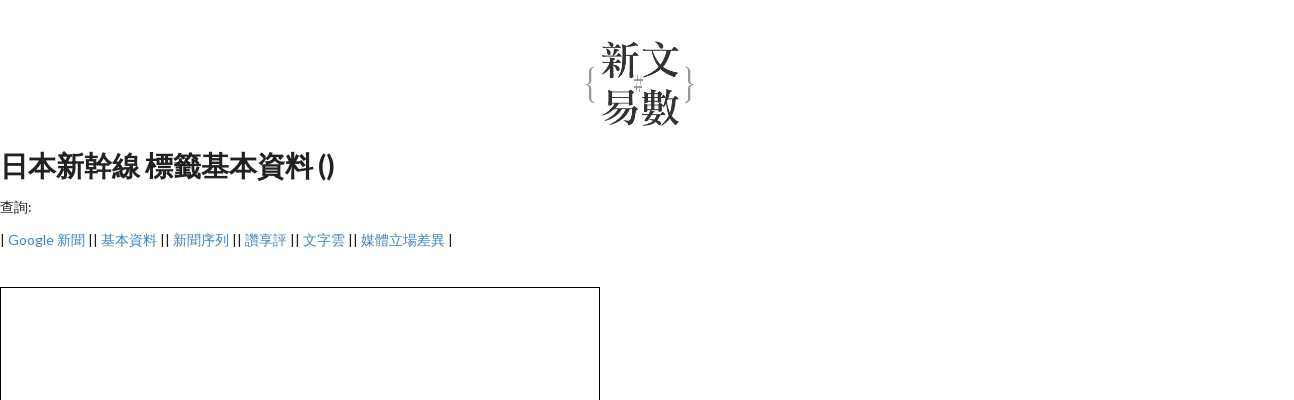

--- FILE ---
content_type: text/html; charset=UTF-8
request_url: https://tag.analysis.tw/tag/%E6%97%A5%E6%9C%AC%E6%96%B0%E5%B9%B9%E7%B7%9A/
body_size: 2291
content:
<html>
<head>
<meta http-equiv="Content-Type" content="text/html; charset=utf-8" />
<meta name="viewport" content="width=device-width, initial-scale=1.0">
<title>日本新幹線 標籤基本資料 () - 新文易數</title>
<meta property="og:description" content="觀察 日本新幹線 這標籤的狀況"><meta property="og:title" content="日本新幹線 標籤基本資料 ()"><meta property="og:image" content="http://tag.analysis.tw/img/tag.png">

<link rel="stylesheet" href="https://page.board.tw/css/bootstrap.css">
<link rel="stylesheet" type="text/css" href="//cdnjs.cloudflare.com/ajax/libs/semantic-ui/2.2.6/semantic.min.css">
<link rel="stylesheet" href="https://cdn.datatables.net/1.10.15/css/dataTables.semanticui.min.css">
<link rel="stylesheet" href="/css/style.css">
<link href="//maxcdn.bootstrapcdn.com/font-awesome/4.2.0/css/font-awesome.min.css" rel="stylesheet">

<script src="//code.jquery.com/jquery-1.12.4.js"></script>
<script src="https://cdn.datatables.net/1.10.16/js/jquery.dataTables.min.js"></script>
<script src="https://cdn.datatables.net/1.10.16/js/dataTables.semanticui.min.js"></script>
<script src="//cdnjs.cloudflare.com/ajax/libs/semantic-ui/2.2.13/semantic.min.js"></script>
    <link rel="icon"  type="image/png"  href="img/favicon.png">

<script src="/js/d3.min.js"></script>
<script src="/js/cloud.min.js"></script>

</head><body id="tag">
<script>
  (function(i,s,o,g,r,a,m){i['GoogleAnalyticsObject']=r;i[r]=i[r]||function(){
  (i[r].q=i[r].q||[]).push(arguments)},i[r].l=1*new Date();a=s.createElement(o),
  m=s.getElementsByTagName(o)[0];a.async=1;a.src=g;m.parentNode.insertBefore(a,m)
  })(window,document,'script','//www.google-analytics.com/analytics.js','ga');

  ga('create', 'UA-6631483-11', 'auto');
  ga('send', 'pageview');

</script>

<script>
  $(function(){
    $('.datatable').DataTable({
//        "paging":   false,
        "language": {
            "lengthMenu": "每頁顯示 _MENU_ 筆",
            "zeroRecords": "目前沒有資料",
            "info": " _PAGE_ / _PAGES_ 頁",
            "search": "搜尋",
            "infoEmpty": "沒有資料",
            "infoFiltered": "(filtered from _MAX_ total records)",
            paginate: {
                first:    '«',
                previous: '‹',
                next:     '›',
                last:     '»'
            }
        },
        "pagingType": "simple"
    });
  });
</script>

<header>
    <a href="/"><img src="/img/logo.png" ></a>
</header>

<div class="container"><h1>日本新幹線 標籤基本資料 ()</h1><div class="anaBox"><nav class="tab"><p>查詢: </p>| <a href="https://www.google.com.tw/search?q=%E6%97%A5%E6%9C%AC%E6%96%B0%E5%B9%B9%E7%B7%9A&source=lnms&tbm=nws">Google 新聞</a> || <a class="active" href="/tag/%E6%97%A5%E6%9C%AC%E6%96%B0%E5%B9%B9%E7%B7%9A/">基本資料</a> || <a  href="/tag/%E6%97%A5%E6%9C%AC%E6%96%B0%E5%B9%B9%E7%B7%9A/series/">新聞序列</a> || <a  href="/tag/%E6%97%A5%E6%9C%AC%E6%96%B0%E5%B9%B9%E7%B7%9A/fb/">讚享評</a> || <a  href="/tag/%E6%97%A5%E6%9C%AC%E6%96%B0%E5%B9%B9%E7%B7%9A/cloud/">文字雲</a> || <a  href="/tag/%E6%97%A5%E6%9C%AC%E6%96%B0%E5%B9%B9%E7%B7%9A/view/">媒體立場差異</a> |</nav>
  <br />
  <br />
 <div id="tagcloud"
    style="width: 600px; height: 600px; border: 1px solid #000"></div>
  <script>
    (function() {
      var fill = d3.scale.category20();
 var data = [];
      d3.layout.cloud().size([ 600, 600 ]).words(data).padding(3).rotate(
          0).font('"微軟正黑體",Impact').fontSize(function(d) {
        return d.size;
      }).on("end", draw).start();

      function draw(words) {
        d3.select("#tagcloud") //要插入標籤雲的tag id
        .append("svg").attr("width", 600).attr("height", 600)
        .append("g").attr("transform", "translate(300,300)") //這裡的值要對應到繪圖區域的寬、高的一半，針對不同的瀏覽器要設可以使用的值，如Chrome為-webkit-transform
        .selectAll("text").data(words).enter().append("text")
        .style("font-size", function(d) {
              return d.size + "px";
            })
        .style("font-family", '"微軟正黑體",Impact')
        .style("cursor", 'pointer')
        .style("fill", function(d, i) {
          return fill(i);
        }).attr("text-anchor", "middle")
        .attr("transform",//跟上面的transform一樣，需依不同的瀏覽器設定對應的值
            function(d) {
              return "translate(" + [ d.x, d.y ] + ")rotate(" + d.rotate + ")";
            })
        .text(function(d) {
          return d.text;
        }).on('click', function(d) {
          window.open(d.url);
        });
      }
    }());
  </script>
<table class='ui celled table datatable'><thead><tr><th>名次</th><th>關鍵字</th><th>指數</th></tr></thead><tbody></tbody></table><script defer src="https://static.cloudflareinsights.com/beacon.min.js/vcd15cbe7772f49c399c6a5babf22c1241717689176015" integrity="sha512-ZpsOmlRQV6y907TI0dKBHq9Md29nnaEIPlkf84rnaERnq6zvWvPUqr2ft8M1aS28oN72PdrCzSjY4U6VaAw1EQ==" data-cf-beacon='{"version":"2024.11.0","token":"fe3d884e208e438399bbbabda7aead55","r":1,"server_timing":{"name":{"cfCacheStatus":true,"cfEdge":true,"cfExtPri":true,"cfL4":true,"cfOrigin":true,"cfSpeedBrain":true},"location_startswith":null}}' crossorigin="anonymous"></script>
</body>
</html>


--- FILE ---
content_type: text/css
request_url: https://tag.analysis.tw/css/style.css
body_size: -105
content:
header{
  padding:20px 0 0;
  text-align: center;
}
header img{
  height: 128px;
}
.tag_list span{
  display: inline-block;
  margin: 0 4px 4px 0;
}
.tag_list span a, .tag_list span a:link{
  color:#fff;
  text-decoration: none;
}
.tag_type{
  margin-bottom: 10px;
}
.table figure{
  width:72px;
  height:72px;
  overflow: hidden;
}
.table figure img{
  width:100%;
  height: 100%;
  object-fit:cover;
}
.media ul{
  margin:0;
  padding:0;
}
.media ul li{
  list-style: none;
  margin:0 10px 4px 0;
  float: left;
}
.media ul li img{
  margin-right: 4px;
}

--- FILE ---
content_type: application/javascript
request_url: https://tag.analysis.tw/js/cloud.min.js
body_size: 5542
content:
function flatten(t,e){if("string"==typeof t)return t;var n=[];for(e in t){var a=flatten(t[e],e);a&&n.push(a)}return n.join(" ")}function parseText(t){tags={};var e={},n=d3.select("#per-line").property("checked");t.split(n?/\n/g:wordSeparators).forEach(function(t){discard.test(t)||(n||(t=t.replace(punctuation,"")),stopWords.test(t.toLowerCase())||(t=t.substr(0,maxLength),e[t.toLowerCase()]=t,tags[t=t.toLowerCase()]=(tags[t]||0)+1))}),tags=d3.entries(tags).sort(function(t,e){return e.value-t.value}),tags.forEach(function(t){t.key=e[t.key]}),generate()}function generate(){layout.font(d3.select("#font").property("value")).spiral(d3.select("input[name=spiral]:checked").property("value")),fontSize=d3.scale[d3.select("input[name=scale]:checked").property("value")]().range([10,100]),tags.length&&fontSize.domain([+tags[tags.length-1].value||1,+tags[0].value]),complete=0,statusText.style("display",null),words=[],layout.stop().words(tags.slice(0,max=Math.min(tags.length,+d3.select("#max").property("value")))).start()}function progress(t){statusText.text(++complete+"/"+max)}function draw(t,e){statusText.style("display","none"),scale=e?Math.min(w/Math.abs(e[1].x-w/2),w/Math.abs(e[0].x-w/2),h/Math.abs(e[1].y-h/2),h/Math.abs(e[0].y-h/2))/2:1,words=t;var n=vis.selectAll("text").data(words,function(t){return t.text.toLowerCase()});n.transition().duration(1e3).attr("transform",function(t){return"translate("+[t.x,t.y]+")rotate("+t.rotate+")"}).style("font-size",function(t){return t.size+"px"}),n.enter().append("text").attr("text-anchor","middle").attr("transform",function(t){return"translate("+[t.x,t.y]+")rotate("+t.rotate+")"}).style("font-size","1px").transition().duration(1e3).style("font-size",function(t){return t.size+"px"}),n.style("font-family",function(t){return t.font}).style("fill",function(t){return fill(t.text.toLowerCase())}).text(function(t){return t.text});var a=background.append("g").attr("transform",vis.attr("transform")),r=a.node();n.exit().each(function(){r.appendChild(this)}),a.transition().duration(1e3).style("opacity",1e-6).remove(),vis.transition().delay(1e3).duration(750).attr("transform","translate("+[w>>1,h>>1]+")scale("+scale+")")}function downloadPNG(){d3.event.preventDefault();var t=document.createElement("canvas"),e=t.getContext("2d");t.width=w,t.height=h,e.translate(w>>1,h>>1),e.scale(scale,scale),words.forEach(function(t,n){e.save(),e.translate(t.x,t.y),e.rotate(t.rotate*Math.PI/180),e.textAlign="center",e.fillStyle=fill(t.text.toLowerCase()),e.font=t.size+"px "+t.font,e.fillText(t.text,0,0),e.restore()}),echoContentType.attr("value","image/png"),echoInput.attr("value",t.toDataURL("image/png")),echoForm.node().submit()}function downloadSVG(){d3.event.preventDefault(),echoContentType.attr("value","image/svg+xml;charset=utf-8"),echoInput.attr("value",svg.attr("version","1.1").attr("xmlns","http://www.w3.org/2000/svg").node().parentNode.innerHTML),echoForm.node().submit()}!function(t){function e(){function t(t,n,a){for(var r,o,s,l=([{x:0,y:0},{x:e[0],y:e[1]}],n.x),i=n.y,d=Math.sqrt(e[0]*e[0]+e[1]*e[1]),h=m(e),f=Math.random()<.5?1:-1,p=-f;(r=h(p+=f))&&(o=~~r[0],s=~~r[1],!(Math.min(o,s)>d));)if(n.x=l+o,n.y=i+s,!(n.x+n.x0<0||n.y+n.y0<0||n.x+n.x1>e[0]||n.y+n.y1>e[1])&&(!a||!u(n,t,e[0]))&&(!a||c(n,a))){for(var y,g=n.sprite,v=n.width>>5,x=e[0]>>5,w=n.x-(v<<4),M=127&w,b=32-M,z=n.y1-n.y0,k=(n.y+n.y0)*x+(w>>5),T=0;z>T;T++){y=0;for(var A=0;v>=A;A++)t[k+A]|=y<<b|(v>A?(y=g[T*v+A])>>>M:0);k+=x}return delete n.sprite,!0}return!1}var e=[256,256],h=n,p=a,y=r,g=o,v=s,m=d,x=[],w=1/0,b=d3.dispatch("word","end"),z=null,k={};return k.start=function(){function n(){for(var n,s=+new Date;+new Date-s<w&&++u<o&&z;)n=d[u],n.x=e[0]*(Math.random()+.5)>>1,n.y=e[1]*(Math.random()+.5)>>1,l(n,d,u),t(a,n,r)&&(c.push(n),b.word(n),r?i(r,n):r=[{x:n.x+n.x0,y:n.y+n.y0},{x:n.x+n.x1,y:n.y+n.y1}],n.x-=e[0]>>1,n.y-=e[1]>>1);u>=o&&(k.stop(),b.end(c,r))}var a=f((e[0]>>5)*e[1]),r=null,o=x.length,u=-1,c=[],d=x.map(function(t,e){return{text:h.call(this,t,e),font:p.call(this,t,e),rotate:g.call(this,t,e),size:~~y.call(this,t,e),padding:s.call(this,t,e)}}).sort(function(t,e){return e.size-t.size});return z&&clearInterval(z),z=setInterval(n,0),n(),k},k.stop=function(){return z&&(clearInterval(z),z=null),k},k.timeInterval=function(t){return arguments.length?(w=null==t?1/0:t,k):w},k.words=function(t){return arguments.length?(x=t,k):x},k.size=function(t){return arguments.length?(e=[+t[0],+t[1]],k):e},k.font=function(t){return arguments.length?(p=d3.functor(t),k):p},k.rotate=function(t){return arguments.length?(g=d3.functor(t),k):g},k.text=function(t){return arguments.length?(h=d3.functor(t),k):h},k.spiral=function(t){return arguments.length?(m=M[t+""]||t,k):m},k.fontSize=function(t){return arguments.length?(y=d3.functor(t),k):y},k.padding=function(t){return arguments.length?(v=d3.functor(t),k):v},d3.rebind(k,b,"on")}function n(t){return t.text}function a(){return"serif"}function r(t){return Math.sqrt(t.value)}function o(){return 30*(~~(6*Math.random())-3)}function s(){return 1}function l(t,e,n){if(!t.sprite){w.clearRect(0,0,(g<<5)/m,v/m);var a=0,r=0,o=0,s=e.length;for(n--;++n<s;){t=e[n],w.save(),w.font=~~((t.size+1)/m)+"px "+t.font;var l=w.measureText(t.text+"m").width*m,u=t.size<<1;if(t.rotate){var i=Math.sin(t.rotate*y),c=Math.cos(t.rotate*y),d=l*c,h=l*i,f=u*c,p=u*i;l=Math.max(Math.abs(d+p),Math.abs(d-p))+31>>5<<5,u=~~Math.max(Math.abs(h+f),Math.abs(h-f))}else l=l+31>>5<<5;if(u>o&&(o=u),a+l>=g<<5&&(a=0,r+=o,o=0),r+u>=v)break;w.translate((a+(l>>1))/m,(r+(u>>1))/m),t.rotate&&w.rotate(t.rotate*y),w.fillText(t.text,0,0),w.restore(),t.width=l,t.height=u,t.xoff=a,t.yoff=r,t.x1=l>>1,t.y1=u>>1,t.x0=-t.x1,t.y0=-t.y1,a+=l}for(var x=w.getImageData(0,0,(g<<5)/m,v/m).data,M=[];--n>=0;){t=e[n];for(var l=t.width,b=l>>5,u=t.y1-t.y0,z=t.padding,k=0;u*b>k;k++)M[k]=0;if(a=t.xoff,null==a)return;r=t.yoff;for(var T=0,A=-1,C=0;u>C;C++){for(var k=0;l>k;k++){var S=b*C+(k>>5),I=x[(r+C)*(g<<5)+(a+k)<<2]?1<<31-k%32:0;z&&(C&&(M[S-b]|=I),l-1>C&&(M[S+b]|=I),I|=I<<1|I>>1),M[S]|=I,T|=I}T?A=C:(t.y0++,u--,C--,r++)}t.y1=t.y0+A,t.sprite=M.slice(0,(t.y1-t.y0)*b)}}}function u(t,e,n){n>>=5;for(var a,r=t.sprite,o=t.width>>5,s=t.x-(o<<4),l=127&s,u=32-l,i=t.y1-t.y0,c=(t.y+t.y0)*n+(s>>5),d=0;i>d;d++){a=0;for(var h=0;o>=h;h++)if((a<<u|(o>h?(a=r[d*o+h])>>>l:0))&e[c+h])return!0;c+=n}return!1}function i(t,e){var n=t[0],a=t[1];e.x+e.x0<n.x&&(n.x=e.x+e.x0),e.y+e.y0<n.y&&(n.y=e.y+e.y0),e.x+e.x1>a.x&&(a.x=e.x+e.x1),e.y+e.y1>a.y&&(a.y=e.y+e.y1)}function c(t,e){return t.x+t.x1>e[0].x&&t.x+t.x0<e[1].x&&t.y+t.y1>e[0].y&&t.y+t.y0<e[1].y}function d(t){var e=t[0]/t[1];return function(t){return[e*(t*=.1)*Math.cos(t),t*Math.sin(t)]}}function h(t){var e=4,n=e*t[0]/t[1],a=0,r=0;return function(t){var o=0>t?-1:1;switch(Math.sqrt(1+4*o*t)-o&3){case 0:a+=n;break;case 1:r+=e;break;case 2:a-=n;break;default:r-=e}return[a,r]}}function f(t){for(var e=[],n=-1;++n<t;)e[n]=0;return e}var p,y=Math.PI/180,g=64,v=2048,m=1;if("undefined"!=typeof document)p=document.createElement("canvas"),p.width=1,p.height=1,m=Math.sqrt(p.getContext("2d").getImageData(0,0,1,1).data.length>>2),p.width=(g<<5)/m,p.height=v/m;else{var x=require("canvas");p=new x(g<<5,v)}var w=p.getContext("2d"),M={archimedean:d,rectangular:h};w.fillStyle="red",w.textAlign="center",t.cloud=e}("undefined"==typeof exports?d3.layout||(d3.layout={}):exports);var unicodePunctuationRe="!-#%-*,-/:;?@\\[-\\]_{}\xa1\xa7\xab\xb6\xb7\xbb\xbf\u037e\u0387\u055a-\u055f\u0589\u058a\u05be\u05c0\u05c3\u05c6\u05f3\u05f4\u0609\u060a\u060c\u060d\u061b\u061e\u061f\u066a-\u066d\u06d4\u0700-\u070d\u07f7-\u07f9\u0830-\u083e\u085e\u0964\u0965\u0970\u0af0\u0df4\u0e4f\u0e5a\u0e5b\u0f04-\u0f12\u0f14\u0f3a-\u0f3d\u0f85\u0fd0-\u0fd4\u0fd9\u0fda\u104a-\u104f\u10fb\u1360-\u1368\u1400\u166d\u166e\u169b\u169c\u16eb-\u16ed\u1735\u1736\u17d4-\u17d6\u17d8-\u17da\u1800-\u180a\u1944\u1945\u1a1e\u1a1f\u1aa0-\u1aa6\u1aa8-\u1aad\u1b5a-\u1b60\u1bfc-\u1bff\u1c3b-\u1c3f\u1c7e\u1c7f\u1cc0-\u1cc7\u1cd3\u2010-\u2027\u2030-\u2043\u2045-\u2051\u2053-\u205e\u207d\u207e\u208d\u208e\u2329\u232a\u2768-\u2775\u27c5\u27c6\u27e6-\u27ef\u2983-\u2998\u29d8-\u29db\u29fc\u29fd\u2cf9-\u2cfc\u2cfe\u2cff\u2d70\u2e00-\u2e2e\u2e30-\u2e3b\u3001-\u3003\u3008-\u3011\u3014-\u301f\u3030\u303d\u30a0\u30fb\ua4fe\ua4ff\ua60d-\ua60f\ua673\ua67e\ua6f2-\ua6f7\ua874-\ua877\ua8ce\ua8cf\ua8f8-\ua8fa\ua92e\ua92f\ua95f\ua9c1-\ua9cd\ua9de\ua9df\uaa5c-\uaa5f\uaade\uaadf\uaaf0\uaaf1\uabeb\ufd3e\ufd3f\ufe10-\ufe19\ufe30-\ufe52\ufe54-\ufe61\ufe63\ufe68\ufe6a\ufe6b\uff01-\uff03\uff05-\uff0a\uff0c-\uff0f\uff1a\uff1b\uff1f\uff20\uff3b-\uff3d\uff3f\uff5b\uff5d\uff5f-\uff65",fill=d3.scale.category20b(),w=960,h=600,words=[],max,scale=1,complete=0,keyword="",tags,fontSize,maxLength=30,fetcher,statusText=d3.select("#status"),layout=d3.layout.cloud().timeInterval(10).size([w,h]).fontSize(function(t){return fontSize(+t.value)}).text(function(t){return t.key}).on("word",progress).on("end",draw),echoForm=d3.select("body").append("form").attr("action","https://www.jasondavies.com/echo").attr("target","_blank").attr("method","POST"),echoContentType=echoForm.append("input").attr("type","hidden").attr("name","content-type"),echoInput=echoForm.append("input").attr("type","hidden").attr("name","echo"),svg=d3.select("#vis").append("svg").attr("width",w).attr("height",h),background=svg.append("g"),vis=svg.append("g").attr("transform","translate("+[w>>1,h>>1]+")");d3.select("#download-svg").on("click",downloadSVG),d3.select("#download-png").on("click",downloadPNG);var form=d3.select("#form").on("submit",function(){parseText(d3.select("#text").property("value")),d3.event.preventDefault()});form.selectAll("input[type=number]").on("click.refresh",function(){this.value!==this.defaultValue&&(generate(),this.defaultValue=this.value)}),form.selectAll("input[type=radio], #font").on("change",generate);var stopWords=/^(i|me|my|myself|we|us|our|ours|ourselves|you|your|yours|yourself|yourselves|he|him|his|himself|she|her|hers|herself|it|its|itself|they|them|their|theirs|themselves|what|which|who|whom|whose|this|that|these|those|am|is|are|was|were|be|been|being|have|has|had|having|do|does|did|doing|will|would|should|can|could|ought|i'm|you're|he's|she's|it's|we're|they're|i've|you've|we've|they've|i'd|you'd|he'd|she'd|we'd|they'd|i'll|you'll|he'll|she'll|we'll|they'll|isn't|aren't|wasn't|weren't|hasn't|haven't|hadn't|doesn't|don't|didn't|won't|wouldn't|shan't|shouldn't|can't|cannot|couldn't|mustn't|let's|that's|who's|what's|here's|there's|when's|where's|why's|how's|a|an|the|and|but|if|or|because|as|until|while|of|at|by|for|with|about|against|between|into|through|during|before|after|above|below|to|from|up|upon|down|in|out|on|off|over|under|again|further|then|once|here|there|when|where|why|how|all|any|both|each|few|more|most|other|some|such|no|nor|not|only|own|same|so|than|too|very|say|says|said|shall)$/,punctuation=new RegExp("["+unicodePunctuationRe+"]","g"),wordSeparators=/[ \f\n\r\t\v\u1680\u180e\u2000\u2001\u2002\u2003\u2004\u2005\u2006\u2007\u2008\u2009\u200a\u2028\u2029\u202f\u205f\u3000\u3031-\u3035\u309b\u309c\u30a0\u30fc\uff70]+/g,discard=/^(@|https?:|\/\/)/,htmlTags=/(<[^>]*?>|<script.*?<\/script>|<style.*?<\/style>|<head.*?><\/head>)/g,matchTwitter=/^https?:\/\/([^\.]*\.)?twitter\.com/;d3.select("#random-palette").on("click",function(){paletteJSON("http://www.colourlovers.com/api/palettes/random",{},function(t){fill.range(t[0].colors),vis.selectAll("text").style("fill",function(t){return fill(t.text.toLowerCase())})}),d3.event.preventDefault()}),function(){function t(){c=+d3.select("#angle-count").property("value"),u=Math.max(-90,Math.min(90,+d3.select("#angle-from").property("value"))),i=Math.max(-90,Math.min(90,+d3.select("#angle-to").property("value"))),e()}function e(){h.domain([0,c-1]).range([u,i]);var t=l.selectAll("path.angle").data([{startAngle:u*d,endAngle:i*d}]);t.enter().insert("path","circle").attr("class","angle").style("fill","#fc0"),t.attr("d",f);var o=l.selectAll("line.angle").data(d3.range(c).map(h));o.enter().append("line").attr("class","angle"),o.exit().remove(),o.attr("transform",function(t){return"rotate("+(90+t)+")"}).attr("x2",function(t,e){return e&&e!==c-1?-r:-r-5});var s=l.selectAll("path.drag").data([u,i]);s.enter().append("path").attr("class","drag").attr("d","M-9.5,0L-3,3.5L-3,-3.5Z").call(d3.behavior.drag().on("drag",function(t,o){t=(o?i:u)+90;var s=[-r*Math.cos(t*d),-r*Math.sin(t*d)],l=[d3.event.x,d3.event.y],c=~~(Math.atan2(n(s,l),a(s,l))/d);t=Math.max(-90,Math.min(90,t+c-90)),c=i-u,o?(i=t,c>360?u+=c-360:0>c&&(u=i)):(u=t,c>360?i+=360-c:0>c&&(i=u)),e()}).on("dragend",generate)),s.attr("transform",function(t){return"rotate("+(t+90)+")translate(-"+r+")"}),layout.rotate(function(){return h(~~(Math.random()*c))}),d3.select("#angle-count").property("value",c),d3.select("#angle-from").property("value",u),d3.select("#angle-to").property("value",i)}function n(t,e){return t[0]*e[1]-t[1]*e[0]}function a(t,e){return t[0]*e[0]+t[1]*e[1]}var r=40.5,o=35,s=20,l=d3.select("#angles").append("svg").attr("width",2*(r+o)).attr("height",r+1.5*s).append("g").attr("transform","translate("+[r+o,r+s]+")");l.append("path").style("fill","none").attr("d",["M",-r,0,"A",r,r,0,0,1,r,0].join(" ")),l.append("line").attr("x1",-r-7).attr("x2",r+7),l.append("line").attr("y2",-r-7),l.selectAll("text").data([-90,0,90]).enter().append("text").attr("dy",function(t,e){return 1===e?null:".3em"}).attr("text-anchor",function(t,e){return["end","middle","start"][e]}).attr("transform",function(t){return t+=90,"rotate("+t+")translate("+-(r+10)+")rotate("+-t+")translate(2)"}).text(function(t){return t+"\xb0"});var u,i,c,d=Math.PI/180,h=d3.scale.linear(),f=d3.svg.arc().innerRadius(0).outerRadius(r);d3.selectAll("#angle-count, #angle-from, #angle-to").on("change",t).on("mouseup",t),t(),parseText(d3.select("#text").property("value"))}();

--- FILE ---
content_type: application/javascript
request_url: https://tag.analysis.tw/js/d3.min.js
body_size: 52876
content:
!function(){function n(n,t){return t>n?-1:n>t?1:n>=t?0:0/0}function t(n){return null!=n&&!isNaN(n)}function r(n){return{left:function(t,r,e,u){for(arguments.length<3&&(e=0),arguments.length<4&&(u=t.length);u>e;){var i=e+u>>>1;n(t[i],r)<0?e=i+1:u=i}return e},right:function(t,r,e,u){for(arguments.length<3&&(e=0),arguments.length<4&&(u=t.length);u>e;){var i=e+u>>>1;n(t[i],r)>0?u=i:e=i+1}return e}}}function e(n){return n.length}function u(n){for(var t=1;n*t%1;)t*=10;return t}function i(n,t){try{for(var r in t)Object.defineProperty(n.prototype,r,{value:t[r],enumerable:!1})}catch(e){n.prototype=t}}function o(){}function a(n){return _a+n in this}function c(n){return n=_a+n,n in this&&delete this[n]}function l(){var n=[];return this.forEach(function(t){n.push(t)}),n}function s(){var n=0;for(var t in this)t.charCodeAt(0)===ba&&++n;return n}function f(){for(var n in this)if(n.charCodeAt(0)===ba)return!1;return!0}function h(){}function g(n,t,r){return function(){var e=r.apply(t,arguments);return e===t?n:e}}function p(n,t){if(t in n)return t;t=t.charAt(0).toUpperCase()+t.substring(1);for(var r=0,e=wa.length;e>r;++r){var u=wa[r]+t;if(u in n)return u}}function v(){}function d(){}function m(n){function t(){for(var t,e=r,u=-1,i=e.length;++u<i;)(t=e[u].on)&&t.apply(this,arguments);return n}var r=[],e=new o;return t.on=function(t,u){var i,o=e.get(t);return arguments.length<2?o&&o.on:(o&&(o.on=null,r=r.slice(0,i=r.indexOf(o)).concat(r.slice(i+1)),e.remove(t)),u&&r.push(e.set(t,{on:u})),n)},t}function y(){oa.event.preventDefault()}function x(){for(var n,t=oa.event;n=t.sourceEvent;)t=n;return t}function M(n){for(var t=new d,r=0,e=arguments.length;++r<e;)t[arguments[r]]=m(t);return t.of=function(r,e){return function(u){try{var i=u.sourceEvent=oa.event;u.target=n,oa.event=u,t[u.type].apply(r,e)}finally{oa.event=i}}},t}function _(n){return ka(n,La),n}function b(n){return"function"==typeof n?n:function(){return Ea(n,this)}}function w(n){return"function"==typeof n?n:function(){return Na(n,this)}}function S(n,t){function r(){this.removeAttribute(n)}function e(){this.removeAttributeNS(n.space,n.local)}function u(){this.setAttribute(n,t)}function i(){this.setAttributeNS(n.space,n.local,t)}function o(){var r=t.apply(this,arguments);null==r?this.removeAttribute(n):this.setAttribute(n,r)}function a(){var r=t.apply(this,arguments);null==r?this.removeAttributeNS(n.space,n.local):this.setAttributeNS(n.space,n.local,r)}return n=oa.ns.qualify(n),null==t?n.local?e:r:"function"==typeof t?n.local?a:o:n.local?i:u}function k(n){return n.trim().replace(/\s+/g," ")}function E(n){return new RegExp("(?:^|\\s+)"+oa.requote(n)+"(?:\\s+|$)","g")}function N(n){return n.trim().split(/^|\s+/)}function A(n,t){function r(){for(var r=-1;++r<u;)n[r](this,t)}function e(){for(var r=-1,e=t.apply(this,arguments);++r<u;)n[r](this,e)}n=N(n).map(C);var u=n.length;return"function"==typeof t?e:r}function C(n){var t=E(n);return function(r,e){if(u=r.classList)return e?u.add(n):u.remove(n);var u=r.getAttribute("class")||"";e?(t.lastIndex=0,t.test(u)||r.setAttribute("class",k(u+" "+n))):r.setAttribute("class",k(u.replace(t," ")))}}function L(n,t,r){function e(){this.style.removeProperty(n)}function u(){this.style.setProperty(n,t,r)}function i(){var e=t.apply(this,arguments);null==e?this.style.removeProperty(n):this.style.setProperty(n,e,r)}return null==t?e:"function"==typeof t?i:u}function q(n,t){function r(){delete this[n]}function e(){this[n]=t}function u(){var r=t.apply(this,arguments);null==r?delete this[n]:this[n]=r}return null==t?r:"function"==typeof t?u:e}function T(n){return"function"==typeof n?n:(n=oa.ns.qualify(n)).local?function(){return this.ownerDocument.createElementNS(n.space,n.local)}:function(){return this.ownerDocument.createElementNS(this.namespaceURI,n)}}function z(n){return{__data__:n}}function R(n){return function(){return Ca(this,n)}}function D(t){return arguments.length||(t=n),function(n,r){return n&&r?t(n.__data__,r.__data__):!n-!r}}function P(n,t){for(var r=0,e=n.length;e>r;r++)for(var u,i=n[r],o=0,a=i.length;a>o;o++)(u=i[o])&&t(u,o,r);return n}function U(n){return ka(n,Ta),n}function j(n){var t,r;return function(e,u,i){var o,a=n[i].update,c=a.length;for(i!=r&&(r=i,t=0),u>=t&&(t=u+1);!(o=a[t])&&++t<c;);return o}}function H(){var n=this.__transition__;n&&++n.active}function F(n,t,r){function e(){var t=this[o];t&&(this.removeEventListener(n,t,t.$),delete this[o])}function u(){var u=c(t,ca(arguments));e.call(this),this.addEventListener(n,this[o]=u,u.$=r),u._=t}function i(){var t,r=new RegExp("^__on([^.]+)"+oa.requote(n)+"$");for(var e in this)if(t=e.match(r)){var u=this[e];this.removeEventListener(t[1],u,u.$),delete this[e]}}var o="__on"+n,a=n.indexOf("."),c=O;a>0&&(n=n.substring(0,a));var l=Ra.get(n);return l&&(n=l,c=I),a?t?u:e:t?v:i}function O(n,t){return function(r){var e=oa.event;oa.event=r,t[0]=this.__data__;try{n.apply(this,t)}finally{oa.event=e}}}function I(n,t){var r=O(n,t);return function(n){var t=this,e=n.relatedTarget;e&&(e===t||8&e.compareDocumentPosition(t))||r.call(t,n)}}function Y(){var n=".dragsuppress-"+ ++Pa,t="click"+n,r=oa.select(fa).on("touchmove"+n,y).on("dragstart"+n,y).on("selectstart"+n,y);if(Da){var e=sa.style,u=e[Da];e[Da]="none"}return function(i){function o(){r.on(t,null)}r.on(n,null),Da&&(e[Da]=u),i&&(r.on(t,function(){y(),o()},!0),setTimeout(o,0))}}function Z(n,t){t.changedTouches&&(t=t.changedTouches[0]);var r=n.ownerSVGElement||n;if(r.createSVGPoint){var e=r.createSVGPoint();return e.x=t.clientX,e.y=t.clientY,e=e.matrixTransform(n.getScreenCTM().inverse()),[e.x,e.y]}var u=n.getBoundingClientRect();return[t.clientX-u.left-n.clientLeft,t.clientY-u.top-n.clientTop]}function V(){return oa.event.changedTouches[0].identifier}function $(){return oa.event.target}function X(){return fa}function B(n){return n>0?1:0>n?-1:0}function J(n,t,r){return(t[0]-n[0])*(r[1]-n[1])-(t[1]-n[1])*(r[0]-n[0])}function W(n){return n>1?0:-1>n?Ua:Math.acos(n)}function G(n){return n>1?Ha:-1>n?-Ha:Math.asin(n)}function K(n){return((n=Math.exp(n))-1/n)/2}function Q(n){return((n=Math.exp(n))+1/n)/2}function nt(n){return((n=Math.exp(2*n))-1)/(n+1)}function tt(n){return(n=Math.sin(n/2))*n}function rt(){}function et(n,t,r){return new ut(n,t,r)}function ut(n,t,r){this.h=n,this.s=t,this.l=r}function it(n,t,r){function e(n){return n>360?n-=360:0>n&&(n+=360),60>n?i+(o-i)*n/60:180>n?o:240>n?i+(o-i)*(240-n)/60:i}function u(n){return Math.round(255*e(n))}var i,o;return n=isNaN(n)?0:(n%=360)<0?n+360:n,t=isNaN(t)?0:0>t?0:t>1?1:t,r=0>r?0:r>1?1:r,o=.5>=r?r*(1+t):r+t-r*t,i=2*r-o,yt(u(n+120),u(n),u(n-120))}function ot(n,t,r){return new at(n,t,r)}function at(n,t,r){this.h=n,this.c=t,this.l=r}function ct(n,t,r){return isNaN(n)&&(n=0),isNaN(t)&&(t=0),lt(r,Math.cos(n*=Ia)*t,Math.sin(n)*t)}function lt(n,t,r){return new st(n,t,r)}function st(n,t,r){this.l=n,this.a=t,this.b=r}function ft(n,t,r){var e=(n+16)/116,u=e+t/500,i=e-r/200;return u=gt(u)*Qa,e=gt(e)*nc,i=gt(i)*tc,yt(vt(3.2404542*u-1.5371385*e-.4985314*i),vt(-.969266*u+1.8760108*e+.041556*i),vt(.0556434*u-.2040259*e+1.0572252*i))}function ht(n,t,r){return n>0?ot(Math.atan2(r,t)*Ya,Math.sqrt(t*t+r*r),n):ot(0/0,0/0,n)}function gt(n){return n>.206893034?n*n*n:(n-4/29)/7.787037}function pt(n){return n>.008856?Math.pow(n,1/3):7.787037*n+4/29}function vt(n){return Math.round(255*(.00304>=n?12.92*n:1.055*Math.pow(n,1/2.4)-.055))}function dt(n){return yt(n>>16,255&n>>8,255&n)}function mt(n){return dt(n)+""}function yt(n,t,r){return new xt(n,t,r)}function xt(n,t,r){this.r=n,this.g=t,this.b=r}function Mt(n){return 16>n?"0"+Math.max(0,n).toString(16):Math.min(255,n).toString(16)}function _t(n,t,r){var e,u,i,o=0,a=0,c=0;if(e=/([a-z]+)\((.*)\)/i.exec(n))switch(u=e[2].split(","),e[1]){case"hsl":return r(parseFloat(u[0]),parseFloat(u[1])/100,parseFloat(u[2])/100);case"rgb":return t(kt(u[0]),kt(u[1]),kt(u[2]))}return(i=uc.get(n))?t(i.r,i.g,i.b):(null==n||"#"!==n.charAt(0)||isNaN(i=parseInt(n.substring(1),16))||(4===n.length?(o=(3840&i)>>4,o=o>>4|o,a=240&i,a=a>>4|a,c=15&i,c=c<<4|c):7===n.length&&(o=(16711680&i)>>16,a=(65280&i)>>8,c=255&i)),t(o,a,c))}function bt(n,t,r){var e,u,i=Math.min(n/=255,t/=255,r/=255),o=Math.max(n,t,r),a=o-i,c=(o+i)/2;return a?(u=.5>c?a/(o+i):a/(2-o-i),e=n==o?(t-r)/a+(r>t?6:0):t==o?(r-n)/a+2:(n-t)/a+4,e*=60):(e=0/0,u=c>0&&1>c?0:e),et(e,u,c)}function wt(n,t,r){n=St(n),t=St(t),r=St(r);var e=pt((.4124564*n+.3575761*t+.1804375*r)/Qa),u=pt((.2126729*n+.7151522*t+.072175*r)/nc),i=pt((.0193339*n+.119192*t+.9503041*r)/tc);return lt(116*u-16,500*(e-u),200*(u-i))}function St(n){return(n/=255)<=.04045?n/12.92:Math.pow((n+.055)/1.055,2.4)}function kt(n){var t=parseFloat(n);return"%"===n.charAt(n.length-1)?Math.round(2.55*t):t}function Et(n){return"function"==typeof n?n:function(){return n}}function Nt(n){return n}function At(n){return function(t,r,e){return 2===arguments.length&&"function"==typeof r&&(e=r,r=null),Ct(t,r,n,e)}}function Ct(n,t,r,e){function u(){var n,t=c.status;if(!t&&c.responseText||t>=200&&300>t||304===t){try{n=r.call(i,c)}catch(e){return o.error.call(i,e),void 0}o.load.call(i,n)}else o.error.call(i,c)}var i={},o=oa.dispatch("beforesend","progress","load","error"),a={},c=new XMLHttpRequest,l=null;return!fa.XDomainRequest||"withCredentials"in c||!/^(http(s)?:)?\/\//.test(n)||(c=new XDomainRequest),"onload"in c?c.onload=c.onerror=u:c.onreadystatechange=function(){c.readyState>3&&u()},c.onprogress=function(n){var t=oa.event;oa.event=n;try{o.progress.call(i,c)}finally{oa.event=t}},i.header=function(n,t){return n=(n+"").toLowerCase(),arguments.length<2?a[n]:(null==t?delete a[n]:a[n]=t+"",i)},i.mimeType=function(n){return arguments.length?(t=null==n?null:n+"",i):t},i.responseType=function(n){return arguments.length?(l=n,i):l},i.response=function(n){return r=n,i},["get","post"].forEach(function(n){i[n]=function(){return i.send.apply(i,[n].concat(ca(arguments)))}}),i.send=function(r,e,u){if(2===arguments.length&&"function"==typeof e&&(u=e,e=null),c.open(r,n,!0),null==t||"accept"in a||(a.accept=t+",*/*"),c.setRequestHeader)for(var s in a)c.setRequestHeader(s,a[s]);return null!=t&&c.overrideMimeType&&c.overrideMimeType(t),null!=l&&(c.responseType=l),null!=u&&i.on("error",u).on("load",function(n){u(null,n)}),o.beforesend.call(i,c),c.send(null==e?null:e),i},i.abort=function(){return c.abort(),i},oa.rebind(i,o,"on"),null==e?i:i.get(Lt(e))}function Lt(n){return 1===n.length?function(t,r){n(null==t?r:null)}:n}function qt(){var n=Tt(),t=zt()-n;t>24?(isFinite(t)&&(clearTimeout(cc),cc=setTimeout(qt,t)),ac=0):(ac=1,sc(qt))}function Tt(){var n=Date.now();for(lc=ic;lc;)n>=lc.t&&(lc.f=lc.c(n-lc.t)),lc=lc.n;return n}function zt(){for(var n,t=ic,r=1/0;t;)t.f?t=n?n.n=t.n:ic=t.n:(t.t<r&&(r=t.t),t=(n=t).n);return oc=n,r}function Rt(n,t){return t-(n?Math.ceil(Math.log(n)/Math.LN10):1)}function Dt(n,t){var r=Math.pow(10,3*Ma(8-t));return{scale:t>8?function(n){return n/r}:function(n){return n*r},symbol:n}}function Pt(n){var t=n.decimal,r=n.thousands,e=n.grouping,u=n.currency,i=e?function(n){for(var t=n.length,u=[],i=0,o=e[0];t>0&&o>0;)u.push(n.substring(t-=o,t+o)),o=e[i=(i+1)%e.length];return u.reverse().join(r)}:Nt;return function(n){var r=hc.exec(n),e=r[1]||" ",o=r[2]||">",a=r[3]||"",c=r[4]||"",l=r[5],s=+r[6],f=r[7],h=r[8],g=r[9],p=1,v="",d="",m=!1;switch(h&&(h=+h.substring(1)),(l||"0"===e&&"="===o)&&(l=e="0",o="=",f&&(s-=Math.floor((s-1)/4))),g){case"n":f=!0,g="g";break;case"%":p=100,d="%",g="f";break;case"p":p=100,d="%",g="r";break;case"b":case"o":case"x":case"X":"#"===c&&(v="0"+g.toLowerCase());case"c":case"d":m=!0,h=0;break;case"s":p=-1,g="r"}"$"===c&&(v=u[0],d=u[1]),"r"!=g||h||(g="g"),null!=h&&("g"==g?h=Math.max(1,Math.min(21,h)):("e"==g||"f"==g)&&(h=Math.max(0,Math.min(20,h)))),g=gc.get(g)||Ut;var y=l&&f;return function(n){var r=d;if(m&&n%1)return"";var u=0>n||0===n&&0>1/n?(n=-n,"-"):a;if(0>p){var c=oa.formatPrefix(n,h);n=c.scale(n),r=c.symbol+d}else n*=p;n=g(n,h);var x=n.lastIndexOf("."),M=0>x?n:n.substring(0,x),_=0>x?"":t+n.substring(x+1);!l&&f&&(M=i(M));var b=v.length+M.length+_.length+(y?0:u.length),w=s>b?new Array(b=s-b+1).join(e):"";return y&&(M=i(w+M)),u+=v,n=M+_,("<"===o?u+n+w:">"===o?w+u+n:"^"===o?w.substring(0,b>>=1)+u+n+w.substring(b):u+(y?n:w+n))+r}}}function Ut(n){return n+""}function jt(){this._=new Date(arguments.length>1?Date.UTC.apply(this,arguments):arguments[0])}function Ht(n,t,r){function e(t){var r=n(t),e=i(r,1);return e-t>t-r?r:e}function u(r){return t(r=n(new vc(r-1)),1),r}function i(n,r){return t(n=new vc(+n),r),n}function o(n,e,i){var o=u(n),a=[];if(i>1)for(;e>o;)r(o)%i||a.push(new Date(+o)),t(o,1);else for(;e>o;)a.push(new Date(+o)),t(o,1);return a}function a(n,t,r){try{vc=jt;var e=new jt;return e._=n,o(e,t,r)}finally{vc=Date}}n.floor=n,n.round=e,n.ceil=u,n.offset=i,n.range=o;var c=n.utc=Ft(n);return c.floor=c,c.round=Ft(e),c.ceil=Ft(u),c.offset=Ft(i),c.range=a,n}function Ft(n){return function(t,r){try{vc=jt;var e=new jt;return e._=t,n(e,r)._}finally{vc=Date}}}function Ot(n){function t(n){function t(t){for(var r,u,i,o=[],a=-1,c=0;++a<e;)37===n.charCodeAt(a)&&(o.push(n.substring(c,a)),null!=(u=mc[r=n.charAt(++a)])&&(r=n.charAt(++a)),(i=A[r])&&(r=i(t,null==u?"e"===r?" ":"0":u)),o.push(r),c=a+1);return o.push(n.substring(c,a)),o.join("")}var e=n.length;return t.parse=function(t){var e={y:1900,m:0,d:1,H:0,M:0,S:0,L:0,Z:null},u=r(e,n,t,0);if(u!=t.length)return null;"p"in e&&(e.H=e.H%12+12*e.p);var i=null!=e.Z&&vc!==jt,o=new(i?jt:vc);return"j"in e?o.setFullYear(e.y,0,e.j):"w"in e&&("W"in e||"U"in e)?(o.setFullYear(e.y,0,1),o.setFullYear(e.y,0,"W"in e?(e.w+6)%7+7*e.W-(o.getDay()+5)%7:e.w+7*e.U-(o.getDay()+6)%7)):o.setFullYear(e.y,e.m,e.d),o.setHours(e.H+Math.floor(e.Z/100),e.M+e.Z%100,e.S,e.L),i?o._:o},t.toString=function(){return n},t}function r(n,t,r,e){for(var u,i,o,a=0,c=t.length,l=r.length;c>a;){if(e>=l)return-1;if(u=t.charCodeAt(a++),37===u){if(o=t.charAt(a++),i=C[o in mc?t.charAt(a++):o],!i||(e=i(n,r,e))<0)return-1}else if(u!=r.charCodeAt(e++))return-1}return e}function e(n,t,r){b.lastIndex=0;var e=b.exec(t.substring(r));return e?(n.w=w.get(e[0].toLowerCase()),r+e[0].length):-1}function u(n,t,r){M.lastIndex=0;var e=M.exec(t.substring(r));return e?(n.w=_.get(e[0].toLowerCase()),r+e[0].length):-1}function i(n,t,r){E.lastIndex=0;var e=E.exec(t.substring(r));return e?(n.m=N.get(e[0].toLowerCase()),r+e[0].length):-1}function o(n,t,r){S.lastIndex=0;var e=S.exec(t.substring(r));return e?(n.m=k.get(e[0].toLowerCase()),r+e[0].length):-1}function a(n,t,e){return r(n,A.c.toString(),t,e)}function c(n,t,e){return r(n,A.x.toString(),t,e)}function l(n,t,e){return r(n,A.X.toString(),t,e)}function s(n,t,r){var e=x.get(t.substring(r,r+=2).toLowerCase());return null==e?-1:(n.p=e,r)}var f=n.dateTime,h=n.date,g=n.time,p=n.periods,v=n.days,d=n.shortDays,m=n.months,y=n.shortMonths;t.utc=function(n){function r(n){try{vc=jt;var t=new vc;return t._=n,e(t)}finally{vc=Date}}var e=t(n);return r.parse=function(n){try{vc=jt;var t=e.parse(n);return t&&t._}finally{vc=Date}},r.toString=e.toString,r},t.multi=t.utc.multi=ar;var x=oa.map(),M=Yt(v),_=Zt(v),b=Yt(d),w=Zt(d),S=Yt(m),k=Zt(m),E=Yt(y),N=Zt(y);p.forEach(function(n,t){x.set(n.toLowerCase(),t)});var A={a:function(n){return d[n.getDay()]},A:function(n){return v[n.getDay()]},b:function(n){return y[n.getMonth()]},B:function(n){return m[n.getMonth()]},c:t(f),d:function(n,t){return It(n.getDate(),t,2)},e:function(n,t){return It(n.getDate(),t,2)},H:function(n,t){return It(n.getHours(),t,2)},I:function(n,t){return It(n.getHours()%12||12,t,2)},j:function(n,t){return It(1+pc.dayOfYear(n),t,3)},L:function(n,t){return It(n.getMilliseconds(),t,3)},m:function(n,t){return It(n.getMonth()+1,t,2)},M:function(n,t){return It(n.getMinutes(),t,2)},p:function(n){return p[+(n.getHours()>=12)]},S:function(n,t){return It(n.getSeconds(),t,2)},U:function(n,t){return It(pc.sundayOfYear(n),t,2)},w:function(n){return n.getDay()},W:function(n,t){return It(pc.mondayOfYear(n),t,2)},x:t(h),X:t(g),y:function(n,t){return It(n.getFullYear()%100,t,2)},Y:function(n,t){return It(n.getFullYear()%1e4,t,4)},Z:ir,"%":function(){return"%"}},C={a:e,A:u,b:i,B:o,c:a,d:Qt,e:Qt,H:tr,I:tr,j:nr,L:ur,m:Kt,M:rr,p:s,S:er,U:$t,w:Vt,W:Xt,x:c,X:l,y:Jt,Y:Bt,Z:Wt,"%":or};return t}function It(n,t,r){var e=0>n?"-":"",u=(e?-n:n)+"",i=u.length;return e+(r>i?new Array(r-i+1).join(t)+u:u)}function Yt(n){return new RegExp("^(?:"+n.map(oa.requote).join("|")+")","i")}function Zt(n){for(var t=new o,r=-1,e=n.length;++r<e;)t.set(n[r].toLowerCase(),r);return t}function Vt(n,t,r){yc.lastIndex=0;var e=yc.exec(t.substring(r,r+1));return e?(n.w=+e[0],r+e[0].length):-1}function $t(n,t,r){yc.lastIndex=0;var e=yc.exec(t.substring(r));return e?(n.U=+e[0],r+e[0].length):-1}function Xt(n,t,r){yc.lastIndex=0;var e=yc.exec(t.substring(r));return e?(n.W=+e[0],r+e[0].length):-1}function Bt(n,t,r){yc.lastIndex=0;var e=yc.exec(t.substring(r,r+4));return e?(n.y=+e[0],r+e[0].length):-1}function Jt(n,t,r){yc.lastIndex=0;var e=yc.exec(t.substring(r,r+2));return e?(n.y=Gt(+e[0]),r+e[0].length):-1}function Wt(n,t,r){return/^[+-]\d{4}$/.test(t=t.substring(r,r+5))?(n.Z=+t,r+5):-1}function Gt(n){return n+(n>68?1900:2e3)}function Kt(n,t,r){yc.lastIndex=0;var e=yc.exec(t.substring(r,r+2));return e?(n.m=e[0]-1,r+e[0].length):-1}function Qt(n,t,r){yc.lastIndex=0;var e=yc.exec(t.substring(r,r+2));return e?(n.d=+e[0],r+e[0].length):-1}function nr(n,t,r){yc.lastIndex=0;var e=yc.exec(t.substring(r,r+3));return e?(n.j=+e[0],r+e[0].length):-1}function tr(n,t,r){yc.lastIndex=0;var e=yc.exec(t.substring(r,r+2));return e?(n.H=+e[0],r+e[0].length):-1}function rr(n,t,r){yc.lastIndex=0;var e=yc.exec(t.substring(r,r+2));return e?(n.M=+e[0],r+e[0].length):-1}function er(n,t,r){yc.lastIndex=0;var e=yc.exec(t.substring(r,r+2));return e?(n.S=+e[0],r+e[0].length):-1}function ur(n,t,r){yc.lastIndex=0;var e=yc.exec(t.substring(r,r+3));return e?(n.L=+e[0],r+e[0].length):-1}function ir(n){var t=n.getTimezoneOffset(),r=t>0?"-":"+",e=~~(Ma(t)/60),u=Ma(t)%60;return r+It(e,"0",2)+It(u,"0",2)}function or(n,t,r){xc.lastIndex=0;var e=xc.exec(t.substring(r,r+1));return e?r+e[0].length:-1}function ar(n){for(var t=n.length,r=-1;++r<t;)n[r][0]=this(n[r][0]);return function(t){for(var r=0,e=n[r];!e[1](t);)e=n[++r];return e[0](t)}}function cr(){}function lr(n,t,r){var e=r.s=n+t,u=e-n,i=e-u;r.t=n-i+(t-u)}function sr(n,t){n&&wc.hasOwnProperty(n.type)&&wc[n.type](n,t)}function fr(n,t,r){var e,u=-1,i=n.length-r;for(t.lineStart();++u<i;)e=n[u],t.point(e[0],e[1],e[2]);t.lineEnd()}function hr(n,t){var r=-1,e=n.length;for(t.polygonStart();++r<e;)fr(n[r],t,1);t.polygonEnd()}function gr(){function n(n,t){n*=Ia,t=t*Ia/2+Ua/4;var r=n-e,o=r>=0?1:-1,a=o*r,c=Math.cos(t),l=Math.sin(t),s=i*l,f=u*c+s*Math.cos(a),h=s*o*Math.sin(a);kc.add(Math.atan2(h,f)),e=n,u=c,i=l}var t,r,e,u,i;Ec.point=function(o,a){Ec.point=n,e=(t=o)*Ia,u=Math.cos(a=(r=a)*Ia/2+Ua/4),i=Math.sin(a)},Ec.lineEnd=function(){n(t,r)}}function pr(n){var t=n[0],r=n[1],e=Math.cos(r);return[e*Math.cos(t),e*Math.sin(t),Math.sin(r)]}function vr(n,t){return n[0]*t[0]+n[1]*t[1]+n[2]*t[2]}function dr(n,t){return[n[1]*t[2]-n[2]*t[1],n[2]*t[0]-n[0]*t[2],n[0]*t[1]-n[1]*t[0]]}function mr(n,t){n[0]+=t[0],n[1]+=t[1],n[2]+=t[2]}function yr(n,t){return[n[0]*t,n[1]*t,n[2]*t]}function xr(n){var t=Math.sqrt(vr(n,n));n[0]/=t,n[1]/=t,n[2]/=t}function Mr(n,t){var r=t[0]-n[0],e=t[1]-n[1],u=t[2]-n[2];return Oa*Oa>r*r+e*e+u*u}function _r(n){return[Math.atan2(n[1],n[0]),G(n[2])]}function br(n,t){return Ma(n[1]-t[1])<Fa&&(Ma(Ma(n[1])-Ua/2)<Fa||wr(n[0],t[0])<Fa)}function wr(n,t){var r=Ma(t-n);return r>Ua?2*Ua-r:r}function Sr(n,t){n*=Ia;var r=Math.cos(t*=Ia);kr(r*Math.cos(n),r*Math.sin(n),Math.sin(t))}function kr(n,t,r){++Nc,Cc+=(n-Cc)/Nc,Lc+=(t-Lc)/Nc,qc+=(r-qc)/Nc}function Er(){function n(n,u){n*=Ia;var i=Math.cos(u*=Ia),o=i*Math.cos(n),a=i*Math.sin(n),c=Math.sin(u),l=Math.atan2(Math.sqrt((l=r*c-e*a)*l+(l=e*o-t*c)*l+(l=t*a-r*o)*l),t*o+r*a+e*c);Ac+=l,Tc+=l*(t+(t=o)),zc+=l*(r+(r=a)),Rc+=l*(e+(e=c)),kr(t,r,e)}var t,r,e;jc.point=function(u,i){u*=Ia;var o=Math.cos(i*=Ia);t=o*Math.cos(u),r=o*Math.sin(u),e=Math.sin(i),jc.point=n,kr(t,r,e)}}function Nr(){jc.point=Sr}function Ar(){function n(n,t){n*=Ia;var r=Math.cos(t*=Ia),o=r*Math.cos(n),a=r*Math.sin(n),c=Math.sin(t),l=u*c-i*a,s=i*o-e*c,f=e*a-u*o,h=Math.sqrt(l*l+s*s+f*f),g=e*o+u*a+i*c,p=h&&-W(g)/h,v=Math.atan2(h,g);Dc+=p*l,Pc+=p*s,Uc+=p*f,Ac+=v,Tc+=v*(e+(e=o)),zc+=v*(u+(u=a)),Rc+=v*(i+(i=c)),kr(e,u,i)}var t,r,e,u,i;jc.point=function(o,a){t=o,r=a,jc.point=n,o*=Ia;var c=Math.cos(a*=Ia);e=c*Math.cos(o),u=c*Math.sin(o),i=Math.sin(a),kr(e,u,i)},jc.lineEnd=function(){n(t,r),jc.lineEnd=Nr,jc.point=Sr}}function Cr(){return!0}function Lr(n,t,r,e,u){var i=[],o=[];if(n.forEach(function(n){if(!((t=n.length-1)<=0)){var t,r=n[0],e=n[t];if(Ma(e[0]-r[0])<Fa&&Ma(e[1]-r[1])<Fa){u.lineStart();for(var a=0;t>a;++a)u.point((r=n[a])[0],r[1]);return u.lineEnd(),void 0}var c=new Tr(r,n,null,!0),l=new Tr(r,null,c,!1);c.o=l,i.push(c),o.push(l),c=new Tr(e,n,null,!1),l=new Tr(e,null,c,!0),c.o=l,i.push(c),o.push(l)}}),o.sort(t),qr(i),qr(o),i.length){for(var a=0,c=r,l=o.length;l>a;++a)o[a].e=c=!c;for(var s,f,h=i[0];;){for(var g=h,p=!0;g.v;)if((g=g.n)===h)return;s=g.z,u.lineStart();do{if(g.v=g.o.v=!0,g.e){if(p)for(var a=0,l=s.length;l>a;++a)u.point((f=s[a])[0],f[1]);else e(g.x,g.n.x,1,u);g=g.n}else{if(p){s=g.p.z;for(var a=s.length-1;a>=0;--a)u.point((f=s[a])[0],f[1])}else e(g.x,g.p.x,-1,u);g=g.p}g=g.o,s=g.z,p=!p}while(!g.v);u.lineEnd()}}}function qr(n){if(t=n.length){for(var t,r,e=0,u=n[0];++e<t;)u.n=r=n[e],r.p=u,u=r;u.n=r=n[0],r.p=u}}function Tr(n,t,r,e){this.x=n,this.z=t,this.o=r,this.e=e,this.v=!1,this.n=this.p=null}function zr(n,t,r,e,u){return function(i,o){function a(t,r){var e=i(t,r);n(t=e[0],r=e[1])&&o.point(t,r)}function c(n,t){var r=i(n,t);m.point(r[0],r[1])}function l(){x.point=c,m.lineStart()}function s(){x.point=a,m.lineEnd()}function f(n,t,r){d.push([n,t]);var e=i(n,t);_.point(e[0],e[1],r)}function h(){_.lineStart(),d=[]}function g(){f(d[0][0],d[0][1],!0),_.lineEnd();var n,t=_.clean(),r=M.buffer(),e=r.length;if(d.pop(),v.push(d),d=null,e){if(1&t){n=r[0];var u,e=n.length-1,i=-1;for(o.lineStart();++i<e;)o.point((u=n[i])[0],u[1]);return o.lineEnd(),void 0}e>1&&2&t&&r.push(r.pop().concat(r.shift())),p.push(r.filter(Rr))}}var p,v,d,m=t(o),y=i.invert(e[0],e[1]),x={point:a,lineStart:l,lineEnd:s,polygonStart:function(){x.point=f,x.lineStart=h,x.lineEnd=g,p=[],v=[],o.polygonStart()},polygonEnd:function(){x.point=a,x.lineStart=l,x.lineEnd=s,p=oa.merge(p);var n=Ur(y,v);p.length?Lr(p,u,n,r,o):n&&(o.lineStart(),r(null,null,1,o),o.lineEnd()),o.polygonEnd(),p=v=null},sphere:function(){o.polygonStart(),o.lineStart(),r(null,null,1,o),o.lineEnd(),o.polygonEnd()}},M=Dr(),_=t(M);return x}}function Rr(n){return n.length>1}function Dr(){var n,t=[];return{lineStart:function(){t.push(n=[])},point:function(t,r,e,u){var i=[t,r];arguments.length>2&&(i.index=e,i.t=u),n.push(i)},lineEnd:v,buffer:function(){var r=t;return t=[],n=null,r},rejoin:function(){t.length>1&&t.push(t.pop().concat(t.shift()))}}}function Pr(n,t){return((n=n.x)[0]<0?n[1]-Ha-Fa:Ha-n[1])-((t=t.x)[0]<0?t[1]-Ha-Fa:Ha-t[1])}function Ur(n,t){var r=n[0],e=n[1],u=[Math.sin(r),-Math.cos(r),0],i=0,o=0;kc.reset();for(var a=0,c=t.length;c>a;++a){var l=t[a],s=l.length;if(s)for(var f=l[0],h=f[0],g=f[1]/2+Ua/4,p=Math.sin(g),v=Math.cos(g),d=1;;){d===s&&(d=0),n=l[d];var m=n[0],y=n[1]/2+Ua/4,x=Math.sin(y),M=Math.cos(y),_=m-h,b=_>=0?1:-1,w=b*_,S=w>Ua,k=p*x;if(kc.add(Math.atan2(k*b*Math.sin(w),v*M+k*Math.cos(w))),i+=S?_+b*ja:_,S^h>=r^m>=r){var E=dr(pr(f),pr(n));xr(E);var N=dr(u,E);xr(N);var A=(S^_>=0?-1:1)*G(N[2]);(e>A||e===A&&(E[0]||E[1]))&&(o+=S^_>=0?1:-1)}if(!d++)break;h=m,p=x,v=M,f=n}}return(-Fa>i||Fa>i&&0>kc)^1&o}function jr(n){var t,r=0/0,e=0/0,u=0/0;return{lineStart:function(){n.lineStart(),t=1},point:function(i,o){var a=i>0?Ua-Fa:-Ua,c=Ma(i-r);Ma(c-Ua)<Fa?(n.point(r,e=(e+o)/2>0?Ha:-Ha),n.point(u,e),n.lineEnd(),n.lineStart(),n.point(a,e),n.point(i,e),t=0):u!==a&&c>=Ua&&(Ma(r-u)<Fa&&(r-=u*Fa),Ma(i-a)<Fa&&(i-=a*Fa),e=Hr(r,e,i,o),n.point(u,e),n.lineEnd(),n.lineStart(),n.point(a,e),t=0),n.point(r=i,e=o),u=a},lineEnd:function(){n.lineEnd(),r=e=0/0},clean:function(){return 2-t}}}function Hr(n,t,r,e){var u,i,o=Math.sin(n-r);return Ma(o)>Fa?Math.atan((Math.sin(t)*(i=Math.cos(e))*Math.sin(r)-Math.sin(e)*(u=Math.cos(t))*Math.sin(n))/(u*i*o)):(t+e)/2}function Fr(n,t,r,e){var u;if(null==n)u=r*Ha,e.point(-Ua,u),e.point(0,u),e.point(Ua-Fa,u),e.point(Ua-Fa,0),e.point(Ua-Fa,-u),e.point(0,-u),e.point(-Ua,-u),e.point(-Ua,0),e.point(-Ua,u);else if(Ma(n[0]-t[0])>Fa){var i=-Ua,o=Ua-Fa,a=(n[0]<t[0]?1:-1)*Ua;t[0]<n[0]&&(i=Ua-Fa,o=-Ua),u=r*a/2,e.point(i,u),e.point(0,u),e.point(o,u)}else e.point(t[0],t[1])}function Or(n){return Ma(Ma(n)-Ua)>Fa}function Ir(n){function t(n,t){return Math.cos(n)*Math.cos(t)>i}function r(n){var r,i,c,l,s;return{lineStart:function(){l=c=!1,s=1},point:function(f,h){var g,p=[f,h],v=t(f,h),d=o?v?0:u(f,h):v?u(f+(0>f?Ua:-Ua),h):0;if(!r&&(l=c=v)&&n.lineStart(),v!==c&&(g=e(r,p),(br(r,g)||br(p,g))&&(p[0]+=Fa,p[1]+=Fa,v=t(p[0],p[1]))),v!==c)s=0,v?(n.lineStart(),g=e(p,r),n.point(g[0],g[1])):(g=e(r,p),n.point(g[0],g[1]),n.lineEnd()),r=g;else if(a&&r&&o^v){var m;d&i||!(m=e(p,r,!0))||(s=0,o?(n.lineStart(),n.point(m[0][0],m[0][1]),n.point(m[1][0],m[1][1]),n.lineEnd()):(n.point(m[1][0],m[1][1]),n.lineEnd(),n.lineStart(),n.point(m[0][0],m[0][1])))}!v||r&&br(r,p)||n.point(p[0],p[1]),r=p,c=v,i=d},lineEnd:function(){c&&n.lineEnd(),r=null},clean:function(){return s|(l&&c)<<1}}}function e(n,t,r){var e=pr(n),u=pr(t),o=[1,0,0],a=dr(e,u),c=vr(a,a),l=a[0],s=c-l*l;if(!s)return!r&&n;var f=i*c/s,h=-i*l/s,g=dr(o,a),p=yr(o,f),v=yr(a,h);mr(p,v);var d=g,m=vr(p,d),y=vr(d,d),x=m*m-y*(vr(p,p)-1);if(!(0>x)){var M=Math.sqrt(x),_=yr(d,(-m-M)/y);if(mr(_,p),_=_r(_),!r)return _;var b,w=n[0],S=t[0],k=n[1],E=t[1];w>S&&(b=w,w=S,S=b);var N=S-w,A=Ma(N-Ua)<Fa,C=A||Fa>N;if(!A&&k>E&&(b=k,k=E,E=b),C?A?k+E>0^_[1]<(Ma(_[0]-w)<Fa?k:E):k<=_[1]&&_[1]<=E:N>Ua^(w<=_[0]&&_[0]<=S)){var L=yr(d,(-m+M)/y);return mr(L,p),[_,_r(L)]}}}function u(t,r){var e=o?n:Ua-n,u=0;return-e>t?u|=1:t>e&&(u|=2),-e>r?u|=4:r>e&&(u|=8),u}var i=Math.cos(n),o=i>0,a=Ma(i)>Fa,c=be(n,6*Ia);return zr(t,r,c,o?[0,-n]:[-Ua,n-Ua],Pr)}function Yr(n,t,r,e){return function(u){var i,o=u.a,a=u.b,c=o.x,l=o.y,s=a.x,f=a.y,h=0,g=1,p=s-c,v=f-l;if(i=n-c,p||!(i>0)){if(i/=p,0>p){if(h>i)return;g>i&&(g=i)}else if(p>0){if(i>g)return;i>h&&(h=i)}if(i=r-c,p||!(0>i)){if(i/=p,0>p){if(i>g)return;i>h&&(h=i)}else if(p>0){if(h>i)return;g>i&&(g=i)}if(i=t-l,v||!(i>0)){if(i/=v,0>v){if(h>i)return;g>i&&(g=i)}else if(v>0){if(i>g)return;i>h&&(h=i)}if(i=e-l,v||!(0>i)){if(i/=v,0>v){if(i>g)return;i>h&&(h=i)}else if(v>0){if(h>i)return;g>i&&(g=i)}return h>0&&(u.a={x:c+h*p,y:l+h*v}),1>g&&(u.b={x:c+g*p,y:l+g*v}),u}}}}}}function Zr(n,t,r,e){function u(e,u){return Ma(e[0]-n)<Fa?u>0?0:3:Ma(e[0]-r)<Fa?u>0?2:1:Ma(e[1]-t)<Fa?u>0?1:0:u>0?3:2}function i(n,t){return o(n.x,t.x)}function o(n,t){var r=u(n,1),e=u(t,1);return r!==e?r-e:0===r?t[1]-n[1]:1===r?n[0]-t[0]:2===r?n[1]-t[1]:t[0]-n[0]}return function(a){function c(n){for(var t=0,r=d.length,e=n[1],u=0;r>u;++u)for(var i,o=1,a=d[u],c=a.length,l=a[0];c>o;++o)i=a[o],l[1]<=e?i[1]>e&&J(l,i,n)>0&&++t:i[1]<=e&&J(l,i,n)<0&&--t,l=i;return 0!==t}function l(i,a,c,l){var s=0,f=0;if(null==i||(s=u(i,c))!==(f=u(a,c))||o(i,a)<0^c>0){do l.point(0===s||3===s?n:r,s>1?e:t);while((s=(s+c+4)%4)!==f)}else l.point(a[0],a[1])}function s(u,i){return u>=n&&r>=u&&i>=t&&e>=i}function f(n,t){s(n,t)&&a.point(n,t)}function h(){C.point=p,d&&d.push(m=[]),S=!0,w=!1,_=b=0/0}function g(){v&&(p(y,x),M&&w&&N.rejoin(),v.push(N.buffer())),C.point=f,w&&a.lineEnd()}function p(n,t){n=Math.max(-Fc,Math.min(Fc,n)),t=Math.max(-Fc,Math.min(Fc,t));var r=s(n,t);if(d&&m.push([n,t]),S)y=n,x=t,M=r,S=!1,r&&(a.lineStart(),a.point(n,t));else if(r&&w)a.point(n,t);else{var e={a:{x:_,y:b},b:{x:n,y:t}};A(e)?(w||(a.lineStart(),a.point(e.a.x,e.a.y)),a.point(e.b.x,e.b.y),r||a.lineEnd(),k=!1):r&&(a.lineStart(),a.point(n,t),k=!1)}_=n,b=t,w=r}var v,d,m,y,x,M,_,b,w,S,k,E=a,N=Dr(),A=Yr(n,t,r,e),C={point:f,lineStart:h,lineEnd:g,polygonStart:function(){a=N,v=[],d=[],k=!0},polygonEnd:function(){a=E,v=oa.merge(v);var t=c([n,e]),r=k&&t,u=v.length;(r||u)&&(a.polygonStart(),r&&(a.lineStart(),l(null,null,1,a),a.lineEnd()),u&&Lr(v,i,t,l,a),a.polygonEnd()),v=d=m=null}};return C}}function Vr(n,t){this.from=n,this.to=t,this.normal=dr(n,t),this.fromNormal=dr(this.normal,n),this.toNormal=dr(this.normal,t)}function $r(n,t){var r=dr(n.normal,t.normal);xr(r);var e=vr(r,n.fromNormal),u=vr(r,n.toNormal),i=vr(r,t.fromNormal),o=vr(r,t.toNormal);return e>-Oa&&Oa>u&&i>-Oa&&Oa>o?r:Oa>e&&u>-Oa&&Oa>i&&o>-Oa?(r[0]=-r[0],r[1]=-r[1],r[2]=-r[2],r):void 0}function Xr(n,t){var r=vr(n,t.fromNormal),e=vr(n,t.toNormal);return n=vr(n,t.normal),Math.abs(n)<Oa&&(r>-Oa&&Oa>e||Oa>r&&e>-Oa)}function Br(n){function t(t,r){return Ur([t,r],n)}function r(n){var r,e,i,o,a,c;return{lineStart:function(){r=null,c=1},point:function(l,s,f){f&&(l=e,s=i);var h=pr([l,s]),g=a;if(r){for(var p=new Vr(r,h),v=[],d=0,m=100;d<u.length&&m>0;++d){var y=u[d],x=$r(p,y);if(x){if(x===Oc||Mr(x,r)||Mr(x,h)||Mr(x,y.from)||Mr(x,y.to)){var M=1e-4;l=(l+3*Ua+(Math.random()<.5?M:-M))%(2*Ua)-Ua,s=Math.min(Ua/2-1e-4,Math.max(1e-4-Ua/2,s+(Math.random()<.5?M:-M))),p=new Vr(r,h=pr([l,s])),d=-1,--m,v.length=0;continue}var _=_r(x);x.distance=Wr(r,x),x.index=d,x.t=Wr(y.from,x),x[0]=_[0],x[1]=_[1],x.pop(),v.push(x)}}if(v.length){c=0,v.sort(function(n,t){return n.distance-t.distance});for(var d=0;d<v.length;++d){var x=v[d];(g=!g)?(n.lineStart(),n.point(x[0],x[1],x.index,x.t)):(n.point(x[0],x[1],x.index,x.t),n.lineEnd())}}g&&n.point(l,s)}else{for(var d=0,m=100;d<u.length&&m>0;++d){var y=u[d];if(Xr(h,y)){var M=1e-4;l=(l+3*Ua+(Math.random()<.5?M:-M))%(2*Ua)-Ua,s=Math.min(Ua/2-1e-4,Math.max(1e-4-Ua/2,s+(Math.random()<.5?M:-M))),h=pr([l,s]),d=-1,--m}}(o=g=t(e=l,i=s))&&(n.lineStart(),n.point(l,s))}r=h,a=g},lineEnd:function(){a&&n.lineEnd()},clean:function(){return c|(o&&a)<<1}}}function e(t,r,e,i){if(null==t){var o=n.length;n.forEach(function(n,t){n.forEach(function(n){i.point(n[0],n[1])}),o-1>t&&(i.lineEnd(),i.lineStart())})}else if(t.index!==r.index&&null!=t.index&&null!=r.index)for(var a=t.index;a!==r.index;a=(a+e+u.length)%u.length){var c=u[a],l=_r(e>0?c.to:c.from);i.point(l[0],l[1])}}var u=[];return n=n.map(function(n){var t;return n=n.map(function(n,r){var e=pr(n=[n[0]*Ia,n[1]*Ia]);return r&&u.push(new Vr(t,e)),t=e,n}),n.pop(),n}),zr(t,r,e,n[0][0],Jr)}function Jr(n,t){return n=n.x,t=t.x,n.index-t.index||n.t-t.t}function Wr(n,t){var r=dr(n,t);return Math.atan2(Math.sqrt(vr(r,r)),vr(n,t))}function Gr(n,t){function r(r,e){return r=n(r,e),t(r[0],r[1])}return n.invert&&t.invert&&(r.invert=function(r,e){return r=t.invert(r,e),r&&n.invert(r[0],r[1])}),r}function Kr(n){var t=0,r=Ua/3,e=pe(n),u=e(t,r);return u.parallels=function(n){return arguments.length?e(t=n[0]*Ua/180,r=n[1]*Ua/180):[180*(t/Ua),180*(r/Ua)]},u}function Qr(n,t){function r(n,t){var r=Math.sqrt(i-2*u*Math.sin(t))/u;return[r*Math.sin(n*=u),o-r*Math.cos(n)]}var e=Math.sin(n),u=(e+Math.sin(t))/2,i=1+e*(2*u-e),o=Math.sqrt(i)/u;return r.invert=function(n,t){var r=o-t;return[Math.atan2(n,r)/u,G((i-(n*n+r*r)*u*u)/(2*u))]},r}function ne(){function n(n,t){Yc+=u*n-e*t,e=n,u=t}var t,r,e,u;Bc.point=function(i,o){Bc.point=n,t=e=i,r=u=o},Bc.lineEnd=function(){n(t,r)}}function te(n,t){Zc>n&&(Zc=n),n>$c&&($c=n),Vc>t&&(Vc=t),t>Xc&&(Xc=t)}function re(){function n(n,t){o.push("M",n,",",t,i)}function t(n,t){o.push("M",n,",",t),a.point=r}function r(n,t){o.push("L",n,",",t)}function e(){a.point=n}function u(){o.push("Z")}var i=ee(4.5),o=[],a={point:n,lineStart:function(){a.point=t},lineEnd:e,polygonStart:function(){a.lineEnd=u},polygonEnd:function(){a.lineEnd=e,a.point=n},pointRadius:function(n){return i=ee(n),a},result:function(){if(o.length){var n=o.join("");return o=[],n}}};return a}function ee(n){return"m0,"+n+"a"+n+","+n+" 0 1,1 0,"+-2*n+"a"+n+","+n+" 0 1,1 0,"+2*n+"z"}function ue(n,t){Cc+=n,Lc+=t,++qc}function ie(){function n(n,e){var u=n-t,i=e-r,o=Math.sqrt(u*u+i*i);Tc+=o*(t+n)/2,zc+=o*(r+e)/2,Rc+=o,ue(t=n,r=e)
}var t,r;Wc.point=function(e,u){Wc.point=n,ue(t=e,r=u)}}function oe(){Wc.point=ue}function ae(){function n(n,t){var r=n-e,i=t-u,o=Math.sqrt(r*r+i*i);Tc+=o*(e+n)/2,zc+=o*(u+t)/2,Rc+=o,o=u*n-e*t,Dc+=o*(e+n),Pc+=o*(u+t),Uc+=3*o,ue(e=n,u=t)}var t,r,e,u;Wc.point=function(i,o){Wc.point=n,ue(t=e=i,r=u=o)},Wc.lineEnd=function(){n(t,r)}}function ce(n){function t(t,r){n.moveTo(t,r),n.arc(t,r,o,0,ja)}function r(t,r){n.moveTo(t,r),a.point=e}function e(t,r){n.lineTo(t,r)}function u(){a.point=t}function i(){n.closePath()}var o=4.5,a={point:t,lineStart:function(){a.point=r},lineEnd:u,polygonStart:function(){a.lineEnd=i},polygonEnd:function(){a.lineEnd=u,a.point=t},pointRadius:function(n){return o=n,a},result:v};return a}function le(n){function t(n){return(a?e:r)(n)}function r(t){return he(t,function(r,e){r=n(r,e),t.point(r[0],r[1])})}function e(t){function r(r,e){r=n(r,e),t.point(r[0],r[1])}function e(){x=0/0,S.point=i,t.lineStart()}function i(r,e){var i=pr([r,e]),o=n(r,e);u(x,M,y,_,b,w,x=o[0],M=o[1],y=r,_=i[0],b=i[1],w=i[2],a,t),t.point(x,M)}function o(){S.point=r,t.lineEnd()}function c(){e(),S.point=l,S.lineEnd=s}function l(n,t){i(f=n,h=t),g=x,p=M,v=_,d=b,m=w,S.point=i}function s(){u(x,M,y,_,b,w,g,p,f,v,d,m,a,t),S.lineEnd=o,o()}var f,h,g,p,v,d,m,y,x,M,_,b,w,S={point:r,lineStart:e,lineEnd:o,polygonStart:function(){t.polygonStart(),S.lineStart=c},polygonEnd:function(){t.polygonEnd(),S.lineStart=e}};return S}function u(t,r,e,a,c,l,s,f,h,g,p,v,d,m){var y=s-t,x=f-r,M=y*y+x*x;if(M>4*i&&d--){var _=a+g,b=c+p,w=l+v,S=Math.sqrt(_*_+b*b+w*w),k=Math.asin(w/=S),E=Ma(Ma(w)-1)<Fa||Ma(e-h)<Fa?(e+h)/2:Math.atan2(b,_),N=n(E,k),A=N[0],C=N[1],L=A-t,q=C-r,T=x*L-y*q;(T*T/M>i||Ma((y*L+x*q)/M-.5)>.3||o>a*g+c*p+l*v)&&(u(t,r,e,a,c,l,A,C,E,_/=S,b/=S,w,d,m),m.point(A,C),u(A,C,E,_,b,w,s,f,h,g,p,v,d,m))}}var i=.5,o=Math.cos(30*Ia),a=16;return t.precision=function(n){return arguments.length?(a=(i=n*n)>0&&16,t):Math.sqrt(i)},t}function se(n){var t=le(function(t,r){return n([t*Ya,r*Ya])});return function(n){return ve(t(n))}}function fe(n){this.stream=n}function he(n,t){return{point:t,sphere:function(){n.sphere()},lineStart:function(){n.lineStart()},lineEnd:function(){n.lineEnd()},polygonStart:function(){n.polygonStart()},polygonEnd:function(){n.polygonEnd()}}}function ge(n){return pe(function(){return n})()}function pe(n){function t(n){return n=a(n[0]*Ia,n[1]*Ia),[n[0]*h+c,l-n[1]*h]}function r(n){return n=a.invert((n[0]-c)/h,(l-n[1])/h),n&&[n[0]*Ya,n[1]*Ya]}function e(){a=Gr(o=ye(m,y,x),i);var n=i(v,d);return c=g-n[0]*h,l=p+n[1]*h,u()}function u(){return s&&(s.valid=!1,s=null),t}var i,o,a,c,l,s,f=le(function(n,t){return n=i(n,t),[n[0]*h+c,l-n[1]*h]}),h=150,g=480,p=250,v=0,d=0,m=0,y=0,x=0,M=Hc,_=Nt,b=null,w=null,S=null;return t.stream=function(n){return s&&(s.valid=!1),s=ve(M(o,f(_(n)))),s.valid=!0,s},t.clipAngle=function(n){return arguments.length?(M=null==n?(b=n,Hc):Ir((b=+n)*Ia),u()):b},t.clipExtent=function(n){return arguments.length?(S=n,_=n?Zr(n[0][0],n[0][1],n[1][0],n[1][1]):Nt,u()):S},t.scale=function(n){return arguments.length?(h=+n,e()):h},t.translate=function(n){return arguments.length?(g=+n[0],p=+n[1],e()):[g,p]},t.center=function(n){return arguments.length?(v=n[0]%360*Ia,d=n[1]%360*Ia,e()):[v*Ya,d*Ya]},t.rotate=function(n){return arguments.length?(m=n[0]%360*Ia,y=n[1]%360*Ia,x=n.length>2?n[2]%360*Ia:0,e()):[m*Ya,y*Ya,x*Ya]},oa.rebind(t,f,"precision"),t.clipPolygon=function(n){return arguments.length?(b=null,w=n,M=null==n?Hc:Br(n),e()):w},function(){return i=n.apply(this,arguments),t.invert=i.invert&&r,e()}}function ve(n){return he(n,function(t,r){n.point(t*Ia,r*Ia)})}function de(n,t){return[n,t]}function me(n,t){return[n>Ua?n-ja:-Ua>n?n+ja:n,t]}function ye(n,t,r){return n?t||r?Gr(Me(n),_e(t,r)):Me(n):t||r?_e(t,r):me}function xe(n){return function(t,r){return t+=n,[t>Ua?t-ja:-Ua>t?t+ja:t,r]}}function Me(n){var t=xe(n);return t.invert=xe(-n),t}function _e(n,t){function r(n,t){var r=Math.cos(t),a=Math.cos(n)*r,c=Math.sin(n)*r,l=Math.sin(t),s=l*e+a*u;return[Math.atan2(c*i-s*o,a*e-l*u),G(s*i+c*o)]}var e=Math.cos(n),u=Math.sin(n),i=Math.cos(t),o=Math.sin(t);return r.invert=function(n,t){var r=Math.cos(t),a=Math.cos(n)*r,c=Math.sin(n)*r,l=Math.sin(t),s=l*i-c*o;return[Math.atan2(c*i+l*o,a*e+s*u),G(s*e-a*u)]},r}function be(n,t){var r=Math.cos(n),e=Math.sin(n);return function(u,i,o,a){var c=o*t;null!=u?(u=we(r,u),i=we(r,i),(o>0?i>u:u>i)&&(u+=o*ja)):(u=n+o*ja,i=n-.5*c);for(var l,s=u;o>0?s>i:i>s;s-=c)a.point((l=_r([r,-e*Math.cos(s),-e*Math.sin(s)]))[0],l[1])}}function we(n,t){var r=pr(t);r[0]-=n,xr(r);var e=W(-r[1]);return((-r[2]<0?-e:e)+2*Math.PI-Fa)%(2*Math.PI)}function Se(n,t,r){var e=oa.range(n,t-Fa,r).concat(t);return function(n){return e.map(function(t){return[n,t]})}}function ke(n,t,r){var e=oa.range(n,t-Fa,r).concat(t);return function(n){return e.map(function(t){return[t,n]})}}function Ee(n){return n.source}function Ne(n){return n.target}function Ae(n,t,r,e){var u=Math.cos(t),i=Math.sin(t),o=Math.cos(e),a=Math.sin(e),c=u*Math.cos(n),l=u*Math.sin(n),s=o*Math.cos(r),f=o*Math.sin(r),h=2*Math.asin(Math.sqrt(tt(e-t)+u*o*tt(r-n))),g=1/Math.sin(h),p=h?function(n){var t=Math.sin(n*=h)*g,r=Math.sin(h-n)*g,e=r*c+t*s,u=r*l+t*f,o=r*i+t*a;return[Math.atan2(u,e)*Ya,Math.atan2(o,Math.sqrt(e*e+u*u))*Ya]}:function(){return[n*Ya,t*Ya]};return p.distance=h,p}function Ce(){function n(n,u){var i=Math.sin(u*=Ia),o=Math.cos(u),a=Ma((n*=Ia)-t),c=Math.cos(a);Gc+=Math.atan2(Math.sqrt((a=o*Math.sin(a))*a+(a=e*i-r*o*c)*a),r*i+e*o*c),t=n,r=i,e=o}var t,r,e;Kc.point=function(u,i){t=u*Ia,r=Math.sin(i*=Ia),e=Math.cos(i),Kc.point=n},Kc.lineEnd=function(){Kc.point=Kc.lineEnd=v}}function Le(n,t){function r(t,r){var e=Math.cos(t),u=Math.cos(r),i=n(e*u);return[i*u*Math.sin(t),i*Math.sin(r)]}return r.invert=function(n,r){var e=Math.sqrt(n*n+r*r),u=t(e),i=Math.sin(u),o=Math.cos(u);return[Math.atan2(n*i,e*o),Math.asin(e&&r*i/e)]},r}function qe(n,t){function r(n,t){o>0?-Ha+Fa>t&&(t=-Ha+Fa):t>Ha-Fa&&(t=Ha-Fa);var r=o/Math.pow(u(t),i);return[r*Math.sin(i*n),o-r*Math.cos(i*n)]}var e=Math.cos(n),u=function(n){return Math.tan(Ua/4+n/2)},i=n===t?Math.sin(n):Math.log(e/Math.cos(t))/Math.log(u(t)/u(n)),o=e*Math.pow(u(n),i)/i;return i?(r.invert=function(n,t){var r=o-t,e=B(i)*Math.sqrt(n*n+r*r);return[Math.atan2(n,r)/i,2*Math.atan(Math.pow(o/e,1/i))-Ha]},r):ze}function Te(n,t){function r(n,t){var r=i-t;return[r*Math.sin(u*n),i-r*Math.cos(u*n)]}var e=Math.cos(n),u=n===t?Math.sin(n):(e-Math.cos(t))/(t-n),i=e/u+n;return Ma(u)<Fa?de:(r.invert=function(n,t){var r=i-t;return[Math.atan2(n,r)/u,i-B(u)*Math.sqrt(n*n+r*r)]},r)}function ze(n,t){return[n,Math.log(Math.tan(Ua/4+t/2))]}function Re(n){var t,r=ge(n),e=r.scale,u=r.translate,i=r.clipExtent;return r.scale=function(){var n=e.apply(r,arguments);return n===r?t?r.clipExtent(null):r:n},r.translate=function(){var n=u.apply(r,arguments);return n===r?t?r.clipExtent(null):r:n},r.clipExtent=function(n){var o=i.apply(r,arguments);if(o===r){if(t=null==n){var a=Ua*e(),c=u();i([[c[0]-a,c[1]-a],[c[0]+a,c[1]+a]])}}else t&&(o=null);return o},r.clipExtent(null)}function De(n,t){return[Math.log(Math.tan(Ua/4+t/2)),-n]}function Pe(n){return n[0]}function Ue(n){return n[1]}function je(n){for(var t=n.length,r=[0,1],e=2,u=2;t>u;u++){for(;e>1&&J(n[r[e-2]],n[r[e-1]],n[u])<=0;)--e;r[e++]=u}return r.slice(0,e)}function He(n,t){return n[0]-t[0]||n[1]-t[1]}function Fe(n,t,r){return(r[0]-t[0])*(n[1]-t[1])<(r[1]-t[1])*(n[0]-t[0])}function Oe(n,t,r,e){var u=n[0],i=r[0],o=t[0]-u,a=e[0]-i,c=n[1],l=r[1],s=t[1]-c,f=e[1]-l,h=(a*(c-l)-f*(u-i))/(f*o-a*s);return[u+h*o,c+h*s]}function Ie(n){var t=n[0],r=n[n.length-1];return!(t[0]-r[0]||t[1]-r[1])}function Ye(){su(this),this.edge=this.site=this.circle=null}function Ze(n){var t=sl.pop()||new Ye;return t.site=n,t}function Ve(n){tu(n),al.remove(n),sl.push(n),su(n)}function $e(n){var t=n.circle,r=t.x,e=t.cy,u={x:r,y:e},i=n.P,o=n.N,a=[n];Ve(n);for(var c=i;c.circle&&Ma(r-c.circle.x)<Fa&&Ma(e-c.circle.cy)<Fa;)i=c.P,a.unshift(c),Ve(c),c=i;a.unshift(c),tu(c);for(var l=o;l.circle&&Ma(r-l.circle.x)<Fa&&Ma(e-l.circle.cy)<Fa;)o=l.N,a.push(l),Ve(l),l=o;a.push(l),tu(l);var s,f=a.length;for(s=1;f>s;++s)l=a[s],c=a[s-1],au(l.edge,c.site,l.site,u);c=a[0],l=a[f-1],l.edge=iu(c.site,l.site,null,u),nu(c),nu(l)}function Xe(n){for(var t,r,e,u,i=n.x,o=n.y,a=al._;a;)if(e=Be(a,o)-i,e>Fa)a=a.L;else{if(u=i-Je(a,o),!(u>Fa)){e>-Fa?(t=a.P,r=a):u>-Fa?(t=a,r=a.N):t=r=a;break}if(!a.R){t=a;break}a=a.R}var c=Ze(n);if(al.insert(t,c),t||r){if(t===r)return tu(t),r=Ze(t.site),al.insert(c,r),c.edge=r.edge=iu(t.site,c.site),nu(t),nu(r),void 0;if(!r)return c.edge=iu(t.site,c.site),void 0;tu(t),tu(r);var l=t.site,s=l.x,f=l.y,h=n.x-s,g=n.y-f,p=r.site,v=p.x-s,d=p.y-f,m=2*(h*d-g*v),y=h*h+g*g,x=v*v+d*d,M={x:(d*y-g*x)/m+s,y:(h*x-v*y)/m+f};au(r.edge,l,p,M),c.edge=iu(l,n,null,M),r.edge=iu(n,p,null,M),nu(t),nu(r)}}function Be(n,t){var r=n.site,e=r.x,u=r.y,i=u-t;if(!i)return e;var o=n.P;if(!o)return-1/0;r=o.site;var a=r.x,c=r.y,l=c-t;if(!l)return a;var s=a-e,f=1/i-1/l,h=s/l;return f?(-h+Math.sqrt(h*h-2*f*(s*s/(-2*l)-c+l/2+u-i/2)))/f+e:(e+a)/2}function Je(n,t){var r=n.N;if(r)return Be(r,t);var e=n.site;return e.y===t?e.x:1/0}function We(n){this.site=n,this.edges=[]}function Ge(n){for(var t,r,e,u,i,o,a,c,l,s,f=n[0][0],h=n[1][0],g=n[0][1],p=n[1][1],v=ol,d=v.length;d--;)if(i=v[d],i&&i.prepare())for(a=i.edges,c=a.length,o=0;c>o;)s=a[o].end(),e=s.x,u=s.y,l=a[++o%c].start(),t=l.x,r=l.y,(Ma(e-t)>Fa||Ma(u-r)>Fa)&&(a.splice(o,0,new cu(ou(i.site,s,Ma(e-f)<Fa&&p-u>Fa?{x:f,y:Ma(t-f)<Fa?r:p}:Ma(u-p)<Fa&&h-e>Fa?{x:Ma(r-p)<Fa?t:h,y:p}:Ma(e-h)<Fa&&u-g>Fa?{x:h,y:Ma(t-h)<Fa?r:g}:Ma(u-g)<Fa&&e-f>Fa?{x:Ma(r-g)<Fa?t:f,y:g}:null),i.site,null)),++c)}function Ke(n,t){return t.angle-n.angle}function Qe(){su(this),this.x=this.y=this.arc=this.site=this.cy=null}function nu(n){var t=n.P,r=n.N;if(t&&r){var e=t.site,u=n.site,i=r.site;if(e!==i){var o=u.x,a=u.y,c=e.x-o,l=e.y-a,s=i.x-o,f=i.y-a,h=2*(c*f-l*s);if(!(h>=-Oa)){var g=c*c+l*l,p=s*s+f*f,v=(f*g-l*p)/h,d=(c*p-s*g)/h,f=d+a,m=fl.pop()||new Qe;m.arc=n,m.site=u,m.x=v+o,m.y=f+Math.sqrt(v*v+d*d),m.cy=f,n.circle=m;for(var y=null,x=ll._;x;)if(m.y<x.y||m.y===x.y&&m.x<=x.x){if(!x.L){y=x.P;break}x=x.L}else{if(!x.R){y=x;break}x=x.R}ll.insert(y,m),y||(cl=m)}}}}function tu(n){var t=n.circle;t&&(t.P||(cl=t.N),ll.remove(t),fl.push(t),su(t),n.circle=null)}function ru(n){for(var t,r=il,e=Yr(n[0][0],n[0][1],n[1][0],n[1][1]),u=r.length;u--;)t=r[u],(!eu(t,n)||!e(t)||Ma(t.a.x-t.b.x)<Fa&&Ma(t.a.y-t.b.y)<Fa)&&(t.a=t.b=null,r.splice(u,1))}function eu(n,t){var r=n.b;if(r)return!0;var e,u,i=n.a,o=t[0][0],a=t[1][0],c=t[0][1],l=t[1][1],s=n.l,f=n.r,h=s.x,g=s.y,p=f.x,v=f.y,d=(h+p)/2,m=(g+v)/2;if(v===g){if(o>d||d>=a)return;if(h>p){if(i){if(i.y>=l)return}else i={x:d,y:c};r={x:d,y:l}}else{if(i){if(i.y<c)return}else i={x:d,y:l};r={x:d,y:c}}}else if(e=(h-p)/(v-g),u=m-e*d,-1>e||e>1)if(h>p){if(i){if(i.y>=l)return}else i={x:(c-u)/e,y:c};r={x:(l-u)/e,y:l}}else{if(i){if(i.y<c)return}else i={x:(l-u)/e,y:l};r={x:(c-u)/e,y:c}}else if(v>g){if(i){if(i.x>=a)return}else i={x:o,y:e*o+u};r={x:a,y:e*a+u}}else{if(i){if(i.x<o)return}else i={x:a,y:e*a+u};r={x:o,y:e*o+u}}return n.a=i,n.b=r,!0}function uu(n,t){this.l=n,this.r=t,this.a=this.b=null}function iu(n,t,r,e){var u=new uu(n,t);return il.push(u),r&&au(u,n,t,r),e&&au(u,t,n,e),ol[n.i].edges.push(new cu(u,n,t)),ol[t.i].edges.push(new cu(u,t,n)),u}function ou(n,t,r){var e=new uu(n,null);return e.a=t,e.b=r,il.push(e),e}function au(n,t,r,e){n.a||n.b?n.l===r?n.b=e:n.a=e:(n.a=e,n.l=t,n.r=r)}function cu(n,t,r){var e=n.a,u=n.b;this.edge=n,this.site=t,this.angle=r?Math.atan2(r.y-t.y,r.x-t.x):n.l===t?Math.atan2(u.x-e.x,e.y-u.y):Math.atan2(e.x-u.x,u.y-e.y)}function lu(){this._=null}function su(n){n.U=n.C=n.L=n.R=n.P=n.N=null}function fu(n,t){var r=t,e=t.R,u=r.U;u?u.L===r?u.L=e:u.R=e:n._=e,e.U=u,r.U=e,r.R=e.L,r.R&&(r.R.U=r),e.L=r}function hu(n,t){var r=t,e=t.L,u=r.U;u?u.L===r?u.L=e:u.R=e:n._=e,e.U=u,r.U=e,r.L=e.R,r.L&&(r.L.U=r),e.R=r}function gu(n){for(;n.L;)n=n.L;return n}function pu(n,t){var r,e,u,i=n.sort(vu).pop();for(il=[],ol=new Array(n.length),al=new lu,ll=new lu;;)if(u=cl,i&&(!u||i.y<u.y||i.y===u.y&&i.x<u.x))(i.x!==r||i.y!==e)&&(ol[i.i]=new We(i),Xe(i),r=i.x,e=i.y),i=n.pop();else{if(!u)break;$e(u.arc)}t&&(ru(t),Ge(t));var o={cells:ol,edges:il};return al=ll=il=ol=null,o}function vu(n,t){return t.y-n.y||t.x-n.x}function du(n,t,r){return(n.x-r.x)*(t.y-n.y)-(n.x-t.x)*(r.y-n.y)}function mu(n){return n.x}function yu(n){return n.y}function xu(){return{leaf:!0,nodes:[],point:null,x:null,y:null}}function Mu(n,t,r,e,u,i){if(!n(t,r,e,u,i)){var o=.5*(r+u),a=.5*(e+i),c=t.nodes;c[0]&&Mu(n,c[0],r,e,o,a),c[1]&&Mu(n,c[1],o,e,u,a),c[2]&&Mu(n,c[2],r,a,o,i),c[3]&&Mu(n,c[3],o,a,u,i)}}function _u(n,t){n=oa.rgb(n),t=oa.rgb(t);var r=n.r,e=n.g,u=n.b,i=t.r-r,o=t.g-e,a=t.b-u;return function(n){return"#"+Mt(Math.round(r+i*n))+Mt(Math.round(e+o*n))+Mt(Math.round(u+a*n))}}function bu(n,t){var r,e={},u={};for(r in n)r in t?e[r]=ku(n[r],t[r]):u[r]=n[r];for(r in t)r in n||(u[r]=t[r]);return function(n){for(r in e)u[r]=e[r](n);return u}}function wu(n,t){return t-=n=+n,function(r){return n+t*r}}function Su(n,t){var r,e,u,i,o,a=0,c=0,l=[],s=[];for(n+="",t+="",gl.lastIndex=0,e=0;r=gl.exec(t);++e)r.index&&l.push(t.substring(a,c=r.index)),s.push({i:l.length,x:r[0]}),l.push(null),a=gl.lastIndex;for(a<t.length&&l.push(t.substring(a)),e=0,i=s.length;(r=gl.exec(n))&&i>e;++e)if(o=s[e],o.x==r[0]){if(o.i)if(null==l[o.i+1])for(l[o.i-1]+=o.x,l.splice(o.i,1),u=e+1;i>u;++u)s[u].i--;else for(l[o.i-1]+=o.x+l[o.i+1],l.splice(o.i,2),u=e+1;i>u;++u)s[u].i-=2;else if(null==l[o.i+1])l[o.i]=o.x;else for(l[o.i]=o.x+l[o.i+1],l.splice(o.i+1,1),u=e+1;i>u;++u)s[u].i--;s.splice(e,1),i--,e--}else o.x=wu(parseFloat(r[0]),parseFloat(o.x));for(;i>e;)o=s.pop(),null==l[o.i+1]?l[o.i]=o.x:(l[o.i]=o.x+l[o.i+1],l.splice(o.i+1,1)),i--;return 1===l.length?null==l[0]?(o=s[0].x,function(n){return o(n)+""}):function(){return t}:function(n){for(e=0;i>e;++e)l[(o=s[e]).i]=o.x(n);return l.join("")}}function ku(n,t){for(var r,e=oa.interpolators.length;--e>=0&&!(r=oa.interpolators[e](n,t)););return r}function Eu(n,t){var r,e=[],u=[],i=n.length,o=t.length,a=Math.min(n.length,t.length);for(r=0;a>r;++r)e.push(ku(n[r],t[r]));for(;i>r;++r)u[r]=n[r];for(;o>r;++r)u[r]=t[r];return function(n){for(r=0;a>r;++r)u[r]=e[r](n);return u}}function Nu(n){return function(t){return 0>=t?0:t>=1?1:n(t)}}function Au(n){return function(t){return 1-n(1-t)}}function Cu(n){return function(t){return.5*(.5>t?n(2*t):2-n(2-2*t))}}function Lu(n){return n*n}function qu(n){return n*n*n}function Tu(n){if(0>=n)return 0;if(n>=1)return 1;var t=n*n,r=t*n;return 4*(.5>n?r:3*(n-t)+r-.75)}function zu(n){return function(t){return Math.pow(t,n)}}function Ru(n){return 1-Math.cos(n*Ha)}function Du(n){return Math.pow(2,10*(n-1))}function Pu(n){return 1-Math.sqrt(1-n*n)}function Uu(n,t){var r;return arguments.length<2&&(t=.45),arguments.length?r=t/ja*Math.asin(1/n):(n=1,r=t/4),function(e){return 1+n*Math.pow(2,-10*e)*Math.sin((e-r)*ja/t)}}function ju(n){return n||(n=1.70158),function(t){return t*t*((n+1)*t-n)}}function Hu(n){return 1/2.75>n?7.5625*n*n:2/2.75>n?7.5625*(n-=1.5/2.75)*n+.75:2.5/2.75>n?7.5625*(n-=2.25/2.75)*n+.9375:7.5625*(n-=2.625/2.75)*n+.984375}function Fu(n,t){n=oa.hcl(n),t=oa.hcl(t);var r=n.h,e=n.c,u=n.l,i=t.h-r,o=t.c-e,a=t.l-u;return isNaN(o)&&(o=0,e=isNaN(e)?t.c:e),isNaN(i)?(i=0,r=isNaN(r)?t.h:r):i>180?i-=360:-180>i&&(i+=360),function(n){return ct(r+i*n,e+o*n,u+a*n)+""}}function Ou(n,t){n=oa.hsl(n),t=oa.hsl(t);var r=n.h,e=n.s,u=n.l,i=t.h-r,o=t.s-e,a=t.l-u;return isNaN(o)&&(o=0,e=isNaN(e)?t.s:e),isNaN(i)?(i=0,r=isNaN(r)?t.h:r):i>180?i-=360:-180>i&&(i+=360),function(n){return it(r+i*n,e+o*n,u+a*n)+""}}function Iu(n,t){n=oa.lab(n),t=oa.lab(t);var r=n.l,e=n.a,u=n.b,i=t.l-r,o=t.a-e,a=t.b-u;return function(n){return ft(r+i*n,e+o*n,u+a*n)+""}}function Yu(n,t){return t-=n,function(r){return Math.round(n+t*r)}}function Zu(n){var t=[n.a,n.b],r=[n.c,n.d],e=$u(t),u=Vu(t,r),i=$u(Xu(r,t,-u))||0;t[0]*r[1]<r[0]*t[1]&&(t[0]*=-1,t[1]*=-1,e*=-1,u*=-1),this.rotate=(e?Math.atan2(t[1],t[0]):Math.atan2(-r[0],r[1]))*Ya,this.translate=[n.e,n.f],this.scale=[e,i],this.skew=i?Math.atan2(u,i)*Ya:0}function Vu(n,t){return n[0]*t[0]+n[1]*t[1]}function $u(n){var t=Math.sqrt(Vu(n,n));return t&&(n[0]/=t,n[1]/=t),t}function Xu(n,t,r){return n[0]+=r*t[0],n[1]+=r*t[1],n}function Bu(n,t){var r,e=[],u=[],i=oa.transform(n),o=oa.transform(t),a=i.translate,c=o.translate,l=i.rotate,s=o.rotate,f=i.skew,h=o.skew,g=i.scale,p=o.scale;return a[0]!=c[0]||a[1]!=c[1]?(e.push("translate(",null,",",null,")"),u.push({i:1,x:wu(a[0],c[0])},{i:3,x:wu(a[1],c[1])})):c[0]||c[1]?e.push("translate("+c+")"):e.push(""),l!=s?(l-s>180?s+=360:s-l>180&&(l+=360),u.push({i:e.push(e.pop()+"rotate(",null,")")-2,x:wu(l,s)})):s&&e.push(e.pop()+"rotate("+s+")"),f!=h?u.push({i:e.push(e.pop()+"skewX(",null,")")-2,x:wu(f,h)}):h&&e.push(e.pop()+"skewX("+h+")"),g[0]!=p[0]||g[1]!=p[1]?(r=e.push(e.pop()+"scale(",null,",",null,")"),u.push({i:r-4,x:wu(g[0],p[0])},{i:r-2,x:wu(g[1],p[1])})):(1!=p[0]||1!=p[1])&&e.push(e.pop()+"scale("+p+")"),r=u.length,function(n){for(var t,i=-1;++i<r;)e[(t=u[i]).i]=t.x(n);return e.join("")}}function Ju(n,t){return t=t-(n=+n)?1/(t-n):0,function(r){return(r-n)*t}}function Wu(n,t){return t=t-(n=+n)?1/(t-n):0,function(r){return Math.max(0,Math.min(1,(r-n)*t))}}function Gu(n){for(var t=n.source,r=n.target,e=Qu(t,r),u=[t];t!==e;)t=t.parent,u.push(t);for(var i=u.length;r!==e;)u.splice(i,0,r),r=r.parent;return u}function Ku(n){for(var t=[],r=n.parent;null!=r;)t.push(n),n=r,r=r.parent;return t.push(n),t}function Qu(n,t){if(n===t)return n;for(var r=Ku(n),e=Ku(t),u=r.pop(),i=e.pop(),o=null;u===i;)o=u,u=r.pop(),i=e.pop();return o}function ni(n){n.fixed|=2}function ti(n){n.fixed&=-7}function ri(n){n.fixed|=4,n.px=n.x,n.py=n.y}function ei(n){n.fixed&=-5}function ui(n,t,r){var e=0,u=0;if(n.charge=0,!n.leaf)for(var i,o=n.nodes,a=o.length,c=-1;++c<a;)i=o[c],null!=i&&(ui(i,t,r),n.charge+=i.charge,e+=i.charge*i.cx,u+=i.charge*i.cy);if(n.point){n.leaf||(n.point.x+=Math.random()-.5,n.point.y+=Math.random()-.5);var l=t*r[n.point.index];n.charge+=n.pointCharge=l,e+=l*n.point.x,u+=l*n.point.y}n.cx=e/n.charge,n.cy=u/n.charge}function ii(n,t){return oa.rebind(n,t,"sort","children","value"),n.nodes=n,n.links=li,n}function oi(n){return n.children}function ai(n){return n.value}function ci(n,t){return t.value-n.value}function li(n){return oa.merge(n.map(function(n){return(n.children||[]).map(function(t){return{source:n,target:t}})}))}function si(n){return n.x}function fi(n){return n.y}function hi(n,t,r){n.y0=t,n.y=r}function gi(n){return oa.range(n.length)}function pi(n){for(var t=-1,r=n[0].length,e=[];++t<r;)e[t]=0;return e}function vi(n){for(var t,r=1,e=0,u=n[0][1],i=n.length;i>r;++r)(t=n[r][1])>u&&(e=r,u=t);return e}function di(n){return n.reduce(mi,0)}function mi(n,t){return n+t[1]}function yi(n,t){return xi(n,Math.ceil(Math.log(t.length)/Math.LN2+1))}function xi(n,t){for(var r=-1,e=+n[0],u=(n[1]-e)/t,i=[];++r<=t;)i[r]=u*r+e;return i}function Mi(n){return[oa.min(n),oa.max(n)]}function _i(n,t){return n.parent==t.parent?1:2}function bi(n){var t=n.children;return t&&t.length?t[0]:n._tree.thread}function wi(n){var t,r=n.children;return r&&(t=r.length)?r[t-1]:n._tree.thread}function Si(n,t){var r=n.children;if(r&&(u=r.length))for(var e,u,i=-1;++i<u;)t(e=Si(r[i],t),n)>0&&(n=e);return n}function ki(n,t){return n.x-t.x}function Ei(n,t){return t.x-n.x}function Ni(n,t){return n.depth-t.depth}function Ai(n,t){function r(n,e){var u=n.children;if(u&&(o=u.length))for(var i,o,a=null,c=-1;++c<o;)i=u[c],r(i,a),a=i;t(n,e)}r(n,null)}function Ci(n){for(var t,r=0,e=0,u=n.children,i=u.length;--i>=0;)t=u[i]._tree,t.prelim+=r,t.mod+=r,r+=t.shift+(e+=t.change)}function Li(n,t,r){n=n._tree,t=t._tree;var e=r/(t.number-n.number);n.change+=e,t.change-=e,t.shift+=r,t.prelim+=r,t.mod+=r}function qi(n,t,r){return n._tree.ancestor.parent==t.parent?n._tree.ancestor:r}function Ti(n,t){return n.value-t.value}function zi(n,t){var r=n._pack_next;n._pack_next=t,t._pack_prev=n,t._pack_next=r,r._pack_prev=t}function Ri(n,t){n._pack_next=t,t._pack_prev=n}function Di(n,t){var r=t.x-n.x,e=t.y-n.y,u=n.r+t.r;return.999*u*u>r*r+e*e}function Pi(n){function t(n){s=Math.min(n.x-n.r,s),f=Math.max(n.x+n.r,f),h=Math.min(n.y-n.r,h),g=Math.max(n.y+n.r,g)}if((r=n.children)&&(l=r.length)){var r,e,u,i,o,a,c,l,s=1/0,f=-1/0,h=1/0,g=-1/0;if(r.forEach(Ui),e=r[0],e.x=-e.r,e.y=0,t(e),l>1&&(u=r[1],u.x=u.r,u.y=0,t(u),l>2))for(i=r[2],Fi(e,u,i),t(i),zi(e,i),e._pack_prev=i,zi(i,u),u=e._pack_next,o=3;l>o;o++){Fi(e,u,i=r[o]);var p=0,v=1,d=1;for(a=u._pack_next;a!==u;a=a._pack_next,v++)if(Di(a,i)){p=1;break}if(1==p)for(c=e._pack_prev;c!==a._pack_prev&&!Di(c,i);c=c._pack_prev,d++);p?(d>v||v==d&&u.r<e.r?Ri(e,u=a):Ri(e=c,u),o--):(zi(e,i),u=i,t(i))}var m=(s+f)/2,y=(h+g)/2,x=0;for(o=0;l>o;o++)i=r[o],i.x-=m,i.y-=y,x=Math.max(x,i.r+Math.sqrt(i.x*i.x+i.y*i.y));n.r=x,r.forEach(ji)}}function Ui(n){n._pack_next=n._pack_prev=n}function ji(n){delete n._pack_next,delete n._pack_prev}function Hi(n,t,r,e){var u=n.children;if(n.x=t+=e*n.x,n.y=r+=e*n.y,n.r*=e,u)for(var i=-1,o=u.length;++i<o;)Hi(u[i],t,r,e)}function Fi(n,t,r){var e=n.r+r.r,u=t.x-n.x,i=t.y-n.y;if(e&&(u||i)){var o=t.r+r.r,a=u*u+i*i;o*=o,e*=e;var c=.5+(e-o)/(2*a),l=Math.sqrt(Math.max(0,2*o*(e+a)-(e-=a)*e-o*o))/(2*a);r.x=n.x+c*u+l*i,r.y=n.y+c*i-l*u}else r.x=n.x+e,r.y=n.y}function Oi(n){return 1+oa.max(n,function(n){return n.y})}function Ii(n){return n.reduce(function(n,t){return n+t.x},0)/n.length}function Yi(n){var t=n.children;return t&&t.length?Yi(t[0]):n}function Zi(n){var t,r=n.children;return r&&(t=r.length)?Zi(r[t-1]):n}function Vi(n){return{x:n.x,y:n.y,dx:n.dx,dy:n.dy}}function $i(n,t){var r=n.x+t[3],e=n.y+t[0],u=n.dx-t[1]-t[3],i=n.dy-t[0]-t[2];return 0>u&&(r+=u/2,u=0),0>i&&(e+=i/2,i=0),{x:r,y:e,dx:u,dy:i}}function Xi(n){var t=n[0],r=n[n.length-1];return r>t?[t,r]:[r,t]}function Bi(n){return n.rangeExtent?n.rangeExtent():Xi(n.range())}function Ji(n,t,r,e){var u=r(n[0],n[1]),i=e(t[0],t[1]);return function(n){return i(u(n))}}function Wi(n,t){var r,e=0,u=n.length-1,i=n[e],o=n[u];return i>o&&(r=e,e=u,u=r,r=i,i=o,o=r),n[e]=t.floor(i),n[u]=t.ceil(o),n}function Gi(n){return n?{floor:function(t){return Math.floor(t/n)*n},ceil:function(t){return Math.ceil(t/n)*n}}:Sl}function Ki(n,t,r,e){var u=[],i=[],o=0,a=Math.min(n.length,t.length)-1;for(n[a]<n[0]&&(n=n.slice().reverse(),t=t.slice().reverse());++o<=a;)u.push(r(n[o-1],n[o])),i.push(e(t[o-1],t[o]));return function(t){var r=oa.bisect(n,t,1,a)-1;return i[r](u[r](t))}}function Qi(n,t,r,e){function u(){var u=Math.min(n.length,t.length)>2?Ki:Ji,c=e?Wu:Ju;return o=u(n,t,c,r),a=u(t,n,c,ku),i}function i(n){return o(n)}var o,a;return i.invert=function(n){return a(n)},i.domain=function(t){return arguments.length?(n=t.map(Number),u()):n},i.range=function(n){return arguments.length?(t=n,u()):t},i.rangeRound=function(n){return i.range(n).interpolate(Yu)},i.clamp=function(n){return arguments.length?(e=n,u()):e},i.interpolate=function(n){return arguments.length?(r=n,u()):r},i.ticks=function(t){return eo(n,t)},i.tickFormat=function(t,r){return uo(n,t,r)},i.nice=function(t){return to(n,t),u()},i.copy=function(){return Qi(n,t,r,e)},u()}function no(n,t){return oa.rebind(n,t,"range","rangeRound","interpolate","clamp")}function to(n,t){return Wi(n,Gi(ro(n,t)[2]))}function ro(n,t){null==t&&(t=10);var r=Xi(n),e=r[1]-r[0],u=Math.pow(10,Math.floor(Math.log(e/t)/Math.LN10)),i=t/e*u;return.15>=i?u*=10:.35>=i?u*=5:.75>=i&&(u*=2),r[0]=Math.ceil(r[0]/u)*u,r[1]=Math.floor(r[1]/u)*u+.5*u,r[2]=u,r}function eo(n,t){return oa.range.apply(oa,ro(n,t))}function uo(n,t,r){var e=ro(n,t);if(r){var u=hc.exec(r);if(u.shift(),"s"===u[8]){var i=oa.formatPrefix(Math.max(Ma(e[0]),Ma(e[1])));return u[7]||(u[7]="."+io(i.scale(e[2]))),u[8]="f",r=oa.format(u.join("")),function(n){return r(i.scale(n))+i.symbol}}u[7]||(u[7]="."+oo(u[8],e)),r=u.join("")}else r=",."+io(e[2])+"f";return oa.format(r)}function io(n){return-Math.floor(Math.log(n)/Math.LN10+.01)}function oo(n,t){var r=io(t[2]);return n in kl?Math.abs(r-io(Math.max(Ma(t[0]),Ma(t[1]))))+ +("e"!==n):r-2*("%"===n)}function ao(n,t,r,e){function u(n){return(r?Math.log(0>n?0:n):-Math.log(n>0?0:-n))/Math.log(t)}function i(n){return r?Math.pow(t,n):-Math.pow(t,-n)}function o(t){return n(u(t))}return o.invert=function(t){return i(n.invert(t))},o.domain=function(t){return arguments.length?(r=t[0]>=0,n.domain((e=t.map(Number)).map(u)),o):e},o.base=function(r){return arguments.length?(t=+r,n.domain(e.map(u)),o):t},o.nice=function(){var t=Wi(e.map(u),r?Math:Nl);return n.domain(t),e=t.map(i),o},o.ticks=function(){var n=Xi(e),o=[],a=n[0],c=n[1],l=Math.floor(u(a)),s=Math.ceil(u(c)),f=t%1?2:t;if(isFinite(s-l)){if(r){for(;s>l;l++)for(var h=1;f>h;h++)o.push(i(l)*h);o.push(i(l))}else for(o.push(i(l));l++<s;)for(var h=f-1;h>0;h--)o.push(i(l)*h);for(l=0;o[l]<a;l++);for(s=o.length;o[s-1]>c;s--);o=o.slice(l,s)}return o},o.tickFormat=function(n,t){if(!arguments.length)return El;arguments.length<2?t=El:"function"!=typeof t&&(t=oa.format(t));var e,a=Math.max(.1,n/o.ticks().length),c=r?(e=1e-12,Math.ceil):(e=-1e-12,Math.floor);return function(n){return n/i(c(u(n)+e))<=a?t(n):""}},o.copy=function(){return ao(n.copy(),t,r,e)},no(o,n)}function co(n,t,r){function e(t){return n(u(t))}var u=lo(t),i=lo(1/t);return e.invert=function(t){return i(n.invert(t))},e.domain=function(t){return arguments.length?(n.domain((r=t.map(Number)).map(u)),e):r},e.ticks=function(n){return eo(r,n)},e.tickFormat=function(n,t){return uo(r,n,t)},e.nice=function(n){return e.domain(to(r,n))},e.exponent=function(o){return arguments.length?(u=lo(t=o),i=lo(1/t),n.domain(r.map(u)),e):t},e.copy=function(){return co(n.copy(),t,r)},no(e,n)}function lo(n){return function(t){return 0>t?-Math.pow(-t,n):Math.pow(t,n)}}function so(n,t){function r(r){return i[((u.get(r)||("range"===t.t?u.set(r,n.push(r)):0/0))-1)%i.length]}function e(t,r){return oa.range(n.length).map(function(n){return t+r*n})}var u,i,a;return r.domain=function(e){if(!arguments.length)return n;n=[],u=new o;for(var i,a=-1,c=e.length;++a<c;)u.has(i=e[a])||u.set(i,n.push(i));return r[t.t].apply(r,t.a)},r.range=function(n){return arguments.length?(i=n,a=0,t={t:"range",a:arguments},r):i},r.rangePoints=function(u,o){arguments.length<2&&(o=0);var c=u[0],l=u[1],s=(l-c)/(Math.max(1,n.length-1)+o);return i=e(n.length<2?(c+l)/2:c+s*o/2,s),a=0,t={t:"rangePoints",a:arguments},r},r.rangeBands=function(u,o,c){arguments.length<2&&(o=0),arguments.length<3&&(c=o);var l=u[1]<u[0],s=u[l-0],f=u[1-l],h=(f-s)/(n.length-o+2*c);return i=e(s+h*c,h),l&&i.reverse(),a=h*(1-o),t={t:"rangeBands",a:arguments},r},r.rangeRoundBands=function(u,o,c){arguments.length<2&&(o=0),arguments.length<3&&(c=o);var l=u[1]<u[0],s=u[l-0],f=u[1-l],h=Math.floor((f-s)/(n.length-o+2*c)),g=f-s-(n.length-o)*h;return i=e(s+Math.round(g/2),h),l&&i.reverse(),a=Math.round(h*(1-o)),t={t:"rangeRoundBands",a:arguments},r},r.rangeBand=function(){return a},r.rangeExtent=function(){return Xi(t.a[0])},r.copy=function(){return so(n,t)},r.domain(n)}function fo(t,r){function e(){var n=0,e=r.length;for(i=[];++n<e;)i[n-1]=oa.quantile(t,n/e);return u}function u(n){return isNaN(n=+n)?void 0:r[oa.bisect(i,n)]}var i;return u.domain=function(r){return arguments.length?(t=r.filter(function(n){return!isNaN(n)}).sort(n),e()):t},u.range=function(n){return arguments.length?(r=n,e()):r},u.quantiles=function(){return i},u.invertExtent=function(n){return n=r.indexOf(n),0>n?[0/0,0/0]:[n>0?i[n-1]:t[0],n<i.length?i[n]:t[t.length-1]]},u.copy=function(){return fo(t,r)},e()}function ho(n,t,r){function e(t){return r[Math.max(0,Math.min(o,Math.floor(i*(t-n))))]}function u(){return i=r.length/(t-n),o=r.length-1,e}var i,o;return e.domain=function(r){return arguments.length?(n=+r[0],t=+r[r.length-1],u()):[n,t]},e.range=function(n){return arguments.length?(r=n,u()):r},e.invertExtent=function(t){return t=r.indexOf(t),t=0>t?0/0:t/i+n,[t,t+1/i]},e.copy=function(){return ho(n,t,r)},u()}function go(n,t){function r(r){return r>=r?t[oa.bisect(n,r)]:void 0}return r.domain=function(t){return arguments.length?(n=t,r):n},r.range=function(n){return arguments.length?(t=n,r):t},r.invertExtent=function(r){return r=t.indexOf(r),[n[r-1],n[r]]},r.copy=function(){return go(n,t)},r}function po(n){function t(n){return+n}return t.invert=t,t.domain=t.range=function(r){return arguments.length?(n=r.map(t),t):n},t.ticks=function(t){return eo(n,t)},t.tickFormat=function(t,r){return uo(n,t,r)},t.copy=function(){return po(n)},t}function vo(n){return n.innerRadius}function mo(n){return n.outerRadius}function yo(n){return n.startAngle}function xo(n){return n.endAngle}function Mo(n){function t(t){function o(){l.push("M",i(n(s),a))}for(var c,l=[],s=[],f=-1,h=t.length,g=Et(r),p=Et(e);++f<h;)u.call(this,c=t[f],f)?s.push([+g.call(this,c,f),+p.call(this,c,f)]):s.length&&(o(),s=[]);return s.length&&o(),l.length?l.join(""):null}var r=Pe,e=Ue,u=Cr,i=_o,o=i.key,a=.7;return t.x=function(n){return arguments.length?(r=n,t):r},t.y=function(n){return arguments.length?(e=n,t):e},t.defined=function(n){return arguments.length?(u=n,t):u},t.interpolate=function(n){return arguments.length?(o="function"==typeof n?i=n:(i=Rl.get(n)||_o).key,t):o},t.tension=function(n){return arguments.length?(a=n,t):a},t}function _o(n){return n.join("L")}function bo(n){return _o(n)+"Z"}function wo(n){for(var t=0,r=n.length,e=n[0],u=[e[0],",",e[1]];++t<r;)u.push("H",(e[0]+(e=n[t])[0])/2,"V",e[1]);return r>1&&u.push("H",e[0]),u.join("")}function So(n){for(var t=0,r=n.length,e=n[0],u=[e[0],",",e[1]];++t<r;)u.push("V",(e=n[t])[1],"H",e[0]);return u.join("")}function ko(n){for(var t=0,r=n.length,e=n[0],u=[e[0],",",e[1]];++t<r;)u.push("H",(e=n[t])[0],"V",e[1]);return u.join("")}function Eo(n,t){return n.length<4?_o(n):n[1]+Co(n.slice(1,n.length-1),Lo(n,t))}function No(n,t){return n.length<3?_o(n):n[0]+Co((n.push(n[0]),n),Lo([n[n.length-2]].concat(n,[n[1]]),t))}function Ao(n,t){return n.length<3?_o(n):n[0]+Co(n,Lo(n,t))}function Co(n,t){if(t.length<1||n.length!=t.length&&n.length!=t.length+2)return _o(n);var r=n.length!=t.length,e="",u=n[0],i=n[1],o=t[0],a=o,c=1;if(r&&(e+="Q"+(i[0]-2*o[0]/3)+","+(i[1]-2*o[1]/3)+","+i[0]+","+i[1],u=n[1],c=2),t.length>1){a=t[1],i=n[c],c++,e+="C"+(u[0]+o[0])+","+(u[1]+o[1])+","+(i[0]-a[0])+","+(i[1]-a[1])+","+i[0]+","+i[1];for(var l=2;l<t.length;l++,c++)i=n[c],a=t[l],e+="S"+(i[0]-a[0])+","+(i[1]-a[1])+","+i[0]+","+i[1]}if(r){var s=n[c];e+="Q"+(i[0]+2*a[0]/3)+","+(i[1]+2*a[1]/3)+","+s[0]+","+s[1]}return e}function Lo(n,t){for(var r,e=[],u=(1-t)/2,i=n[0],o=n[1],a=1,c=n.length;++a<c;)r=i,i=o,o=n[a],e.push([u*(o[0]-r[0]),u*(o[1]-r[1])]);return e}function qo(n){if(n.length<3)return _o(n);var t=1,r=n.length,e=n[0],u=e[0],i=e[1],o=[u,u,u,(e=n[1])[0]],a=[i,i,i,e[1]],c=[u,",",i,"L",Do(Ul,o),",",Do(Ul,a)];for(n.push(n[r-1]);++t<=r;)e=n[t],o.shift(),o.push(e[0]),a.shift(),a.push(e[1]),Po(c,o,a);return n.pop(),c.push("L",e),c.join("")}function To(n){if(n.length<4)return _o(n);for(var t,r=[],e=-1,u=n.length,i=[0],o=[0];++e<3;)t=n[e],i.push(t[0]),o.push(t[1]);for(r.push(Do(Ul,i)+","+Do(Ul,o)),--e;++e<u;)t=n[e],i.shift(),i.push(t[0]),o.shift(),o.push(t[1]),Po(r,i,o);return r.join("")}function zo(n){for(var t,r,e=-1,u=n.length,i=u+4,o=[],a=[];++e<4;)r=n[e%u],o.push(r[0]),a.push(r[1]);for(t=[Do(Ul,o),",",Do(Ul,a)],--e;++e<i;)r=n[e%u],o.shift(),o.push(r[0]),a.shift(),a.push(r[1]),Po(t,o,a);return t.join("")}function Ro(n,t){var r=n.length-1;if(r)for(var e,u,i=n[0][0],o=n[0][1],a=n[r][0]-i,c=n[r][1]-o,l=-1;++l<=r;)e=n[l],u=l/r,e[0]=t*e[0]+(1-t)*(i+u*a),e[1]=t*e[1]+(1-t)*(o+u*c);return qo(n)}function Do(n,t){return n[0]*t[0]+n[1]*t[1]+n[2]*t[2]+n[3]*t[3]}function Po(n,t,r){n.push("C",Do(Dl,t),",",Do(Dl,r),",",Do(Pl,t),",",Do(Pl,r),",",Do(Ul,t),",",Do(Ul,r))}function Uo(n,t){return(t[1]-n[1])/(t[0]-n[0])}function jo(n){for(var t=0,r=n.length-1,e=[],u=n[0],i=n[1],o=e[0]=Uo(u,i);++t<r;)e[t]=(o+(o=Uo(u=i,i=n[t+1])))/2;return e[t]=o,e}function Ho(n){for(var t,r,e,u,i=[],o=jo(n),a=-1,c=n.length-1;++a<c;)t=Uo(n[a],n[a+1]),Ma(t)<Fa?o[a]=o[a+1]=0:(r=o[a]/t,e=o[a+1]/t,u=r*r+e*e,u>9&&(u=3*t/Math.sqrt(u),o[a]=u*r,o[a+1]=u*e));
for(a=-1;++a<=c;)u=(n[Math.min(c,a+1)][0]-n[Math.max(0,a-1)][0])/(6*(1+o[a]*o[a])),i.push([u||0,o[a]*u||0]);return i}function Fo(n){return n.length<3?_o(n):n[0]+Co(n,Ho(n))}function Oo(n){for(var t,r,e,u=-1,i=n.length;++u<i;)t=n[u],r=t[0],e=t[1]+Tl,t[0]=r*Math.cos(e),t[1]=r*Math.sin(e);return n}function Io(n){function t(t){function c(){v.push("M",a(n(m),f),s,l(n(d.reverse()),f),"Z")}for(var h,g,p,v=[],d=[],m=[],y=-1,x=t.length,M=Et(r),_=Et(u),b=r===e?function(){return g}:Et(e),w=u===i?function(){return p}:Et(i);++y<x;)o.call(this,h=t[y],y)?(d.push([g=+M.call(this,h,y),p=+_.call(this,h,y)]),m.push([+b.call(this,h,y),+w.call(this,h,y)])):d.length&&(c(),d=[],m=[]);return d.length&&c(),v.length?v.join(""):null}var r=Pe,e=Pe,u=0,i=Ue,o=Cr,a=_o,c=a.key,l=a,s="L",f=.7;return t.x=function(n){return arguments.length?(r=e=n,t):e},t.x0=function(n){return arguments.length?(r=n,t):r},t.x1=function(n){return arguments.length?(e=n,t):e},t.y=function(n){return arguments.length?(u=i=n,t):i},t.y0=function(n){return arguments.length?(u=n,t):u},t.y1=function(n){return arguments.length?(i=n,t):i},t.defined=function(n){return arguments.length?(o=n,t):o},t.interpolate=function(n){return arguments.length?(c="function"==typeof n?a=n:(a=Rl.get(n)||_o).key,l=a.reverse||a,s=a.closed?"M":"L",t):c},t.tension=function(n){return arguments.length?(f=n,t):f},t}function Yo(n){return n.radius}function Zo(n){return[n.x,n.y]}function Vo(n){return function(){var t=n.apply(this,arguments),r=t[0],e=t[1]+Tl;return[r*Math.cos(e),r*Math.sin(e)]}}function $o(){return 64}function Xo(){return"circle"}function Bo(n){var t=Math.sqrt(n/Ua);return"M0,"+t+"A"+t+","+t+" 0 1,1 0,"+-t+"A"+t+","+t+" 0 1,1 0,"+t+"Z"}function Jo(n,t){return ka(n,Yl),n.id=t,n}function Wo(n,t,r,e){var u=n.id;return P(n,"function"==typeof r?function(n,i,o){n.__transition__[u].tween.set(t,e(r.call(n,n.__data__,i,o)))}:(r=e(r),function(n){n.__transition__[u].tween.set(t,r)}))}function Go(n){return null==n&&(n=""),function(){this.textContent=n}}function Ko(n,t,r,e){var u=n.__transition__||(n.__transition__={active:0,count:0}),i=u[r];if(!i){var a=e.time;i=u[r]={tween:new o,time:a,ease:e.ease,delay:e.delay,duration:e.duration},++u.count,oa.timer(function(e){function o(e){return u.active>r?l():(u.active=r,i.event&&i.event.start.call(n,s,t),i.tween.forEach(function(r,e){(e=e.call(n,s,t))&&v.push(e)}),oa.timer(function(){return p.c=c(e||1)?Cr:c,1},0,a),void 0)}function c(e){if(u.active!==r)return l();for(var o=e/g,a=f(o),c=v.length;c>0;)v[--c].call(n,a);return o>=1?(i.event&&i.event.end.call(n,s,t),l()):void 0}function l(){return--u.count?delete u[r]:delete n.__transition__,1}var s=n.__data__,f=i.ease,h=i.delay,g=i.duration,p=lc,v=[];return p.t=h+a,e>=h?o(e-h):(p.c=o,void 0)},0,a)}}function Qo(n,t){n.attr("transform",function(n){return"translate("+t(n)+",0)"})}function na(n,t){n.attr("transform",function(n){return"translate(0,"+t(n)+")"})}function ta(n){return n.toISOString()}function ra(n,t,r){function e(t){return n(t)}function u(n,r){var e=n[1]-n[0],u=e/r,i=oa.bisect(Kl,u);return i==Kl.length?[t.year,ro(n.map(function(n){return n/31536e6}),r)[2]]:i?t[u/Kl[i-1]<Kl[i]/u?i-1:i]:[ts,ro(n,r)[2]]}return e.invert=function(t){return ea(n.invert(t))},e.domain=function(t){return arguments.length?(n.domain(t),e):n.domain().map(ea)},e.nice=function(n,t){function r(r){return!isNaN(r)&&!n.range(r,ea(+r+1),t).length}var i=e.domain(),o=Xi(i),a=null==n?u(o,10):"number"==typeof n&&u(o,n);return a&&(n=a[0],t=a[1]),e.domain(Wi(i,t>1?{floor:function(t){for(;r(t=n.floor(t));)t=ea(t-1);return t},ceil:function(t){for(;r(t=n.ceil(t));)t=ea(+t+1);return t}}:n))},e.ticks=function(n,t){var r=Xi(e.domain()),i=null==n?u(r,10):"number"==typeof n?u(r,n):!n.range&&[{range:n},t];return i&&(n=i[0],t=i[1]),n.range(r[0],ea(+r[1]+1),1>t?1:t)},e.tickFormat=function(){return r},e.copy=function(){return ra(n.copy(),t,r)},no(e,n)}function ea(n){return new Date(n)}function ua(n){return JSON.parse(n.responseText)}function ia(n){var t=la.createRange();return t.selectNode(la.body),t.createContextualFragment(n.responseText)}var oa={version:"3.4.4"};Date.now||(Date.now=function(){return+new Date});var aa=[].slice,ca=function(n){return aa.call(n)},la=document,sa=la.documentElement,fa=window;try{ca(sa.childNodes)[0].nodeType}catch(ha){ca=function(n){for(var t=n.length,r=new Array(t);t--;)r[t]=n[t];return r}}try{la.createElement("div").style.setProperty("opacity",0,"")}catch(ga){var pa=fa.Element.prototype,va=pa.setAttribute,da=pa.setAttributeNS,ma=fa.CSSStyleDeclaration.prototype,ya=ma.setProperty;pa.setAttribute=function(n,t){va.call(this,n,t+"")},pa.setAttributeNS=function(n,t,r){da.call(this,n,t,r+"")},ma.setProperty=function(n,t,r){ya.call(this,n,t+"",r)}}oa.ascending=n,oa.descending=function(n,t){return n>t?-1:t>n?1:t>=n?0:0/0},oa.min=function(n,t){var r,e,u=-1,i=n.length;if(1===arguments.length){for(;++u<i&&!(null!=(r=n[u])&&r>=r);)r=void 0;for(;++u<i;)null!=(e=n[u])&&r>e&&(r=e)}else{for(;++u<i&&!(null!=(r=t.call(n,n[u],u))&&r>=r);)r=void 0;for(;++u<i;)null!=(e=t.call(n,n[u],u))&&r>e&&(r=e)}return r},oa.max=function(n,t){var r,e,u=-1,i=n.length;if(1===arguments.length){for(;++u<i&&!(null!=(r=n[u])&&r>=r);)r=void 0;for(;++u<i;)null!=(e=n[u])&&e>r&&(r=e)}else{for(;++u<i&&!(null!=(r=t.call(n,n[u],u))&&r>=r);)r=void 0;for(;++u<i;)null!=(e=t.call(n,n[u],u))&&e>r&&(r=e)}return r},oa.extent=function(n,t){var r,e,u,i=-1,o=n.length;if(1===arguments.length){for(;++i<o&&!(null!=(r=u=n[i])&&r>=r);)r=u=void 0;for(;++i<o;)null!=(e=n[i])&&(r>e&&(r=e),e>u&&(u=e))}else{for(;++i<o&&!(null!=(r=u=t.call(n,n[i],i))&&r>=r);)r=void 0;for(;++i<o;)null!=(e=t.call(n,n[i],i))&&(r>e&&(r=e),e>u&&(u=e))}return[r,u]},oa.sum=function(n,t){var r,e=0,u=n.length,i=-1;if(1===arguments.length)for(;++i<u;)isNaN(r=+n[i])||(e+=r);else for(;++i<u;)isNaN(r=+t.call(n,n[i],i))||(e+=r);return e},oa.mean=function(n,r){var e,u=n.length,i=0,o=-1,a=0;if(1===arguments.length)for(;++o<u;)t(e=n[o])&&(i+=(e-i)/++a);else for(;++o<u;)t(e=r.call(n,n[o],o))&&(i+=(e-i)/++a);return a?i:void 0},oa.quantile=function(n,t){var r=(n.length-1)*t+1,e=Math.floor(r),u=+n[e-1],i=r-e;return i?u+i*(n[e]-u):u},oa.median=function(r,e){return arguments.length>1&&(r=r.map(e)),r=r.filter(t),r.length?oa.quantile(r.sort(n),.5):void 0};var xa=r(n);oa.bisectLeft=xa.left,oa.bisect=oa.bisectRight=xa.right,oa.bisector=function(t){return r(1===t.length?function(r,e){return n(t(r),e)}:t)},oa.shuffle=function(n){for(var t,r,e=n.length;e;)r=0|Math.random()*e--,t=n[e],n[e]=n[r],n[r]=t;return n},oa.permute=function(n,t){for(var r=t.length,e=new Array(r);r--;)e[r]=n[t[r]];return e},oa.pairs=function(n){for(var t,r=0,e=n.length-1,u=n[0],i=new Array(0>e?0:e);e>r;)i[r]=[t=u,u=n[++r]];return i},oa.zip=function(){if(!(u=arguments.length))return[];for(var n=-1,t=oa.min(arguments,e),r=new Array(t);++n<t;)for(var u,i=-1,o=r[n]=new Array(u);++i<u;)o[i]=arguments[i][n];return r},oa.transpose=function(n){return oa.zip.apply(oa,n)},oa.keys=function(n){var t=[];for(var r in n)t.push(r);return t},oa.values=function(n){var t=[];for(var r in n)t.push(n[r]);return t},oa.entries=function(n){var t=[];for(var r in n)t.push({key:r,value:n[r]});return t},oa.merge=function(n){for(var t,r,e,u=n.length,i=-1,o=0;++i<u;)o+=n[i].length;for(r=new Array(o);--u>=0;)for(e=n[u],t=e.length;--t>=0;)r[--o]=e[t];return r};var Ma=Math.abs;oa.range=function(n,t,r){if(arguments.length<3&&(r=1,arguments.length<2&&(t=n,n=0)),1/0===(t-n)/r)throw new Error("infinite range");var e,i=[],o=u(Ma(r)),a=-1;if(n*=o,t*=o,r*=o,0>r)for(;(e=n+r*++a)>t;)i.push(e/o);else for(;(e=n+r*++a)<t;)i.push(e/o);return i},oa.map=function(n){var t=new o;if(n instanceof o)n.forEach(function(n,r){t.set(n,r)});else for(var r in n)t.set(r,n[r]);return t},i(o,{has:a,get:function(n){return this[_a+n]},set:function(n,t){return this[_a+n]=t},remove:c,keys:l,values:function(){var n=[];return this.forEach(function(t,r){n.push(r)}),n},entries:function(){var n=[];return this.forEach(function(t,r){n.push({key:t,value:r})}),n},size:s,empty:f,forEach:function(n){for(var t in this)t.charCodeAt(0)===ba&&n.call(this,t.substring(1),this[t])}});var _a="\x00",ba=_a.charCodeAt(0);oa.nest=function(){function n(t,a,c){if(c>=i.length)return e?e.call(u,a):r?a.sort(r):a;for(var l,s,f,h,g=-1,p=a.length,v=i[c++],d=new o;++g<p;)(h=d.get(l=v(s=a[g])))?h.push(s):d.set(l,[s]);return t?(s=t(),f=function(r,e){s.set(r,n(t,e,c))}):(s={},f=function(r,e){s[r]=n(t,e,c)}),d.forEach(f),s}function t(n,r){if(r>=i.length)return n;var e=[],u=a[r++];return n.forEach(function(n,u){e.push({key:n,values:t(u,r)})}),u?e.sort(function(n,t){return u(n.key,t.key)}):e}var r,e,u={},i=[],a=[];return u.map=function(t,r){return n(r,t,0)},u.entries=function(r){return t(n(oa.map,r,0),0)},u.key=function(n){return i.push(n),u},u.sortKeys=function(n){return a[i.length-1]=n,u},u.sortValues=function(n){return r=n,u},u.rollup=function(n){return e=n,u},u},oa.set=function(n){var t=new h;if(n)for(var r=0,e=n.length;e>r;++r)t.add(n[r]);return t},i(h,{has:a,add:function(n){return this[_a+n]=!0,n},remove:function(n){return n=_a+n,n in this&&delete this[n]},values:l,size:s,empty:f,forEach:function(n){for(var t in this)t.charCodeAt(0)===ba&&n.call(this,t.substring(1))}}),oa.behavior={},oa.rebind=function(n,t){for(var r,e=1,u=arguments.length;++e<u;)n[r=arguments[e]]=g(n,t,t[r]);return n};var wa=["webkit","ms","moz","Moz","o","O"];oa.dispatch=function(){for(var n=new d,t=-1,r=arguments.length;++t<r;)n[arguments[t]]=m(n);return n},d.prototype.on=function(n,t){var r=n.indexOf("."),e="";if(r>=0&&(e=n.substring(r+1),n=n.substring(0,r)),n)return arguments.length<2?this[n].on(e):this[n].on(e,t);if(2===arguments.length){if(null==t)for(n in this)this.hasOwnProperty(n)&&this[n].on(e,null);return this}},oa.event=null,oa.requote=function(n){return n.replace(Sa,"\\$&")};var Sa=/[\\\^\$\*\+\?\|\[\]\(\)\.\{\}]/g,ka={}.__proto__?function(n,t){n.__proto__=t}:function(n,t){for(var r in t)n[r]=t[r]},Ea=function(n,t){return t.querySelector(n)},Na=function(n,t){return t.querySelectorAll(n)},Aa=sa[p(sa,"matchesSelector")],Ca=function(n,t){return Aa.call(n,t)};"function"==typeof Sizzle&&(Ea=function(n,t){return Sizzle(n,t)[0]||null},Na=Sizzle,Ca=Sizzle.matchesSelector),oa.selection=function(){return za};var La=oa.selection.prototype=[];La.select=function(n){var t,r,e,u,i=[];n=b(n);for(var o=-1,a=this.length;++o<a;){i.push(t=[]),t.parentNode=(e=this[o]).parentNode;for(var c=-1,l=e.length;++c<l;)(u=e[c])?(t.push(r=n.call(u,u.__data__,c,o)),r&&"__data__"in u&&(r.__data__=u.__data__)):t.push(null)}return _(i)},La.selectAll=function(n){var t,r,e=[];n=w(n);for(var u=-1,i=this.length;++u<i;)for(var o=this[u],a=-1,c=o.length;++a<c;)(r=o[a])&&(e.push(t=ca(n.call(r,r.__data__,a,u))),t.parentNode=r);return _(e)};var qa={svg:"http://www.w3.org/2000/svg",xhtml:"http://www.w3.org/1999/xhtml",xlink:"http://www.w3.org/1999/xlink",xml:"http://www.w3.org/XML/1998/namespace",xmlns:"http://www.w3.org/2000/xmlns/"};oa.ns={prefix:qa,qualify:function(n){var t=n.indexOf(":"),r=n;return t>=0&&(r=n.substring(0,t),n=n.substring(t+1)),qa.hasOwnProperty(r)?{space:qa[r],local:n}:n}},La.attr=function(n,t){if(arguments.length<2){if("string"==typeof n){var r=this.node();return n=oa.ns.qualify(n),n.local?r.getAttributeNS(n.space,n.local):r.getAttribute(n)}for(t in n)this.each(S(t,n[t]));return this}return this.each(S(n,t))},La.classed=function(n,t){if(arguments.length<2){if("string"==typeof n){var r=this.node(),e=(n=N(n)).length,u=-1;if(t=r.classList){for(;++u<e;)if(!t.contains(n[u]))return!1}else for(t=r.getAttribute("class");++u<e;)if(!E(n[u]).test(t))return!1;return!0}for(t in n)this.each(A(t,n[t]));return this}return this.each(A(n,t))},La.style=function(n,t,r){var e=arguments.length;if(3>e){if("string"!=typeof n){2>e&&(t="");for(r in n)this.each(L(r,n[r],t));return this}if(2>e)return fa.getComputedStyle(this.node(),null).getPropertyValue(n);r=""}return this.each(L(n,t,r))},La.property=function(n,t){if(arguments.length<2){if("string"==typeof n)return this.node()[n];for(t in n)this.each(q(t,n[t]));return this}return this.each(q(n,t))},La.text=function(n){return arguments.length?this.each("function"==typeof n?function(){var t=n.apply(this,arguments);this.textContent=null==t?"":t}:null==n?function(){this.textContent=""}:function(){this.textContent=n}):this.node().textContent},La.html=function(n){return arguments.length?this.each("function"==typeof n?function(){var t=n.apply(this,arguments);this.innerHTML=null==t?"":t}:null==n?function(){this.innerHTML=""}:function(){this.innerHTML=n}):this.node().innerHTML},La.append=function(n){return n=T(n),this.select(function(){return this.appendChild(n.apply(this,arguments))})},La.insert=function(n,t){return n=T(n),t=b(t),this.select(function(){return this.insertBefore(n.apply(this,arguments),t.apply(this,arguments)||null)})},La.remove=function(){return this.each(function(){var n=this.parentNode;n&&n.removeChild(this)})},La.data=function(n,t){function r(n,r){var e,u,i,a=n.length,f=r.length,h=Math.min(a,f),g=new Array(f),p=new Array(f),v=new Array(a);if(t){var d,m=new o,y=new o,x=[];for(e=-1;++e<a;)d=t.call(u=n[e],u.__data__,e),m.has(d)?v[e]=u:m.set(d,u),x.push(d);for(e=-1;++e<f;)d=t.call(r,i=r[e],e),(u=m.get(d))?(g[e]=u,u.__data__=i):y.has(d)||(p[e]=z(i)),y.set(d,i),m.remove(d);for(e=-1;++e<a;)m.has(x[e])&&(v[e]=n[e])}else{for(e=-1;++e<h;)u=n[e],i=r[e],u?(u.__data__=i,g[e]=u):p[e]=z(i);for(;f>e;++e)p[e]=z(r[e]);for(;a>e;++e)v[e]=n[e]}p.update=g,p.parentNode=g.parentNode=v.parentNode=n.parentNode,c.push(p),l.push(g),s.push(v)}var e,u,i=-1,a=this.length;if(!arguments.length){for(n=new Array(a=(e=this[0]).length);++i<a;)(u=e[i])&&(n[i]=u.__data__);return n}var c=U([]),l=_([]),s=_([]);if("function"==typeof n)for(;++i<a;)r(e=this[i],n.call(e,e.parentNode.__data__,i));else for(;++i<a;)r(e=this[i],n);return l.enter=function(){return c},l.exit=function(){return s},l},La.datum=function(n){return arguments.length?this.property("__data__",n):this.property("__data__")},La.filter=function(n){var t,r,e,u=[];"function"!=typeof n&&(n=R(n));for(var i=0,o=this.length;o>i;i++){u.push(t=[]),t.parentNode=(r=this[i]).parentNode;for(var a=0,c=r.length;c>a;a++)(e=r[a])&&n.call(e,e.__data__,a,i)&&t.push(e)}return _(u)},La.order=function(){for(var n=-1,t=this.length;++n<t;)for(var r,e=this[n],u=e.length-1,i=e[u];--u>=0;)(r=e[u])&&(i&&i!==r.nextSibling&&i.parentNode.insertBefore(r,i),i=r);return this},La.sort=function(n){n=D.apply(this,arguments);for(var t=-1,r=this.length;++t<r;)this[t].sort(n);return this.order()},La.each=function(n){return P(this,function(t,r,e){n.call(t,t.__data__,r,e)})},La.call=function(n){var t=ca(arguments);return n.apply(t[0]=this,t),this},La.empty=function(){return!this.node()},La.node=function(){for(var n=0,t=this.length;t>n;n++)for(var r=this[n],e=0,u=r.length;u>e;e++){var i=r[e];if(i)return i}return null},La.size=function(){var n=0;return this.each(function(){++n}),n};var Ta=[];oa.selection.enter=U,oa.selection.enter.prototype=Ta,Ta.append=La.append,Ta.empty=La.empty,Ta.node=La.node,Ta.call=La.call,Ta.size=La.size,Ta.select=function(n){for(var t,r,e,u,i,o=[],a=-1,c=this.length;++a<c;){e=(u=this[a]).update,o.push(t=[]),t.parentNode=u.parentNode;for(var l=-1,s=u.length;++l<s;)(i=u[l])?(t.push(e[l]=r=n.call(u.parentNode,i.__data__,l,a)),r.__data__=i.__data__):t.push(null)}return _(o)},Ta.insert=function(n,t){return arguments.length<2&&(t=j(this)),La.insert.call(this,n,t)},La.transition=function(){for(var n,t,r=Hl||++Zl,e=[],u=Fl||{time:Date.now(),ease:Tu,delay:0,duration:250},i=-1,o=this.length;++i<o;){e.push(n=[]);for(var a=this[i],c=-1,l=a.length;++c<l;)(t=a[c])&&Ko(t,c,r,u),n.push(t)}return Jo(e,r)},La.interrupt=function(){return this.each(H)},oa.select=function(n){var t=["string"==typeof n?Ea(n,la):n];return t.parentNode=sa,_([t])},oa.selectAll=function(n){var t=ca("string"==typeof n?Na(n,la):n);return t.parentNode=sa,_([t])};var za=oa.select(sa);La.on=function(n,t,r){var e=arguments.length;if(3>e){if("string"!=typeof n){2>e&&(t=!1);for(r in n)this.each(F(r,n[r],t));return this}if(2>e)return(e=this.node()["__on"+n])&&e._;r=!1}return this.each(F(n,t,r))};var Ra=oa.map({mouseenter:"mouseover",mouseleave:"mouseout"});Ra.forEach(function(n){"on"+n in la&&Ra.remove(n)});var Da="onselectstart"in la?null:p(sa.style,"userSelect"),Pa=0;oa.mouse=function(n){return Z(n,x())},oa.touches=function(n,t){return arguments.length<2&&(t=x().touches),t?ca(t).map(function(t){var r=Z(n,t);return r.identifier=t.identifier,r}):[]},oa.behavior.drag=function(){function n(){this.on("mousedown.drag",u).on("touchstart.drag",i)}function t(n,t,u,i,o){return function(){function a(){var n,r,e=t(h,v);e&&(n=e[0]-x[0],r=e[1]-x[1],p|=n|r,x=e,g({type:"drag",x:e[0]+l[0],y:e[1]+l[1],dx:n,dy:r}))}function c(){t(h,v)&&(m.on(i+d,null).on(o+d,null),y(p&&oa.event.target===f),g({type:"dragend"}))}var l,s=this,f=oa.event.target,h=s.parentNode,g=r.of(s,arguments),p=0,v=n(),d=".drag"+(null==v?"":"-"+v),m=oa.select(u()).on(i+d,a).on(o+d,c),y=Y(),x=t(h,v);e?(l=e.apply(s,arguments),l=[l.x-x[0],l.y-x[1]]):l=[0,0],g({type:"dragstart"})}}var r=M(n,"drag","dragstart","dragend"),e=null,u=t(v,oa.mouse,X,"mousemove","mouseup"),i=t(V,oa.touch,$,"touchmove","touchend");return n.origin=function(t){return arguments.length?(e=t,n):e},oa.rebind(n,r,"on")};var Ua=Math.PI,ja=2*Ua,Ha=Ua/2,Fa=1e-6,Oa=Fa*Fa,Ia=Ua/180,Ya=180/Ua,Za=Math.SQRT2,Va=2,$a=4;oa.interpolateZoom=function(n,t){function r(n){var t=n*y;if(m){var r=Q(v),o=i/(Va*h)*(r*nt(Za*t+v)-K(v));return[e+o*l,u+o*s,i*r/Q(Za*t+v)]}return[e+n*l,u+n*s,i*Math.exp(Za*t)]}var e=n[0],u=n[1],i=n[2],o=t[0],a=t[1],c=t[2],l=o-e,s=a-u,f=l*l+s*s,h=Math.sqrt(f),g=(c*c-i*i+$a*f)/(2*i*Va*h),p=(c*c-i*i-$a*f)/(2*c*Va*h),v=Math.log(Math.sqrt(g*g+1)-g),d=Math.log(Math.sqrt(p*p+1)-p),m=d-v,y=(m||Math.log(c/i))/Za;return r.duration=1e3*y,r},oa.behavior.zoom=function(){function n(n){n.on(N,l).on(Ja+".zoom",f).on(A,h).on("dblclick.zoom",g).on(L,s)}function t(n){return[(n[0]-S.x)/S.k,(n[1]-S.y)/S.k]}function r(n){return[n[0]*S.k+S.x,n[1]*S.k+S.y]}function e(n){S.k=Math.max(E[0],Math.min(E[1],n))}function u(n,t){t=r(t),S.x+=n[0]-t[0],S.y+=n[1]-t[1]}function i(){_&&_.domain(x.range().map(function(n){return(n-S.x)/S.k}).map(x.invert)),w&&w.domain(b.range().map(function(n){return(n-S.y)/S.k}).map(b.invert))}function o(n){n({type:"zoomstart"})}function a(n){i(),n({type:"zoom",scale:S.k,translate:[S.x,S.y]})}function c(n){n({type:"zoomend"})}function l(){function n(){s=1,u(oa.mouse(e),g),a(l)}function r(){f.on(A,fa===e?h:null).on(C,null),p(s&&oa.event.target===i),c(l)}var e=this,i=oa.event.target,l=q.of(e,arguments),s=0,f=oa.select(fa).on(A,n).on(C,r),g=t(oa.mouse(e)),p=Y();H.call(e),o(l)}function s(){function n(){var n=oa.touches(g);return h=S.k,n.forEach(function(n){n.identifier in v&&(v[n.identifier]=t(n))}),n}function r(){for(var t=oa.event.changedTouches,r=0,i=t.length;i>r;++r)v[t[r].identifier]=null;var o=n(),c=Date.now();if(1===o.length){if(500>c-m){var l=o[0],s=v[l.identifier];e(2*S.k),u(l,s),y(),a(p)}m=c}else if(o.length>1){var l=o[0],f=o[1],h=l[0]-f[0],g=l[1]-f[1];d=h*h+g*g}}function i(){for(var n,t,r,i,o=oa.touches(g),c=0,l=o.length;l>c;++c,i=null)if(r=o[c],i=v[r.identifier]){if(t)break;n=r,t=i}if(i){var s=(s=r[0]-n[0])*s+(s=r[1]-n[1])*s,f=d&&Math.sqrt(s/d);n=[(n[0]+r[0])/2,(n[1]+r[1])/2],t=[(t[0]+i[0])/2,(t[1]+i[1])/2],e(f*h)}m=null,u(n,t),a(p)}function f(){if(oa.event.touches.length){for(var t=oa.event.changedTouches,r=0,e=t.length;e>r;++r)delete v[t[r].identifier];for(var u in v)return void n()}b.on(x,null),w.on(N,l).on(L,s),k(),c(p)}var h,g=this,p=q.of(g,arguments),v={},d=0,x=".zoom-"+oa.event.changedTouches[0].identifier,M="touchmove"+x,_="touchend"+x,b=oa.select(oa.event.target).on(M,i).on(_,f),w=oa.select(g).on(N,null).on(L,r),k=Y();H.call(g),r(),o(p)}function f(){var n=q.of(this,arguments);d?clearTimeout(d):(H.call(this),o(n)),d=setTimeout(function(){d=null,c(n)},50),y();var r=v||oa.mouse(this);p||(p=t(r)),e(Math.pow(2,.002*Xa())*S.k),u(r,p),a(n)}function h(){p=null}function g(){var n=q.of(this,arguments),r=oa.mouse(this),i=t(r),l=Math.log(S.k)/Math.LN2;o(n),e(Math.pow(2,oa.event.shiftKey?Math.ceil(l)-1:Math.floor(l)+1)),u(r,i),a(n),c(n)}var p,v,d,m,x,_,b,w,S={x:0,y:0,k:1},k=[960,500],E=Ba,N="mousedown.zoom",A="mousemove.zoom",C="mouseup.zoom",L="touchstart.zoom",q=M(n,"zoomstart","zoom","zoomend");return n.event=function(n){n.each(function(){var n=q.of(this,arguments),t=S;Hl?oa.select(this).transition().each("start.zoom",function(){S=this.__chart__||{x:0,y:0,k:1},o(n)}).tween("zoom:zoom",function(){var r=k[0],e=k[1],u=r/2,i=e/2,o=oa.interpolateZoom([(u-S.x)/S.k,(i-S.y)/S.k,r/S.k],[(u-t.x)/t.k,(i-t.y)/t.k,r/t.k]);return function(t){var e=o(t),c=r/e[2];this.__chart__=S={x:u-e[0]*c,y:i-e[1]*c,k:c},a(n)}}).each("end.zoom",function(){c(n)}):(this.__chart__=S,o(n),a(n),c(n))})},n.translate=function(t){return arguments.length?(S={x:+t[0],y:+t[1],k:S.k},i(),n):[S.x,S.y]},n.scale=function(t){return arguments.length?(S={x:S.x,y:S.y,k:+t},i(),n):S.k},n.scaleExtent=function(t){return arguments.length?(E=null==t?Ba:[+t[0],+t[1]],n):E},n.center=function(t){return arguments.length?(v=t&&[+t[0],+t[1]],n):v},n.size=function(t){return arguments.length?(k=t&&[+t[0],+t[1]],n):k},n.x=function(t){return arguments.length?(_=t,x=t.copy(),S={x:0,y:0,k:1},n):_},n.y=function(t){return arguments.length?(w=t,b=t.copy(),S={x:0,y:0,k:1},n):w},oa.rebind(n,q,"on")};var Xa,Ba=[0,1/0],Ja="onwheel"in la?(Xa=function(){return-oa.event.deltaY*(oa.event.deltaMode?120:1)},"wheel"):"onmousewheel"in la?(Xa=function(){return oa.event.wheelDelta},"mousewheel"):(Xa=function(){return-oa.event.detail},"MozMousePixelScroll");rt.prototype.toString=function(){return this.rgb()+""},oa.hsl=function(n,t,r){return 1===arguments.length?n instanceof ut?et(n.h,n.s,n.l):_t(""+n,bt,et):et(+n,+t,+r)};var Wa=ut.prototype=new rt;Wa.brighter=function(n){return n=Math.pow(.7,arguments.length?n:1),et(this.h,this.s,this.l/n)},Wa.darker=function(n){return n=Math.pow(.7,arguments.length?n:1),et(this.h,this.s,n*this.l)},Wa.rgb=function(){return it(this.h,this.s,this.l)},oa.hcl=function(n,t,r){return 1===arguments.length?n instanceof at?ot(n.h,n.c,n.l):n instanceof st?ht(n.l,n.a,n.b):ht((n=wt((n=oa.rgb(n)).r,n.g,n.b)).l,n.a,n.b):ot(+n,+t,+r)};var Ga=at.prototype=new rt;Ga.brighter=function(n){return ot(this.h,this.c,Math.min(100,this.l+Ka*(arguments.length?n:1)))},Ga.darker=function(n){return ot(this.h,this.c,Math.max(0,this.l-Ka*(arguments.length?n:1)))},Ga.rgb=function(){return ct(this.h,this.c,this.l).rgb()},oa.lab=function(n,t,r){return 1===arguments.length?n instanceof st?lt(n.l,n.a,n.b):n instanceof at?ct(n.l,n.c,n.h):wt((n=oa.rgb(n)).r,n.g,n.b):lt(+n,+t,+r)};var Ka=18,Qa=.95047,nc=1,tc=1.08883,rc=st.prototype=new rt;rc.brighter=function(n){return lt(Math.min(100,this.l+Ka*(arguments.length?n:1)),this.a,this.b)},rc.darker=function(n){return lt(Math.max(0,this.l-Ka*(arguments.length?n:1)),this.a,this.b)},rc.rgb=function(){return ft(this.l,this.a,this.b)},oa.rgb=function(n,t,r){return 1===arguments.length?n instanceof xt?yt(n.r,n.g,n.b):_t(""+n,yt,it):yt(~~n,~~t,~~r)};var ec=xt.prototype=new rt;ec.brighter=function(n){n=Math.pow(.7,arguments.length?n:1);var t=this.r,r=this.g,e=this.b,u=30;return t||r||e?(t&&u>t&&(t=u),r&&u>r&&(r=u),e&&u>e&&(e=u),yt(Math.min(255,~~(t/n)),Math.min(255,~~(r/n)),Math.min(255,~~(e/n)))):yt(u,u,u)},ec.darker=function(n){return n=Math.pow(.7,arguments.length?n:1),yt(~~(n*this.r),~~(n*this.g),~~(n*this.b))},ec.hsl=function(){return bt(this.r,this.g,this.b)},ec.toString=function(){return"#"+Mt(this.r)+Mt(this.g)+Mt(this.b)};var uc=oa.map({aliceblue:15792383,antiquewhite:16444375,aqua:65535,aquamarine:8388564,azure:15794175,beige:16119260,bisque:16770244,black:0,blanchedalmond:16772045,blue:255,blueviolet:9055202,brown:10824234,burlywood:14596231,cadetblue:6266528,chartreuse:8388352,chocolate:13789470,coral:16744272,cornflowerblue:6591981,cornsilk:16775388,crimson:14423100,cyan:65535,darkblue:139,darkcyan:35723,darkgoldenrod:12092939,darkgray:11119017,darkgreen:25600,darkgrey:11119017,darkkhaki:12433259,darkmagenta:9109643,darkolivegreen:5597999,darkorange:16747520,darkorchid:10040012,darkred:9109504,darksalmon:15308410,darkseagreen:9419919,darkslateblue:4734347,darkslategray:3100495,darkslategrey:3100495,darkturquoise:52945,darkviolet:9699539,deeppink:16716947,deepskyblue:49151,dimgray:6908265,dimgrey:6908265,dodgerblue:2003199,firebrick:11674146,floralwhite:16775920,forestgreen:2263842,fuchsia:16711935,gainsboro:14474460,ghostwhite:16316671,gold:16766720,goldenrod:14329120,gray:8421504,green:32768,greenyellow:11403055,grey:8421504,honeydew:15794160,hotpink:16738740,indianred:13458524,indigo:4915330,ivory:16777200,khaki:15787660,lavender:15132410,lavenderblush:16773365,lawngreen:8190976,lemonchiffon:16775885,lightblue:11393254,lightcoral:15761536,lightcyan:14745599,lightgoldenrodyellow:16448210,lightgray:13882323,lightgreen:9498256,lightgrey:13882323,lightpink:16758465,lightsalmon:16752762,lightseagreen:2142890,lightskyblue:8900346,lightslategray:7833753,lightslategrey:7833753,lightsteelblue:11584734,lightyellow:16777184,lime:65280,limegreen:3329330,linen:16445670,magenta:16711935,maroon:8388608,mediumaquamarine:6737322,mediumblue:205,mediumorchid:12211667,mediumpurple:9662683,mediumseagreen:3978097,mediumslateblue:8087790,mediumspringgreen:64154,mediumturquoise:4772300,mediumvioletred:13047173,midnightblue:1644912,mintcream:16121850,mistyrose:16770273,moccasin:16770229,navajowhite:16768685,navy:128,oldlace:16643558,olive:8421376,olivedrab:7048739,orange:16753920,orangered:16729344,orchid:14315734,palegoldenrod:15657130,palegreen:10025880,paleturquoise:11529966,palevioletred:14381203,papayawhip:16773077,peachpuff:16767673,peru:13468991,pink:16761035,plum:14524637,powderblue:11591910,purple:8388736,red:16711680,rosybrown:12357519,royalblue:4286945,saddlebrown:9127187,salmon:16416882,sandybrown:16032864,seagreen:3050327,seashell:16774638,sienna:10506797,silver:12632256,skyblue:8900331,slateblue:6970061,slategray:7372944,slategrey:7372944,snow:16775930,springgreen:65407,steelblue:4620980,tan:13808780,teal:32896,thistle:14204888,tomato:16737095,turquoise:4251856,violet:15631086,wheat:16113331,white:16777215,whitesmoke:16119285,yellow:16776960,yellowgreen:10145074});uc.forEach(function(n,t){uc.set(n,dt(t))}),oa.functor=Et,oa.xhr=At(Nt),oa.dsv=function(n,t){function r(n,r,i){arguments.length<3&&(i=r,r=null);var o=Ct(n,t,null==r?e:u(r),i);return o.row=function(n){return arguments.length?o.response(null==(r=n)?e:u(n)):r},o}function e(n){return r.parse(n.responseText)}function u(n){return function(t){return r.parse(t.responseText,n)}}function i(t){return t.map(o).join(n)}function o(n){return a.test(n)?'"'+n.replace(/\"/g,'""')+'"':n}var a=new RegExp('["'+n+"\n]"),c=n.charCodeAt(0);return r.parse=function(n,t){var e;return r.parseRows(n,function(n,r){if(e)return e(n,r-1);var u=new Function("d","return {"+n.map(function(n,t){return JSON.stringify(n)+": d["+t+"]"}).join(",")+"}");e=t?function(n,r){return t(u(n),r)}:u})},r.parseRows=function(n,t){function r(){if(s>=l)return o;if(u)return u=!1,i;var t=s;if(34===n.charCodeAt(t)){for(var r=t;r++<l;)if(34===n.charCodeAt(r)){if(34!==n.charCodeAt(r+1))break;++r}s=r+2;var e=n.charCodeAt(r+1);return 13===e?(u=!0,10===n.charCodeAt(r+2)&&++s):10===e&&(u=!0),n.substring(t+1,r).replace(/""/g,'"')}for(;l>s;){var e=n.charCodeAt(s++),a=1;if(10===e)u=!0;else if(13===e)u=!0,10===n.charCodeAt(s)&&(++s,++a);else if(e!==c)continue;return n.substring(t,s-a)}return n.substring(t)}for(var e,u,i={},o={},a=[],l=n.length,s=0,f=0;(e=r())!==o;){for(var h=[];e!==i&&e!==o;)h.push(e),e=r();(!t||(h=t(h,f++)))&&a.push(h)}return a},r.format=function(t){if(Array.isArray(t[0]))return r.formatRows(t);var e=new h,u=[];return t.forEach(function(n){for(var t in n)e.has(t)||u.push(e.add(t))}),[u.map(o).join(n)].concat(t.map(function(t){return u.map(function(n){return o(t[n])}).join(n)})).join("\n")},r.formatRows=function(n){return n.map(i).join("\n")},r},oa.csv=oa.dsv(",","text/csv"),oa.tsv=oa.dsv("	","text/tab-separated-values"),oa.touch=function(n,t,r){if(arguments.length<3&&(r=t,t=x().changedTouches),t)for(var e,u=0,i=t.length;i>u;++u)if((e=t[u]).identifier===r)return Z(n,e)};var ic,oc,ac,cc,lc,sc=fa[p(fa,"requestAnimationFrame")]||function(n){setTimeout(n,17)};oa.timer=function(n,t,r){var e=arguments.length;2>e&&(t=0),3>e&&(r=Date.now());var u=r+t,i={c:n,t:u,f:!1,n:null};oc?oc.n=i:ic=i,oc=i,ac||(cc=clearTimeout(cc),ac=1,sc(qt))},oa.timer.flush=function(){Tt(),zt()},oa.round=function(n,t){return t?Math.round(n*(t=Math.pow(10,t)))/t:Math.round(n)};var fc=["y","z","a","f","p","n","\xb5","m","","k","M","G","T","P","E","Z","Y"].map(Dt);oa.formatPrefix=function(n,t){var r=0;return n&&(0>n&&(n*=-1),t&&(n=oa.round(n,Rt(n,t))),r=1+Math.floor(1e-12+Math.log(n)/Math.LN10),r=Math.max(-24,Math.min(24,3*Math.floor((r-1)/3)))),fc[8+r/3]};var hc=/(?:([^{])?([<>=^]))?([+\- ])?([$#])?(0)?(\d+)?(,)?(\.-?\d+)?([a-z%])?/i,gc=oa.map({b:function(n){return n.toString(2)},c:function(n){return String.fromCharCode(n)},o:function(n){return n.toString(8)},x:function(n){return n.toString(16)},X:function(n){return n.toString(16).toUpperCase()},g:function(n,t){return n.toPrecision(t)},e:function(n,t){return n.toExponential(t)},f:function(n,t){return n.toFixed(t)},r:function(n,t){return(n=oa.round(n,Rt(n,t))).toFixed(Math.max(0,Math.min(20,Rt(n*(1+1e-15),t))))}}),pc=oa.time={},vc=Date;jt.prototype={getDate:function(){return this._.getUTCDate()},getDay:function(){return this._.getUTCDay()},getFullYear:function(){return this._.getUTCFullYear()},getHours:function(){return this._.getUTCHours()},getMilliseconds:function(){return this._.getUTCMilliseconds()},getMinutes:function(){return this._.getUTCMinutes()},getMonth:function(){return this._.getUTCMonth()},getSeconds:function(){return this._.getUTCSeconds()},getTime:function(){return this._.getTime()},getTimezoneOffset:function(){return 0},valueOf:function(){return this._.valueOf()},setDate:function(){dc.setUTCDate.apply(this._,arguments)},setDay:function(){dc.setUTCDay.apply(this._,arguments)},setFullYear:function(){dc.setUTCFullYear.apply(this._,arguments)},setHours:function(){dc.setUTCHours.apply(this._,arguments)},setMilliseconds:function(){dc.setUTCMilliseconds.apply(this._,arguments)},setMinutes:function(){dc.setUTCMinutes.apply(this._,arguments)},setMonth:function(){dc.setUTCMonth.apply(this._,arguments)},setSeconds:function(){dc.setUTCSeconds.apply(this._,arguments)},setTime:function(){dc.setTime.apply(this._,arguments)}};var dc=Date.prototype;pc.year=Ht(function(n){return n=pc.day(n),n.setMonth(0,1),n},function(n,t){n.setFullYear(n.getFullYear()+t)},function(n){return n.getFullYear()}),pc.years=pc.year.range,pc.years.utc=pc.year.utc.range,pc.day=Ht(function(n){var t=new vc(2e3,0);return t.setFullYear(n.getFullYear(),n.getMonth(),n.getDate()),t},function(n,t){n.setDate(n.getDate()+t)},function(n){return n.getDate()-1}),pc.days=pc.day.range,pc.days.utc=pc.day.utc.range,pc.dayOfYear=function(n){var t=pc.year(n);return Math.floor((n-t-6e4*(n.getTimezoneOffset()-t.getTimezoneOffset()))/864e5)},["sunday","monday","tuesday","wednesday","thursday","friday","saturday"].forEach(function(n,t){t=7-t;var r=pc[n]=Ht(function(n){return(n=pc.day(n)).setDate(n.getDate()-(n.getDay()+t)%7),n},function(n,t){n.setDate(n.getDate()+7*Math.floor(t))},function(n){var r=pc.year(n).getDay();return Math.floor((pc.dayOfYear(n)+(r+t)%7)/7)-(r!==t)});pc[n+"s"]=r.range,pc[n+"s"].utc=r.utc.range,pc[n+"OfYear"]=function(n){var r=pc.year(n).getDay();return Math.floor((pc.dayOfYear(n)+(r+t)%7)/7)}}),pc.week=pc.sunday,pc.weeks=pc.sunday.range,pc.weeks.utc=pc.sunday.utc.range,pc.weekOfYear=pc.sundayOfYear;var mc={"-":"",_:" ",0:"0"},yc=/^\s*\d+/,xc=/^%/;oa.locale=function(n){return{numberFormat:Pt(n),timeFormat:Ot(n)}};var Mc=oa.locale({decimal:".",thousands:",",grouping:[3],currency:["$",""],dateTime:"%a %b %e %X %Y",date:"%m/%d/%Y",time:"%H:%M:%S",periods:["AM","PM"],days:["Sunday","Monday","Tuesday","Wednesday","Thursday","Friday","Saturday"],shortDays:["Sun","Mon","Tue","Wed","Thu","Fri","Sat"],months:["January","February","March","April","May","June","July","August","September","October","November","December"],shortMonths:["Jan","Feb","Mar","Apr","May","Jun","Jul","Aug","Sep","Oct","Nov","Dec"]});
oa.format=Mc.numberFormat,oa.geo={},cr.prototype={s:0,t:0,add:function(n){lr(n,this.t,_c),lr(_c.s,this.s,this),this.s?this.t+=_c.t:this.s=_c.t},reset:function(){this.s=this.t=0},valueOf:function(){return this.s}};var _c=new cr;oa.geo.stream=function(n,t){n&&bc.hasOwnProperty(n.type)?bc[n.type](n,t):sr(n,t)};var bc={Feature:function(n,t){sr(n.geometry,t)},FeatureCollection:function(n,t){for(var r=n.features,e=-1,u=r.length;++e<u;)sr(r[e].geometry,t)}},wc={Sphere:function(n,t){t.sphere()},Point:function(n,t){n=n.coordinates,t.point(n[0],n[1],n[2])},MultiPoint:function(n,t){for(var r=n.coordinates,e=-1,u=r.length;++e<u;)n=r[e],t.point(n[0],n[1],n[2])},LineString:function(n,t){fr(n.coordinates,t,0)},MultiLineString:function(n,t){for(var r=n.coordinates,e=-1,u=r.length;++e<u;)fr(r[e],t,0)},Polygon:function(n,t){hr(n.coordinates,t)},MultiPolygon:function(n,t){for(var r=n.coordinates,e=-1,u=r.length;++e<u;)hr(r[e],t)},GeometryCollection:function(n,t){for(var r=n.geometries,e=-1,u=r.length;++e<u;)sr(r[e],t)}};oa.geo.area=function(n){return Sc=0,oa.geo.stream(n,Ec),Sc};var Sc,kc=new cr,Ec={sphere:function(){Sc+=4*Ua},point:v,lineStart:v,lineEnd:v,polygonStart:function(){kc.reset(),Ec.lineStart=gr},polygonEnd:function(){var n=2*kc;Sc+=0>n?4*Ua+n:n,Ec.lineStart=Ec.lineEnd=Ec.point=v}};oa.geo.bounds=function(){function n(n,t){x.push(M=[s=n,h=n]),f>t&&(f=t),t>g&&(g=t)}function t(t,r){var e=pr([t*Ia,r*Ia]);if(m){var u=dr(m,e),i=[u[1],-u[0],0],o=dr(i,u);xr(o),o=_r(o);var c=t-p,l=c>0?1:-1,v=o[0]*Ya*l,d=Ma(c)>180;if(d^(v>l*p&&l*t>v)){var y=o[1]*Ya;y>g&&(g=y)}else if(v=(v+360)%360-180,d^(v>l*p&&l*t>v)){var y=-o[1]*Ya;f>y&&(f=y)}else f>r&&(f=r),r>g&&(g=r);d?p>t?a(s,t)>a(s,h)&&(h=t):a(t,h)>a(s,h)&&(s=t):h>=s?(s>t&&(s=t),t>h&&(h=t)):t>p?a(s,t)>a(s,h)&&(h=t):a(t,h)>a(s,h)&&(s=t)}else n(t,r);m=e,p=t}function r(){_.point=t}function e(){M[0]=s,M[1]=h,_.point=n,m=null}function u(n,r){if(m){var e=n-p;y+=Ma(e)>180?e+(e>0?360:-360):e}else v=n,d=r;Ec.point(n,r),t(n,r)}function i(){Ec.lineStart()}function o(){u(v,d),Ec.lineEnd(),Ma(y)>Fa&&(s=-(h=180)),M[0]=s,M[1]=h,m=null}function a(n,t){return(t-=n)<0?t+360:t}function c(n,t){return n[0]-t[0]}function l(n,t){return t[0]<=t[1]?t[0]<=n&&n<=t[1]:n<t[0]||t[1]<n}var s,f,h,g,p,v,d,m,y,x,M,_={point:n,lineStart:r,lineEnd:e,polygonStart:function(){_.point=u,_.lineStart=i,_.lineEnd=o,y=0,Ec.polygonStart()},polygonEnd:function(){Ec.polygonEnd(),_.point=n,_.lineStart=r,_.lineEnd=e,0>kc?(s=-(h=180),f=-(g=90)):y>Fa?g=90:-Fa>y&&(f=-90),M[0]=s,M[1]=h}};return function(n){g=h=-(s=f=1/0),x=[],oa.geo.stream(n,_);var t=x.length;if(t){x.sort(c);for(var r,e=1,u=x[0],i=[u];t>e;++e)r=x[e],l(r[0],u)||l(r[1],u)?(a(u[0],r[1])>a(u[0],u[1])&&(u[1]=r[1]),a(r[0],u[1])>a(u[0],u[1])&&(u[0]=r[0])):i.push(u=r);for(var o,r,p=-1/0,t=i.length-1,e=0,u=i[t];t>=e;u=r,++e)r=i[e],(o=a(u[1],r[0]))>p&&(p=o,s=r[0],h=u[1])}return x=M=null,1/0===s||1/0===f?[[0/0,0/0],[0/0,0/0]]:[[s,f],[h,g]]}}(),oa.geo.centroid=function(n){Nc=Ac=Cc=Lc=qc=Tc=zc=Rc=Dc=Pc=Uc=0,oa.geo.stream(n,jc);var t=Dc,r=Pc,e=Uc,u=t*t+r*r+e*e;return Oa>u&&(t=Tc,r=zc,e=Rc,Fa>Ac&&(t=Cc,r=Lc,e=qc),u=t*t+r*r+e*e,Oa>u)?[0/0,0/0]:[Math.atan2(r,t)*Ya,G(e/Math.sqrt(u))*Ya]};var Nc,Ac,Cc,Lc,qc,Tc,zc,Rc,Dc,Pc,Uc,jc={sphere:v,point:Sr,lineStart:Er,lineEnd:Nr,polygonStart:function(){jc.lineStart=Ar},polygonEnd:function(){jc.lineStart=Er}};oa.geo.pointInPolygon=Ur;var Hc=zr(Or,jr,Fr,[-Ua,-Ua/2],Pr),Fc=1e9;oa.geo.clipExtent=function(){var n,t,r,e,u,i,o={stream:function(n){return u&&(u.valid=!1),u=i(n),u.valid=!0,u},extent:function(a){return arguments.length?(i=Zr(n=+a[0][0],t=+a[0][1],r=+a[1][0],e=+a[1][1]),u&&(u.valid=!1,u=null),o):[[n,t],[r,e]]}};return o.extent([[0,0],[960,500]])},oa.geo.distance=function(n,t){var r,e=(t[0]-n[0])*Ia,u=n[1]*Ia,i=t[1]*Ia,o=Math.sin(e),a=Math.cos(e),c=Math.sin(u),l=Math.cos(u),s=Math.sin(i),f=Math.cos(i);return Math.atan2(Math.sqrt((r=f*o)*r+(r=l*s-c*f*a)*r),c*s+l*f*a)};var Oc={};(oa.geo.conicEqualArea=function(){return Kr(Qr)}).raw=Qr,oa.geo.albers=function(){return oa.geo.conicEqualArea().rotate([96,0]).center([-.6,38.7]).parallels([29.5,45.5]).scale(1070)},oa.geo.albersUsa=function(){function n(n){var i=n[0],o=n[1];return t=null,r(i,o),t||(e(i,o),t)||u(i,o),t}var t,r,e,u,i=oa.geo.albers(),o=oa.geo.conicEqualArea().rotate([154,0]).center([-2,58.5]).parallels([55,65]),a=oa.geo.conicEqualArea().rotate([157,0]).center([-3,19.9]).parallels([8,18]),c={point:function(n,r){t=[n,r]}};return n.invert=function(n){var t=i.scale(),r=i.translate(),e=(n[0]-r[0])/t,u=(n[1]-r[1])/t;return(u>=.12&&.234>u&&e>=-.425&&-.214>e?o:u>=.166&&.234>u&&e>=-.214&&-.115>e?a:i).invert(n)},n.stream=function(n){var t=i.stream(n),r=o.stream(n),e=a.stream(n);return{point:function(n,u){t.point(n,u),r.point(n,u),e.point(n,u)},sphere:function(){t.sphere(),r.sphere(),e.sphere()},lineStart:function(){t.lineStart(),r.lineStart(),e.lineStart()},lineEnd:function(){t.lineEnd(),r.lineEnd(),e.lineEnd()},polygonStart:function(){t.polygonStart(),r.polygonStart(),e.polygonStart()},polygonEnd:function(){t.polygonEnd(),r.polygonEnd(),e.polygonEnd()}}},n.precision=function(t){return arguments.length?(i.precision(t),o.precision(t),a.precision(t),n):i.precision()},n.scale=function(t){return arguments.length?(i.scale(t),o.scale(.35*t),a.scale(t),n.translate(i.translate())):i.scale()},n.translate=function(t){if(!arguments.length)return i.translate();var l=i.scale(),s=+t[0],f=+t[1];return r=i.translate(t).clipExtent([[s-.455*l,f-.238*l],[s+.455*l,f+.238*l]]).stream(c).point,e=o.translate([s-.307*l,f+.201*l]).clipExtent([[s-.425*l+Fa,f+.12*l+Fa],[s-.214*l-Fa,f+.234*l-Fa]]).stream(c).point,u=a.translate([s-.205*l,f+.212*l]).clipExtent([[s-.214*l+Fa,f+.166*l+Fa],[s-.115*l-Fa,f+.234*l-Fa]]).stream(c).point,n},n.scale(1070)};var Ic,Yc,Zc,Vc,$c,Xc,Bc={point:v,lineStart:v,lineEnd:v,polygonStart:function(){Yc=0,Bc.lineStart=ne},polygonEnd:function(){Bc.lineStart=Bc.lineEnd=Bc.point=v,Ic+=Ma(Yc/2)}},Jc={point:te,lineStart:v,lineEnd:v,polygonStart:v,polygonEnd:v},Wc={point:ue,lineStart:ie,lineEnd:oe,polygonStart:function(){Wc.lineStart=ae},polygonEnd:function(){Wc.point=ue,Wc.lineStart=ie,Wc.lineEnd=oe}};oa.geo.path=function(){function n(n){return n&&("function"==typeof a&&i.pointRadius(+a.apply(this,arguments)),o&&o.valid||(o=u(i)),oa.geo.stream(n,o)),i.result()}function t(){return o=null,n}var r,e,u,i,o,a=4.5;return n.area=function(n){return Ic=0,oa.geo.stream(n,u(Bc)),Ic},n.centroid=function(n){return Cc=Lc=qc=Tc=zc=Rc=Dc=Pc=Uc=0,oa.geo.stream(n,u(Wc)),Uc?[Dc/Uc,Pc/Uc]:Rc?[Tc/Rc,zc/Rc]:qc?[Cc/qc,Lc/qc]:[0/0,0/0]},n.bounds=function(n){return $c=Xc=-(Zc=Vc=1/0),oa.geo.stream(n,u(Jc)),[[Zc,Vc],[$c,Xc]]},n.projection=function(n){return arguments.length?(u=(r=n)?n.stream||se(n):Nt,t()):r},n.context=function(n){return arguments.length?(i=null==(e=n)?new re:new ce(n),"function"!=typeof a&&i.pointRadius(a),t()):e},n.pointRadius=function(t){return arguments.length?(a="function"==typeof t?t:(i.pointRadius(+t),+t),n):a},n.projection(oa.geo.albersUsa()).context(null)},oa.geo.transform=function(n){return{stream:function(t){var r=new fe(t);for(var e in n)r[e]=n[e];return r}}},fe.prototype={point:function(n,t){this.stream.point(n,t)},sphere:function(){this.stream.sphere()},lineStart:function(){this.stream.lineStart()},lineEnd:function(){this.stream.lineEnd()},polygonStart:function(){this.stream.polygonStart()},polygonEnd:function(){this.stream.polygonEnd()}},oa.geo.projection=ge,oa.geo.projectionMutator=pe,(oa.geo.equirectangular=function(){return ge(de)}).raw=de.invert=de,oa.geo.rotation=function(n){function t(t){return t=n(t[0]*Ia,t[1]*Ia),t[0]*=Ya,t[1]*=Ya,t}return n=ye(n[0]%360*Ia,n[1]*Ia,n.length>2?n[2]*Ia:0),t.invert=function(t){return t=n.invert(t[0]*Ia,t[1]*Ia),t[0]*=Ya,t[1]*=Ya,t},t},me.invert=de,oa.geo.circle=function(){function n(){var n="function"==typeof e?e.apply(this,arguments):e,t=ye(-n[0]*Ia,-n[1]*Ia,0).invert,u=[];return r(null,null,1,{point:function(n,r){u.push(n=t(n,r)),n[0]*=Ya,n[1]*=Ya}}),{type:"Polygon",coordinates:[u]}}var t,r,e=[0,0],u=6;return n.origin=function(t){return arguments.length?(e=t,n):e},n.angle=function(e){return arguments.length?(r=be((t=+e)*Ia,u*Ia),n):t},n.precision=function(e){return arguments.length?(r=be(t*Ia,(u=+e)*Ia),n):u},n.angle(90)},oa.geo.graticule=function(){function n(){return{type:"MultiLineString",coordinates:t()}}function t(){return oa.range(Math.ceil(i/d)*d,u,d).map(h).concat(oa.range(Math.ceil(l/m)*m,c,m).map(g)).concat(oa.range(Math.ceil(e/p)*p,r,p).filter(function(n){return Ma(n%d)>Fa}).map(s)).concat(oa.range(Math.ceil(a/v)*v,o,v).filter(function(n){return Ma(n%m)>Fa}).map(f))}var r,e,u,i,o,a,c,l,s,f,h,g,p=10,v=p,d=90,m=360,y=2.5;return n.lines=function(){return t().map(function(n){return{type:"LineString",coordinates:n}})},n.outline=function(){return{type:"Polygon",coordinates:[h(i).concat(g(c).slice(1),h(u).reverse().slice(1),g(l).reverse().slice(1))]}},n.extent=function(t){return arguments.length?n.majorExtent(t).minorExtent(t):n.minorExtent()},n.majorExtent=function(t){return arguments.length?(i=+t[0][0],u=+t[1][0],l=+t[0][1],c=+t[1][1],i>u&&(t=i,i=u,u=t),l>c&&(t=l,l=c,c=t),n.precision(y)):[[i,l],[u,c]]},n.minorExtent=function(t){return arguments.length?(e=+t[0][0],r=+t[1][0],a=+t[0][1],o=+t[1][1],e>r&&(t=e,e=r,r=t),a>o&&(t=a,a=o,o=t),n.precision(y)):[[e,a],[r,o]]},n.step=function(t){return arguments.length?n.majorStep(t).minorStep(t):n.minorStep()},n.majorStep=function(t){return arguments.length?(d=+t[0],m=+t[1],n):[d,m]},n.minorStep=function(t){return arguments.length?(p=+t[0],v=+t[1],n):[p,v]},n.precision=function(t){return arguments.length?(y=+t,s=Se(a,o,90),f=ke(e,r,y),h=Se(l,c,90),g=ke(i,u,y),n):y},n.majorExtent([[-180,-90+Fa],[180,90-Fa]]).minorExtent([[-180,-80-Fa],[180,80+Fa]])},oa.geo.greatArc=function(){function n(){return{type:"LineString",coordinates:[t||e.apply(this,arguments),r||u.apply(this,arguments)]}}var t,r,e=Ee,u=Ne;return n.distance=function(){return oa.geo.distance(t||e.apply(this,arguments),r||u.apply(this,arguments))},n.source=function(r){return arguments.length?(e=r,t="function"==typeof r?null:r,n):e},n.target=function(t){return arguments.length?(u=t,r="function"==typeof t?null:t,n):u},n.precision=function(){return arguments.length?n:0},n},oa.geo.interpolate=function(n,t){return Ae(n[0]*Ia,n[1]*Ia,t[0]*Ia,t[1]*Ia)},oa.geo.length=function(n){return Gc=0,oa.geo.stream(n,Kc),Gc};var Gc,Kc={sphere:v,point:v,lineStart:Ce,lineEnd:v,polygonStart:v,polygonEnd:v},Qc=Le(function(n){return Math.sqrt(2/(1+n))},function(n){return 2*Math.asin(n/2)});(oa.geo.azimuthalEqualArea=function(){return ge(Qc)}).raw=Qc;var nl=Le(function(n){var t=Math.acos(n);return t&&t/Math.sin(t)},Nt);(oa.geo.azimuthalEquidistant=function(){return ge(nl)}).raw=nl,(oa.geo.conicConformal=function(){return Kr(qe)}).raw=qe,(oa.geo.conicEquidistant=function(){return Kr(Te)}).raw=Te;var tl=Le(function(n){return 1/n},Math.atan);(oa.geo.gnomonic=function(){return ge(tl)}).raw=tl,ze.invert=function(n,t){return[n,2*Math.atan(Math.exp(t))-Ha]},(oa.geo.mercator=function(){return Re(ze)}).raw=ze;var rl=Le(function(){return 1},Math.asin);(oa.geo.orthographic=function(){return ge(rl)}).raw=rl;var el=Le(function(n){return 1/(1+n)},function(n){return 2*Math.atan(n)});(oa.geo.stereographic=function(){return ge(el)}).raw=el,De.invert=function(n,t){return[-t,2*Math.atan(Math.exp(n))-Ha]},(oa.geo.transverseMercator=function(){var n=Re(De),t=n.center,r=n.rotate;return n.center=function(n){return n?t([-n[1],n[0]]):(n=t(),[-n[1],n[0]])},n.rotate=function(n){return n?r([n[0],n[1],n.length>2?n[2]+90:90]):(n=r(),[n[0],n[1],n[2]-90])},n.rotate([0,0])}).raw=De,oa.geom={},oa.geom.hull=function(n){function t(n){if(n.length<3)return[];var t,u=Et(r),i=Et(e),o=n.length,a=[],c=[];for(t=0;o>t;t++)a.push([+u.call(this,n[t],t),+i.call(this,n[t],t),t]);for(a.sort(He),t=0;o>t;t++)c.push([a[t][0],-a[t][1]]);var l=je(a),s=je(c),f=s[0]===l[0],h=s[s.length-1]===l[l.length-1],g=[];for(t=l.length-1;t>=0;--t)g.push(n[a[l[t]][2]]);for(t=+f;t<s.length-h;++t)g.push(n[a[s[t]][2]]);return g}var r=Pe,e=Ue;return arguments.length?t(n):(t.x=function(n){return arguments.length?(r=n,t):r},t.y=function(n){return arguments.length?(e=n,t):e},t)},oa.geom.polygon=function(n){return ka(n,ul),n};var ul=oa.geom.polygon.prototype=[];ul.area=function(){for(var n,t=-1,r=this.length,e=this[r-1],u=0;++t<r;)n=e,e=this[t],u+=n[1]*e[0]-n[0]*e[1];return.5*u},ul.centroid=function(n){var t,r,e=-1,u=this.length,i=0,o=0,a=this[u-1];for(arguments.length||(n=-1/(6*this.area()));++e<u;)t=a,a=this[e],r=t[0]*a[1]-a[0]*t[1],i+=(t[0]+a[0])*r,o+=(t[1]+a[1])*r;return[i*n,o*n]},ul.clip=function(n){for(var t,r,e,u,i,o,a=Ie(n),c=-1,l=this.length-Ie(this),s=this[l-1];++c<l;){for(t=n.slice(),n.length=0,u=this[c],i=t[(e=t.length-a)-1],r=-1;++r<e;)o=t[r],Fe(o,s,u)?(Fe(i,s,u)||n.push(Oe(i,o,s,u)),n.push(o)):Fe(i,s,u)&&n.push(Oe(i,o,s,u)),i=o;a&&n.push(n[0]),s=u}return n};var il,ol,al,cl,ll,sl=[],fl=[];We.prototype.prepare=function(){for(var n,t=this.edges,r=t.length;r--;)n=t[r].edge,n.b&&n.a||t.splice(r,1);return t.sort(Ke),t.length},cu.prototype={start:function(){return this.edge.l===this.site?this.edge.a:this.edge.b},end:function(){return this.edge.l===this.site?this.edge.b:this.edge.a}},lu.prototype={insert:function(n,t){var r,e,u;if(n){if(t.P=n,t.N=n.N,n.N&&(n.N.P=t),n.N=t,n.R){for(n=n.R;n.L;)n=n.L;n.L=t}else n.R=t;r=n}else this._?(n=gu(this._),t.P=null,t.N=n,n.P=n.L=t,r=n):(t.P=t.N=null,this._=t,r=null);for(t.L=t.R=null,t.U=r,t.C=!0,n=t;r&&r.C;)e=r.U,r===e.L?(u=e.R,u&&u.C?(r.C=u.C=!1,e.C=!0,n=e):(n===r.R&&(fu(this,r),n=r,r=n.U),r.C=!1,e.C=!0,hu(this,e))):(u=e.L,u&&u.C?(r.C=u.C=!1,e.C=!0,n=e):(n===r.L&&(hu(this,r),n=r,r=n.U),r.C=!1,e.C=!0,fu(this,e))),r=n.U;this._.C=!1},remove:function(n){n.N&&(n.N.P=n.P),n.P&&(n.P.N=n.N),n.N=n.P=null;var t,r,e,u=n.U,i=n.L,o=n.R;if(r=i?o?gu(o):i:o,u?u.L===n?u.L=r:u.R=r:this._=r,i&&o?(e=r.C,r.C=n.C,r.L=i,i.U=r,r!==o?(u=r.U,r.U=n.U,n=r.R,u.L=n,r.R=o,o.U=r):(r.U=u,u=r,n=r.R)):(e=n.C,n=r),n&&(n.U=u),!e){if(n&&n.C)return n.C=!1,void 0;do{if(n===this._)break;if(n===u.L){if(t=u.R,t.C&&(t.C=!1,u.C=!0,fu(this,u),t=u.R),t.L&&t.L.C||t.R&&t.R.C){t.R&&t.R.C||(t.L.C=!1,t.C=!0,hu(this,t),t=u.R),t.C=u.C,u.C=t.R.C=!1,fu(this,u),n=this._;break}}else if(t=u.L,t.C&&(t.C=!1,u.C=!0,hu(this,u),t=u.L),t.L&&t.L.C||t.R&&t.R.C){t.L&&t.L.C||(t.R.C=!1,t.C=!0,fu(this,t),t=u.L),t.C=u.C,u.C=t.L.C=!1,hu(this,u),n=this._;break}t.C=!0,n=u,u=u.U}while(!n.C);n&&(n.C=!1)}}},oa.geom.voronoi=function(n){function t(n){var t=new Array(n.length),e=a[0][0],u=a[0][1],i=a[1][0],o=a[1][1];return pu(r(n),a).cells.forEach(function(r,a){var c=r.edges,l=r.site,s=t[a]=c.length?c.map(function(n){var t=n.start();return[t.x,t.y]}):l.x>=e&&l.x<=i&&l.y>=u&&l.y<=o?[[e,o],[i,o],[i,u],[e,u]]:[];s.point=n[a]}),t}function r(n){return n.map(function(n,t){return{x:Math.round(i(n,t)/Fa)*Fa,y:Math.round(o(n,t)/Fa)*Fa,i:t}})}var e=Pe,u=Ue,i=e,o=u,a=hl;return n?t(n):(t.links=function(n){return pu(r(n)).edges.filter(function(n){return n.l&&n.r}).map(function(t){return{source:n[t.l.i],target:n[t.r.i]}})},t.triangles=function(n){var t=[];return pu(r(n)).cells.forEach(function(r,e){for(var u,i,o=r.site,a=r.edges.sort(Ke),c=-1,l=a.length,s=a[l-1].edge,f=s.l===o?s.r:s.l;++c<l;)u=s,i=f,s=a[c].edge,f=s.l===o?s.r:s.l,e<i.i&&e<f.i&&du(o,i,f)<0&&t.push([n[e],n[i.i],n[f.i]])}),t},t.x=function(n){return arguments.length?(i=Et(e=n),t):e},t.y=function(n){return arguments.length?(o=Et(u=n),t):u},t.clipExtent=function(n){return arguments.length?(a=null==n?hl:n,t):a===hl?null:a},t.size=function(n){return arguments.length?t.clipExtent(n&&[[0,0],n]):a===hl?null:a&&a[1]},t)};var hl=[[-1e6,-1e6],[1e6,1e6]];oa.geom.delaunay=function(n){return oa.geom.voronoi().triangles(n)},oa.geom.quadtree=function(n,t,r,e,u){function i(n){function i(n,t,r,e,u,i,o,a){if(!isNaN(r)&&!isNaN(e))if(n.leaf){var c=n.x,s=n.y;if(null!=c)if(Ma(c-r)+Ma(s-e)<.01)l(n,t,r,e,u,i,o,a);else{var f=n.point;n.x=n.y=n.point=null,l(n,f,c,s,u,i,o,a),l(n,t,r,e,u,i,o,a)}else n.x=r,n.y=e,n.point=t}else l(n,t,r,e,u,i,o,a)}function l(n,t,r,e,u,o,a,c){var l=.5*(u+a),s=.5*(o+c),f=r>=l,h=e>=s,g=(h<<1)+f;n.leaf=!1,n=n.nodes[g]||(n.nodes[g]=xu()),f?u=l:a=l,h?o=s:c=s,i(n,t,r,e,u,o,a,c)}var s,f,h,g,p,v,d,m,y,x=Et(a),M=Et(c);if(null!=t)v=t,d=r,m=e,y=u;else if(m=y=-(v=d=1/0),f=[],h=[],p=n.length,o)for(g=0;p>g;++g)s=n[g],s.x<v&&(v=s.x),s.y<d&&(d=s.y),s.x>m&&(m=s.x),s.y>y&&(y=s.y),f.push(s.x),h.push(s.y);else for(g=0;p>g;++g){var _=+x(s=n[g],g),b=+M(s,g);v>_&&(v=_),d>b&&(d=b),_>m&&(m=_),b>y&&(y=b),f.push(_),h.push(b)}var w=m-v,S=y-d;w>S?y=d+w:m=v+S;var k=xu();if(k.add=function(n){i(k,n,+x(n,++g),+M(n,g),v,d,m,y)},k.visit=function(n){Mu(n,k,v,d,m,y)},g=-1,null==t){for(;++g<p;)i(k,n[g],f[g],h[g],v,d,m,y);--g}else n.forEach(k.add);return f=h=n=s=null,k}var o,a=Pe,c=Ue;return(o=arguments.length)?(a=mu,c=yu,3===o&&(u=r,e=t,r=t=0),i(n)):(i.x=function(n){return arguments.length?(a=n,i):a},i.y=function(n){return arguments.length?(c=n,i):c},i.extent=function(n){return arguments.length?(null==n?t=r=e=u=null:(t=+n[0][0],r=+n[0][1],e=+n[1][0],u=+n[1][1]),i):null==t?null:[[t,r],[e,u]]},i.size=function(n){return arguments.length?(null==n?t=r=e=u=null:(t=r=0,e=+n[0],u=+n[1]),i):null==t?null:[e-t,u-r]},i)},oa.interpolateRgb=_u,oa.interpolateObject=bu,oa.interpolateNumber=wu,oa.interpolateString=Su;var gl=/[-+]?(?:\d+\.?\d*|\.?\d+)(?:[eE][-+]?\d+)?/g;oa.interpolate=ku,oa.interpolators=[function(n,t){var r=typeof t;return("string"===r?uc.has(t)||/^(#|rgb\(|hsl\()/.test(t)?_u:Su:t instanceof rt?_u:Array.isArray(t)?Eu:"object"===r&&isNaN(t)?bu:wu)(n,t)}],oa.interpolateArray=Eu;var pl=function(){return Nt},vl=oa.map({linear:pl,poly:zu,quad:function(){return Lu},cubic:function(){return qu},sin:function(){return Ru},exp:function(){return Du},circle:function(){return Pu},elastic:Uu,back:ju,bounce:function(){return Hu}}),dl=oa.map({"in":Nt,out:Au,"in-out":Cu,"out-in":function(n){return Cu(Au(n))}});oa.ease=function(n){var t=n.indexOf("-"),r=t>=0?n.substring(0,t):n,e=t>=0?n.substring(t+1):"in";return r=vl.get(r)||pl,e=dl.get(e)||Nt,Nu(e(r.apply(null,aa.call(arguments,1))))},oa.interpolateHcl=Fu,oa.interpolateHsl=Ou,oa.interpolateLab=Iu,oa.interpolateRound=Yu,oa.transform=function(n){var t=la.createElementNS(oa.ns.prefix.svg,"g");return(oa.transform=function(n){if(null!=n){t.setAttribute("transform",n);var r=t.transform.baseVal.consolidate()}return new Zu(r?r.matrix:ml)})(n)},Zu.prototype.toString=function(){return"translate("+this.translate+")rotate("+this.rotate+")skewX("+this.skew+")scale("+this.scale+")"};var ml={a:1,b:0,c:0,d:1,e:0,f:0};oa.interpolateTransform=Bu,oa.layout={},oa.layout.bundle=function(){return function(n){for(var t=[],r=-1,e=n.length;++r<e;)t.push(Gu(n[r]));return t}},oa.layout.chord=function(){function n(){var n,l,f,h,g,p={},v=[],d=oa.range(i),m=[];for(r=[],e=[],n=0,h=-1;++h<i;){for(l=0,g=-1;++g<i;)l+=u[h][g];v.push(l),m.push(oa.range(i)),n+=l}for(o&&d.sort(function(n,t){return o(v[n],v[t])}),a&&m.forEach(function(n,t){n.sort(function(n,r){return a(u[t][n],u[t][r])})}),n=(ja-s*i)/n,l=0,h=-1;++h<i;){for(f=l,g=-1;++g<i;){var y=d[h],x=m[y][g],M=u[y][x],_=l,b=l+=M*n;p[y+"-"+x]={index:y,subindex:x,startAngle:_,endAngle:b,value:M}}e[y]={index:y,startAngle:f,endAngle:l,value:(l-f)/n},l+=s}for(h=-1;++h<i;)for(g=h-1;++g<i;){var w=p[h+"-"+g],S=p[g+"-"+h];(w.value||S.value)&&r.push(w.value<S.value?{source:S,target:w}:{source:w,target:S})}c&&t()}function t(){r.sort(function(n,t){return c((n.source.value+n.target.value)/2,(t.source.value+t.target.value)/2)})}var r,e,u,i,o,a,c,l={},s=0;return l.matrix=function(n){return arguments.length?(i=(u=n)&&u.length,r=e=null,l):u},l.padding=function(n){return arguments.length?(s=n,r=e=null,l):s},l.sortGroups=function(n){return arguments.length?(o=n,r=e=null,l):o},l.sortSubgroups=function(n){return arguments.length?(a=n,r=null,l):a},l.sortChords=function(n){return arguments.length?(c=n,r&&t(),l):c},l.chords=function(){return r||n(),r},l.groups=function(){return e||n(),e},l},oa.layout.force=function(){function n(n){return function(t,r,e,u){if(t.point!==n){var i=t.cx-n.x,o=t.cy-n.y,a=u-r,c=i*i+o*o;if(c>a*a/d){if(p>c){var l=t.charge/c;n.px-=i*l,n.py-=o*l}return!0}if(t.point&&c&&p>c){var l=t.pointCharge/c;n.px-=i*l,n.py-=o*l}}return!t.charge}}function t(n){n.px=oa.event.x,n.py=oa.event.y,a.resume()}var r,e,u,i,o,a={},c=oa.dispatch("start","tick","end"),l=[1,1],s=.9,f=yl,h=xl,g=-30,p=Ml,v=.1,d=.64,m=[],y=[];return a.tick=function(){if((e*=.99)<.005)return c.end({type:"end",alpha:e=0}),!0;var t,r,a,f,h,p,d,x,M,_=m.length,b=y.length;for(r=0;b>r;++r)a=y[r],f=a.source,h=a.target,x=h.x-f.x,M=h.y-f.y,(p=x*x+M*M)&&(p=e*i[r]*((p=Math.sqrt(p))-u[r])/p,x*=p,M*=p,h.x-=x*(d=f.weight/(h.weight+f.weight)),h.y-=M*d,f.x+=x*(d=1-d),f.y+=M*d);if((d=e*v)&&(x=l[0]/2,M=l[1]/2,r=-1,d))for(;++r<_;)a=m[r],a.x+=(x-a.x)*d,a.y+=(M-a.y)*d;if(g)for(ui(t=oa.geom.quadtree(m),e,o),r=-1;++r<_;)(a=m[r]).fixed||t.visit(n(a));for(r=-1;++r<_;)a=m[r],a.fixed?(a.x=a.px,a.y=a.py):(a.x-=(a.px-(a.px=a.x))*s,a.y-=(a.py-(a.py=a.y))*s);c.tick({type:"tick",alpha:e})},a.nodes=function(n){return arguments.length?(m=n,a):m},a.links=function(n){return arguments.length?(y=n,a):y},a.size=function(n){return arguments.length?(l=n,a):l},a.linkDistance=function(n){return arguments.length?(f="function"==typeof n?n:+n,a):f},a.distance=a.linkDistance,a.linkStrength=function(n){return arguments.length?(h="function"==typeof n?n:+n,a):h},a.friction=function(n){return arguments.length?(s=+n,a):s},a.charge=function(n){return arguments.length?(g="function"==typeof n?n:+n,a):g},a.chargeDistance=function(n){return arguments.length?(p=n*n,a):Math.sqrt(p)},a.gravity=function(n){return arguments.length?(v=+n,a):v},a.theta=function(n){return arguments.length?(d=n*n,a):Math.sqrt(d)},a.alpha=function(n){return arguments.length?(n=+n,e?e=n>0?n:0:n>0&&(c.start({type:"start",alpha:e=n}),oa.timer(a.tick)),a):e},a.start=function(){function n(n,e){if(!r){for(r=new Array(c),a=0;c>a;++a)r[a]=[];for(a=0;l>a;++a){var u=y[a];r[u.source.index].push(u.target),r[u.target.index].push(u.source)}}for(var i,o=r[t],a=-1,l=o.length;++a<l;)if(!isNaN(i=o[a][n]))return i;return Math.random()*e}var t,r,e,c=m.length,s=y.length,p=l[0],v=l[1];for(t=0;c>t;++t)(e=m[t]).index=t,e.weight=0;for(t=0;s>t;++t)e=y[t],"number"==typeof e.source&&(e.source=m[e.source]),"number"==typeof e.target&&(e.target=m[e.target]),++e.source.weight,++e.target.weight;for(t=0;c>t;++t)e=m[t],isNaN(e.x)&&(e.x=n("x",p)),isNaN(e.y)&&(e.y=n("y",v)),isNaN(e.px)&&(e.px=e.x),isNaN(e.py)&&(e.py=e.y);if(u=[],"function"==typeof f)for(t=0;s>t;++t)u[t]=+f.call(this,y[t],t);else for(t=0;s>t;++t)u[t]=f;if(i=[],"function"==typeof h)for(t=0;s>t;++t)i[t]=+h.call(this,y[t],t);else for(t=0;s>t;++t)i[t]=h;if(o=[],"function"==typeof g)for(t=0;c>t;++t)o[t]=+g.call(this,m[t],t);else for(t=0;c>t;++t)o[t]=g;return a.resume()},a.resume=function(){return a.alpha(.1)},a.stop=function(){return a.alpha(0)},a.drag=function(){return r||(r=oa.behavior.drag().origin(Nt).on("dragstart.force",ni).on("drag.force",t).on("dragend.force",ti)),arguments.length?(this.on("mouseover.force",ri).on("mouseout.force",ei).call(r),void 0):r},oa.rebind(a,c,"on")};var yl=20,xl=1,Ml=1/0;oa.layout.hierarchy=function(){function n(t,o,a){var c=u.call(r,t,o);if(t.depth=o,a.push(t),c&&(l=c.length)){for(var l,s,f=-1,h=t.children=new Array(l),g=0,p=o+1;++f<l;)s=h[f]=n(c[f],p,a),s.parent=t,g+=s.value;e&&h.sort(e),i&&(t.value=g)}else delete t.children,i&&(t.value=+i.call(r,t,o)||0);return t}function t(n,e){var u=n.children,o=0;if(u&&(a=u.length))for(var a,c=-1,l=e+1;++c<a;)o+=t(u[c],l);else i&&(o=+i.call(r,n,e)||0);return i&&(n.value=o),o}function r(t){var r=[];return n(t,0,r),r}var e=ci,u=oi,i=ai;return r.sort=function(n){return arguments.length?(e=n,r):e},r.children=function(n){return arguments.length?(u=n,r):u},r.value=function(n){return arguments.length?(i=n,r):i},r.revalue=function(n){return t(n,0),n},r},oa.layout.partition=function(){function n(t,r,e,u){var i=t.children;if(t.x=r,t.y=t.depth*u,t.dx=e,t.dy=u,i&&(o=i.length)){var o,a,c,l=-1;for(e=t.value?e/t.value:0;++l<o;)n(a=i[l],r,c=a.value*e,u),r+=c}}function t(n){var r=n.children,e=0;if(r&&(u=r.length))for(var u,i=-1;++i<u;)e=Math.max(e,t(r[i]));return 1+e}function r(r,i){var o=e.call(this,r,i);return n(o[0],0,u[0],u[1]/t(o[0])),o}var e=oa.layout.hierarchy(),u=[1,1];return r.size=function(n){return arguments.length?(u=n,r):u},ii(r,e)},oa.layout.pie=function(){function n(i){var o=i.map(function(r,e){return+t.call(n,r,e)}),a=+("function"==typeof e?e.apply(this,arguments):e),c=(("function"==typeof u?u.apply(this,arguments):u)-a)/oa.sum(o),l=oa.range(i.length);null!=r&&l.sort(r===_l?function(n,t){return o[t]-o[n]}:function(n,t){return r(i[n],i[t])});var s=[];return l.forEach(function(n){var t;s[n]={data:i[n],value:t=o[n],startAngle:a,endAngle:a+=t*c}}),s}var t=Number,r=_l,e=0,u=ja;return n.value=function(r){return arguments.length?(t=r,n):t},n.sort=function(t){return arguments.length?(r=t,n):r},n.startAngle=function(t){return arguments.length?(e=t,n):e},n.endAngle=function(t){return arguments.length?(u=t,n):u},n};var _l={};oa.layout.stack=function(){function n(a,c){var l=a.map(function(r,e){return t.call(n,r,e)}),s=l.map(function(t){return t.map(function(t,r){return[i.call(n,t,r),o.call(n,t,r)]})}),f=r.call(n,s,c);l=oa.permute(l,f),s=oa.permute(s,f);var h,g,p,v=e.call(n,s,c),d=l.length,m=l[0].length;for(g=0;m>g;++g)for(u.call(n,l[0][g],p=v[g],s[0][g][1]),h=1;d>h;++h)u.call(n,l[h][g],p+=s[h-1][g][1],s[h][g][1]);return a}var t=Nt,r=gi,e=pi,u=hi,i=si,o=fi;return n.values=function(r){return arguments.length?(t=r,n):t},n.order=function(t){return arguments.length?(r="function"==typeof t?t:bl.get(t)||gi,n):r},n.offset=function(t){return arguments.length?(e="function"==typeof t?t:wl.get(t)||pi,n):e},n.x=function(t){return arguments.length?(i=t,n):i},n.y=function(t){return arguments.length?(o=t,n):o},n.out=function(t){return arguments.length?(u=t,n):u},n};var bl=oa.map({"inside-out":function(n){var t,r,e=n.length,u=n.map(vi),i=n.map(di),o=oa.range(e).sort(function(n,t){return u[n]-u[t]}),a=0,c=0,l=[],s=[];for(t=0;e>t;++t)r=o[t],c>a?(a+=i[r],l.push(r)):(c+=i[r],s.push(r));return s.reverse().concat(l)},reverse:function(n){return oa.range(n.length).reverse()},"default":gi}),wl=oa.map({silhouette:function(n){var t,r,e,u=n.length,i=n[0].length,o=[],a=0,c=[];for(r=0;i>r;++r){for(t=0,e=0;u>t;t++)e+=n[t][r][1];e>a&&(a=e),o.push(e)}for(r=0;i>r;++r)c[r]=(a-o[r])/2;return c},wiggle:function(n){var t,r,e,u,i,o,a,c,l,s=n.length,f=n[0],h=f.length,g=[];for(g[0]=c=l=0,r=1;h>r;++r){for(t=0,u=0;s>t;++t)u+=n[t][r][1];for(t=0,i=0,a=f[r][0]-f[r-1][0];s>t;++t){for(e=0,o=(n[t][r][1]-n[t][r-1][1])/(2*a);t>e;++e)o+=(n[e][r][1]-n[e][r-1][1])/a;i+=o*n[t][r][1]}g[r]=c-=u?i/u*a:0,l>c&&(l=c)}for(r=0;h>r;++r)g[r]-=l;return g},expand:function(n){var t,r,e,u=n.length,i=n[0].length,o=1/u,a=[];for(r=0;i>r;++r){for(t=0,e=0;u>t;t++)e+=n[t][r][1];if(e)for(t=0;u>t;t++)n[t][r][1]/=e;else for(t=0;u>t;t++)n[t][r][1]=o}for(r=0;i>r;++r)a[r]=0;return a},zero:pi});oa.layout.histogram=function(){function n(n,i){for(var o,a,c=[],l=n.map(r,this),s=e.call(this,l,i),f=u.call(this,s,l,i),i=-1,h=l.length,g=f.length-1,p=t?1:1/h;++i<g;)o=c[i]=[],o.dx=f[i+1]-(o.x=f[i]),o.y=0;if(g>0)for(i=-1;++i<h;)a=l[i],a>=s[0]&&a<=s[1]&&(o=c[oa.bisect(f,a,1,g)-1],o.y+=p,o.push(n[i]));return c}var t=!0,r=Number,e=Mi,u=yi;return n.value=function(t){return arguments.length?(r=t,n):r},n.range=function(t){return arguments.length?(e=Et(t),n):e},n.bins=function(t){return arguments.length?(u="number"==typeof t?function(n){return xi(n,t)}:Et(t),n):u},n.frequency=function(r){return arguments.length?(t=!!r,n):t},n},oa.layout.tree=function(){function n(n,i){function o(n,t){var e=n.children,u=n._tree;if(e&&(i=e.length)){for(var i,a,l,s=e[0],f=s,h=-1;++h<i;)l=e[h],o(l,a),f=c(l,a,f),a=l;Ci(n);var g=.5*(s._tree.prelim+l._tree.prelim);t?(u.prelim=t._tree.prelim+r(n,t),u.mod=u.prelim-g):u.prelim=g}else t&&(u.prelim=t._tree.prelim+r(n,t))}function a(n,t){n.x=n._tree.prelim+t;var r=n.children;if(r&&(e=r.length)){var e,u=-1;for(t+=n._tree.mod;++u<e;)a(r[u],t)}}function c(n,t,e){if(t){for(var u,i=n,o=n,a=t,c=n.parent.children[0],l=i._tree.mod,s=o._tree.mod,f=a._tree.mod,h=c._tree.mod;a=wi(a),i=bi(i),a&&i;)c=bi(c),o=wi(o),o._tree.ancestor=n,u=a._tree.prelim+f-i._tree.prelim-l+r(a,i),u>0&&(Li(qi(a,n,e),n,u),l+=u,s+=u),f+=a._tree.mod,l+=i._tree.mod,h+=c._tree.mod,s+=o._tree.mod;a&&!wi(o)&&(o._tree.thread=a,o._tree.mod+=f-s),i&&!bi(c)&&(c._tree.thread=i,c._tree.mod+=l-h,e=n)}return e}var l=t.call(this,n,i),s=l[0];Ai(s,function(n,t){n._tree={ancestor:n,prelim:0,mod:0,change:0,shift:0,number:t?t._tree.number+1:0}}),o(s),a(s,-s._tree.prelim);var f=Si(s,Ei),h=Si(s,ki),g=Si(s,Ni),p=f.x-r(f,h)/2,v=h.x+r(h,f)/2,d=g.depth||1;return Ai(s,u?function(n){n.x*=e[0],n.y=n.depth*e[1],delete n._tree}:function(n){n.x=(n.x-p)/(v-p)*e[0],n.y=n.depth/d*e[1],delete n._tree}),l}var t=oa.layout.hierarchy().sort(null).value(null),r=_i,e=[1,1],u=!1;return n.separation=function(t){return arguments.length?(r=t,n):r},n.size=function(t){return arguments.length?(u=null==(e=t),n):u?null:e},n.nodeSize=function(t){return arguments.length?(u=null!=(e=t),n):u?e:null},ii(n,t)},oa.layout.pack=function(){function n(n,i){var o=r.call(this,n,i),a=o[0],c=u[0],l=u[1],s=null==t?Math.sqrt:"function"==typeof t?t:function(){return t};if(a.x=a.y=0,Ai(a,function(n){n.r=+s(n.value)}),Ai(a,Pi),e){var f=e*(t?1:Math.max(2*a.r/c,2*a.r/l))/2;Ai(a,function(n){n.r+=f}),Ai(a,Pi),Ai(a,function(n){n.r-=f})}return Hi(a,c/2,l/2,t?1:1/Math.max(2*a.r/c,2*a.r/l)),o}var t,r=oa.layout.hierarchy().sort(Ti),e=0,u=[1,1];return n.size=function(t){return arguments.length?(u=t,n):u},n.radius=function(r){return arguments.length?(t=null==r||"function"==typeof r?r:+r,n):t},n.padding=function(t){return arguments.length?(e=+t,n):e},ii(n,r)},oa.layout.cluster=function(){function n(n,i){var o,a=t.call(this,n,i),c=a[0],l=0;Ai(c,function(n){var t=n.children;t&&t.length?(n.x=Ii(t),n.y=Oi(t)):(n.x=o?l+=r(n,o):0,n.y=0,o=n)});var s=Yi(c),f=Zi(c),h=s.x-r(s,f)/2,g=f.x+r(f,s)/2;return Ai(c,u?function(n){n.x=(n.x-c.x)*e[0],n.y=(c.y-n.y)*e[1]}:function(n){n.x=(n.x-h)/(g-h)*e[0],n.y=(1-(c.y?n.y/c.y:1))*e[1]}),a}var t=oa.layout.hierarchy().sort(null).value(null),r=_i,e=[1,1],u=!1;return n.separation=function(t){return arguments.length?(r=t,n):r},n.size=function(t){return arguments.length?(u=null==(e=t),n):u?null:e},n.nodeSize=function(t){return arguments.length?(u=null!=(e=t),n):u?e:null},ii(n,t)},oa.layout.treemap=function(){function n(n,t){for(var r,e,u=-1,i=n.length;++u<i;)e=(r=n[u]).value*(0>t?0:t),r.area=isNaN(e)||0>=e?0:e}function t(r){var i=r.children;if(i&&i.length){var o,a,c,l=f(r),s=[],h=i.slice(),p=1/0,v="slice"===g?l.dx:"dice"===g?l.dy:"slice-dice"===g?1&r.depth?l.dy:l.dx:Math.min(l.dx,l.dy);for(n(h,l.dx*l.dy/r.value),s.area=0;(c=h.length)>0;)s.push(o=h[c-1]),s.area+=o.area,"squarify"!==g||(a=e(s,v))<=p?(h.pop(),p=a):(s.area-=s.pop().area,u(s,v,l,!1),v=Math.min(l.dx,l.dy),s.length=s.area=0,p=1/0);s.length&&(u(s,v,l,!0),s.length=s.area=0),i.forEach(t)}}function r(t){var e=t.children;if(e&&e.length){var i,o=f(t),a=e.slice(),c=[];for(n(a,o.dx*o.dy/t.value),c.area=0;i=a.pop();)c.push(i),c.area+=i.area,null!=i.z&&(u(c,i.z?o.dx:o.dy,o,!a.length),c.length=c.area=0);e.forEach(r)}}function e(n,t){for(var r,e=n.area,u=0,i=1/0,o=-1,a=n.length;++o<a;)(r=n[o].area)&&(i>r&&(i=r),r>u&&(u=r));return e*=e,t*=t,e?Math.max(t*u*p/e,e/(t*i*p)):1/0}function u(n,t,r,e){var u,i=-1,o=n.length,a=r.x,l=r.y,s=t?c(n.area/t):0;if(t==r.dx){for((e||s>r.dy)&&(s=r.dy);++i<o;)u=n[i],u.x=a,u.y=l,u.dy=s,a+=u.dx=Math.min(r.x+r.dx-a,s?c(u.area/s):0);u.z=!0,u.dx+=r.x+r.dx-a,r.y+=s,r.dy-=s}else{for((e||s>r.dx)&&(s=r.dx);++i<o;)u=n[i],u.x=a,u.y=l,u.dx=s,l+=u.dy=Math.min(r.y+r.dy-l,s?c(u.area/s):0);u.z=!1,u.dy+=r.y+r.dy-l,r.x+=s,r.dx-=s}}function i(e){var u=o||a(e),i=u[0];return i.x=0,i.y=0,i.dx=l[0],i.dy=l[1],o&&a.revalue(i),n([i],i.dx*i.dy/i.value),(o?r:t)(i),h&&(o=u),u}var o,a=oa.layout.hierarchy(),c=Math.round,l=[1,1],s=null,f=Vi,h=!1,g="squarify",p=.5*(1+Math.sqrt(5));return i.size=function(n){return arguments.length?(l=n,i):l
},i.padding=function(n){function t(t){var r=n.call(i,t,t.depth);return null==r?Vi(t):$i(t,"number"==typeof r?[r,r,r,r]:r)}function r(t){return $i(t,n)}if(!arguments.length)return s;var e;return f=null==(s=n)?Vi:"function"==(e=typeof n)?t:"number"===e?(n=[n,n,n,n],r):r,i},i.round=function(n){return arguments.length?(c=n?Math.round:Number,i):c!=Number},i.sticky=function(n){return arguments.length?(h=n,o=null,i):h},i.ratio=function(n){return arguments.length?(p=n,i):p},i.mode=function(n){return arguments.length?(g=n+"",i):g},ii(i,a)},oa.random={normal:function(n,t){var r=arguments.length;return 2>r&&(t=1),1>r&&(n=0),function(){var r,e,u;do r=2*Math.random()-1,e=2*Math.random()-1,u=r*r+e*e;while(!u||u>1);return n+t*r*Math.sqrt(-2*Math.log(u)/u)}},logNormal:function(){var n=oa.random.normal.apply(oa,arguments);return function(){return Math.exp(n())}},bates:function(n){var t=oa.random.irwinHall(n);return function(){return t()/n}},irwinHall:function(n){return function(){for(var t=0,r=0;n>r;r++)t+=Math.random();return t}}},oa.scale={};var Sl={floor:Nt,ceil:Nt};oa.scale.linear=function(){return Qi([0,1],[0,1],ku,!1)};var kl={s:1,g:1,p:1,r:1,e:1};oa.scale.log=function(){return ao(oa.scale.linear().domain([0,1]),10,!0,[1,10])};var El=oa.format(".0e"),Nl={floor:function(n){return-Math.ceil(-n)},ceil:function(n){return-Math.floor(-n)}};oa.scale.pow=function(){return co(oa.scale.linear(),1,[0,1])},oa.scale.sqrt=function(){return oa.scale.pow().exponent(.5)},oa.scale.ordinal=function(){return so([],{t:"range",a:[[]]})},oa.scale.category10=function(){return oa.scale.ordinal().range(Al)},oa.scale.category20=function(){return oa.scale.ordinal().range(Cl)},oa.scale.category20b=function(){return oa.scale.ordinal().range(Ll)},oa.scale.category20c=function(){return oa.scale.ordinal().range(ql)};var Al=[2062260,16744206,2924588,14034728,9725885,9197131,14907330,8355711,12369186,1556175].map(mt),Cl=[2062260,11454440,16744206,16759672,2924588,10018698,14034728,16750742,9725885,12955861,9197131,12885140,14907330,16234194,8355711,13092807,12369186,14408589,1556175,10410725].map(mt),Ll=[3750777,5395619,7040719,10264286,6519097,9216594,11915115,13556636,9202993,12426809,15186514,15190932,8666169,11356490,14049643,15177372,8077683,10834324,13528509,14589654].map(mt),ql=[3244733,7057110,10406625,13032431,15095053,16616764,16625259,16634018,3253076,7652470,10607003,13101504,7695281,10394312,12369372,14342891,6513507,9868950,12434877,14277081].map(mt);oa.scale.quantile=function(){return fo([],[])},oa.scale.quantize=function(){return ho(0,1,[0,1])},oa.scale.threshold=function(){return go([.5],[0,1])},oa.scale.identity=function(){return po([0,1])},oa.svg={},oa.svg.arc=function(){function n(){var n=t.apply(this,arguments),i=r.apply(this,arguments),o=e.apply(this,arguments)+Tl,a=u.apply(this,arguments)+Tl,c=(o>a&&(c=o,o=a,a=c),a-o),l=Ua>c?"0":"1",s=Math.cos(o),f=Math.sin(o),h=Math.cos(a),g=Math.sin(a);return c>=zl?n?"M0,"+i+"A"+i+","+i+" 0 1,1 0,"+-i+"A"+i+","+i+" 0 1,1 0,"+i+"M0,"+n+"A"+n+","+n+" 0 1,0 0,"+-n+"A"+n+","+n+" 0 1,0 0,"+n+"Z":"M0,"+i+"A"+i+","+i+" 0 1,1 0,"+-i+"A"+i+","+i+" 0 1,1 0,"+i+"Z":n?"M"+i*s+","+i*f+"A"+i+","+i+" 0 "+l+",1 "+i*h+","+i*g+"L"+n*h+","+n*g+"A"+n+","+n+" 0 "+l+",0 "+n*s+","+n*f+"Z":"M"+i*s+","+i*f+"A"+i+","+i+" 0 "+l+",1 "+i*h+","+i*g+"L0,0"+"Z"}var t=vo,r=mo,e=yo,u=xo;return n.innerRadius=function(r){return arguments.length?(t=Et(r),n):t},n.outerRadius=function(t){return arguments.length?(r=Et(t),n):r},n.startAngle=function(t){return arguments.length?(e=Et(t),n):e},n.endAngle=function(t){return arguments.length?(u=Et(t),n):u},n.centroid=function(){var n=(t.apply(this,arguments)+r.apply(this,arguments))/2,i=(e.apply(this,arguments)+u.apply(this,arguments))/2+Tl;return[Math.cos(i)*n,Math.sin(i)*n]},n};var Tl=-Ha,zl=ja-Fa;oa.svg.line=function(){return Mo(Nt)};var Rl=oa.map({linear:_o,"linear-closed":bo,step:wo,"step-before":So,"step-after":ko,basis:qo,"basis-open":To,"basis-closed":zo,bundle:Ro,cardinal:Ao,"cardinal-open":Eo,"cardinal-closed":No,monotone:Fo});Rl.forEach(function(n,t){t.key=n,t.closed=/-closed$/.test(n)});var Dl=[0,2/3,1/3,0],Pl=[0,1/3,2/3,0],Ul=[0,1/6,2/3,1/6];oa.svg.line.radial=function(){var n=Mo(Oo);return n.radius=n.x,delete n.x,n.angle=n.y,delete n.y,n},So.reverse=ko,ko.reverse=So,oa.svg.area=function(){return Io(Nt)},oa.svg.area.radial=function(){var n=Io(Oo);return n.radius=n.x,delete n.x,n.innerRadius=n.x0,delete n.x0,n.outerRadius=n.x1,delete n.x1,n.angle=n.y,delete n.y,n.startAngle=n.y0,delete n.y0,n.endAngle=n.y1,delete n.y1,n},oa.svg.chord=function(){function n(n,a){var c=t(this,i,n,a),l=t(this,o,n,a);return"M"+c.p0+e(c.r,c.p1,c.a1-c.a0)+(r(c,l)?u(c.r,c.p1,c.r,c.p0):u(c.r,c.p1,l.r,l.p0)+e(l.r,l.p1,l.a1-l.a0)+u(l.r,l.p1,c.r,c.p0))+"Z"}function t(n,t,r,e){var u=t.call(n,r,e),i=a.call(n,u,e),o=c.call(n,u,e)+Tl,s=l.call(n,u,e)+Tl;return{r:i,a0:o,a1:s,p0:[i*Math.cos(o),i*Math.sin(o)],p1:[i*Math.cos(s),i*Math.sin(s)]}}function r(n,t){return n.a0==t.a0&&n.a1==t.a1}function e(n,t,r){return"A"+n+","+n+" 0 "+ +(r>Ua)+",1 "+t}function u(n,t,r,e){return"Q 0,0 "+e}var i=Ee,o=Ne,a=Yo,c=yo,l=xo;return n.radius=function(t){return arguments.length?(a=Et(t),n):a},n.source=function(t){return arguments.length?(i=Et(t),n):i},n.target=function(t){return arguments.length?(o=Et(t),n):o},n.startAngle=function(t){return arguments.length?(c=Et(t),n):c},n.endAngle=function(t){return arguments.length?(l=Et(t),n):l},n},oa.svg.diagonal=function(){function n(n,u){var i=t.call(this,n,u),o=r.call(this,n,u),a=(i.y+o.y)/2,c=[i,{x:i.x,y:a},{x:o.x,y:a},o];return c=c.map(e),"M"+c[0]+"C"+c[1]+" "+c[2]+" "+c[3]}var t=Ee,r=Ne,e=Zo;return n.source=function(r){return arguments.length?(t=Et(r),n):t},n.target=function(t){return arguments.length?(r=Et(t),n):r},n.projection=function(t){return arguments.length?(e=t,n):e},n},oa.svg.diagonal.radial=function(){var n=oa.svg.diagonal(),t=Zo,r=n.projection;return n.projection=function(n){return arguments.length?r(Vo(t=n)):t},n},oa.svg.symbol=function(){function n(n,e){return(jl.get(t.call(this,n,e))||Bo)(r.call(this,n,e))}var t=Xo,r=$o;return n.type=function(r){return arguments.length?(t=Et(r),n):t},n.size=function(t){return arguments.length?(r=Et(t),n):r},n};var jl=oa.map({circle:Bo,cross:function(n){var t=Math.sqrt(n/5)/2;return"M"+-3*t+","+-t+"H"+-t+"V"+-3*t+"H"+t+"V"+-t+"H"+3*t+"V"+t+"H"+t+"V"+3*t+"H"+-t+"V"+t+"H"+-3*t+"Z"},diamond:function(n){var t=Math.sqrt(n/(2*Il)),r=t*Il;return"M0,"+-t+"L"+r+",0"+" 0,"+t+" "+-r+",0"+"Z"},square:function(n){var t=Math.sqrt(n)/2;return"M"+-t+","+-t+"L"+t+","+-t+" "+t+","+t+" "+-t+","+t+"Z"},"triangle-down":function(n){var t=Math.sqrt(n/Ol),r=t*Ol/2;return"M0,"+r+"L"+t+","+-r+" "+-t+","+-r+"Z"},"triangle-up":function(n){var t=Math.sqrt(n/Ol),r=t*Ol/2;return"M0,"+-r+"L"+t+","+r+" "+-t+","+r+"Z"}});oa.svg.symbolTypes=jl.keys();var Hl,Fl,Ol=Math.sqrt(3),Il=Math.tan(30*Ia),Yl=[],Zl=0;Yl.call=La.call,Yl.empty=La.empty,Yl.node=La.node,Yl.size=La.size,oa.transition=function(n){return arguments.length?Hl?n.transition():n:za.transition()},oa.transition.prototype=Yl,Yl.select=function(n){var t,r,e,u=this.id,i=[];n=b(n);for(var o=-1,a=this.length;++o<a;){i.push(t=[]);for(var c=this[o],l=-1,s=c.length;++l<s;)(e=c[l])&&(r=n.call(e,e.__data__,l,o))?("__data__"in e&&(r.__data__=e.__data__),Ko(r,l,u,e.__transition__[u]),t.push(r)):t.push(null)}return Jo(i,u)},Yl.selectAll=function(n){var t,r,e,u,i,o=this.id,a=[];n=w(n);for(var c=-1,l=this.length;++c<l;)for(var s=this[c],f=-1,h=s.length;++f<h;)if(e=s[f]){i=e.__transition__[o],r=n.call(e,e.__data__,f,c),a.push(t=[]);for(var g=-1,p=r.length;++g<p;)(u=r[g])&&Ko(u,g,o,i),t.push(u)}return Jo(a,o)},Yl.filter=function(n){var t,r,e,u=[];"function"!=typeof n&&(n=R(n));for(var i=0,o=this.length;o>i;i++){u.push(t=[]);for(var r=this[i],a=0,c=r.length;c>a;a++)(e=r[a])&&n.call(e,e.__data__,a,i)&&t.push(e)}return Jo(u,this.id)},Yl.tween=function(n,t){var r=this.id;return arguments.length<2?this.node().__transition__[r].tween.get(n):P(this,null==t?function(t){t.__transition__[r].tween.remove(n)}:function(e){e.__transition__[r].tween.set(n,t)})},Yl.attr=function(n,t){function r(){this.removeAttribute(a)}function e(){this.removeAttributeNS(a.space,a.local)}function u(n){return null==n?r:(n+="",function(){var t,r=this.getAttribute(a);return r!==n&&(t=o(r,n),function(n){this.setAttribute(a,t(n))})})}function i(n){return null==n?e:(n+="",function(){var t,r=this.getAttributeNS(a.space,a.local);return r!==n&&(t=o(r,n),function(n){this.setAttributeNS(a.space,a.local,t(n))})})}if(arguments.length<2){for(t in n)this.attr(t,n[t]);return this}var o="transform"==n?Bu:ku,a=oa.ns.qualify(n);return Wo(this,"attr."+n,t,a.local?i:u)},Yl.attrTween=function(n,t){function r(n,r){var e=t.call(this,n,r,this.getAttribute(u));return e&&function(n){this.setAttribute(u,e(n))}}function e(n,r){var e=t.call(this,n,r,this.getAttributeNS(u.space,u.local));return e&&function(n){this.setAttributeNS(u.space,u.local,e(n))}}var u=oa.ns.qualify(n);return this.tween("attr."+n,u.local?e:r)},Yl.style=function(n,t,r){function e(){this.style.removeProperty(n)}function u(t){return null==t?e:(t+="",function(){var e,u=fa.getComputedStyle(this,null).getPropertyValue(n);return u!==t&&(e=ku(u,t),function(t){this.style.setProperty(n,e(t),r)})})}var i=arguments.length;if(3>i){if("string"!=typeof n){2>i&&(t="");for(r in n)this.style(r,n[r],t);return this}r=""}return Wo(this,"style."+n,t,u)},Yl.styleTween=function(n,t,r){function e(e,u){var i=t.call(this,e,u,fa.getComputedStyle(this,null).getPropertyValue(n));return i&&function(t){this.style.setProperty(n,i(t),r)}}return arguments.length<3&&(r=""),this.tween("style."+n,e)},Yl.text=function(n){return Wo(this,"text",n,Go)},Yl.remove=function(){return this.each("end.transition",function(){var n;this.__transition__.count<2&&(n=this.parentNode)&&n.removeChild(this)})},Yl.ease=function(n){var t=this.id;return arguments.length<1?this.node().__transition__[t].ease:("function"!=typeof n&&(n=oa.ease.apply(oa,arguments)),P(this,function(r){r.__transition__[t].ease=n}))},Yl.delay=function(n){var t=this.id;return arguments.length<1?this.node().__transition__[t].delay:P(this,"function"==typeof n?function(r,e,u){r.__transition__[t].delay=+n.call(r,r.__data__,e,u)}:(n=+n,function(r){r.__transition__[t].delay=n}))},Yl.duration=function(n){var t=this.id;return arguments.length<1?this.node().__transition__[t].duration:P(this,"function"==typeof n?function(r,e,u){r.__transition__[t].duration=Math.max(1,n.call(r,r.__data__,e,u))}:(n=Math.max(1,n),function(r){r.__transition__[t].duration=n}))},Yl.each=function(n,t){var r=this.id;if(arguments.length<2){var e=Fl,u=Hl;Hl=r,P(this,function(t,e,u){Fl=t.__transition__[r],n.call(t,t.__data__,e,u)}),Fl=e,Hl=u}else P(this,function(e){var u=e.__transition__[r];(u.event||(u.event=oa.dispatch("start","end"))).on(n,t)});return this},Yl.transition=function(){for(var n,t,r,e,u=this.id,i=++Zl,o=[],a=0,c=this.length;c>a;a++){o.push(n=[]);for(var t=this[a],l=0,s=t.length;s>l;l++)(r=t[l])&&(e=Object.create(r.__transition__[u]),e.delay+=e.duration,Ko(r,l,i,e)),n.push(r)}return Jo(o,i)},oa.svg.axis=function(){function n(n){n.each(function(){var n,l=oa.select(this),s=this.__chart__||r,f=this.__chart__=r.copy(),h=null==c?f.ticks?f.ticks.apply(f,a):f.domain():c,g=null==t?f.tickFormat?f.tickFormat.apply(f,a):Nt:t,p=l.selectAll(".tick").data(h,f),v=p.enter().insert("g",".domain").attr("class","tick").style("opacity",Fa),d=oa.transition(p.exit()).style("opacity",Fa).remove(),m=oa.transition(p.order()).style("opacity",1),y=Bi(f),x=l.selectAll(".domain").data([0]),M=(x.enter().append("path").attr("class","domain"),oa.transition(x));v.append("line"),v.append("text");var _=v.select("line"),b=m.select("line"),w=p.select("text").text(g),S=v.select("text"),k=m.select("text");switch(e){case"bottom":n=Qo,_.attr("y2",u),S.attr("y",Math.max(u,0)+o),b.attr("x2",0).attr("y2",u),k.attr("x",0).attr("y",Math.max(u,0)+o),w.attr("dy",".71em").style("text-anchor","middle"),M.attr("d","M"+y[0]+","+i+"V0H"+y[1]+"V"+i);break;case"top":n=Qo,_.attr("y2",-u),S.attr("y",-(Math.max(u,0)+o)),b.attr("x2",0).attr("y2",-u),k.attr("x",0).attr("y",-(Math.max(u,0)+o)),w.attr("dy","0em").style("text-anchor","middle"),M.attr("d","M"+y[0]+","+-i+"V0H"+y[1]+"V"+-i);break;case"left":n=na,_.attr("x2",-u),S.attr("x",-(Math.max(u,0)+o)),b.attr("x2",-u).attr("y2",0),k.attr("x",-(Math.max(u,0)+o)).attr("y",0),w.attr("dy",".32em").style("text-anchor","end"),M.attr("d","M"+-i+","+y[0]+"H0V"+y[1]+"H"+-i);break;case"right":n=na,_.attr("x2",u),S.attr("x",Math.max(u,0)+o),b.attr("x2",u).attr("y2",0),k.attr("x",Math.max(u,0)+o).attr("y",0),w.attr("dy",".32em").style("text-anchor","start"),M.attr("d","M"+i+","+y[0]+"H0V"+y[1]+"H"+i)}if(f.rangeBand){var E=f,N=E.rangeBand()/2;s=f=function(n){return E(n)+N}}else s.rangeBand?s=f:d.call(n,f);v.call(n,s),m.call(n,f)})}var t,r=oa.scale.linear(),e=Vl,u=6,i=6,o=3,a=[10],c=null;return n.scale=function(t){return arguments.length?(r=t,n):r},n.orient=function(t){return arguments.length?(e=t in $l?t+"":Vl,n):e},n.ticks=function(){return arguments.length?(a=arguments,n):a},n.tickValues=function(t){return arguments.length?(c=t,n):c},n.tickFormat=function(r){return arguments.length?(t=r,n):t},n.tickSize=function(t){var r=arguments.length;return r?(u=+t,i=+arguments[r-1],n):u},n.innerTickSize=function(t){return arguments.length?(u=+t,n):u},n.outerTickSize=function(t){return arguments.length?(i=+t,n):i},n.tickPadding=function(t){return arguments.length?(o=+t,n):o},n.tickSubdivide=function(){return arguments.length&&n},n};var Vl="bottom",$l={top:1,right:1,bottom:1,left:1};oa.svg.brush=function(){function n(i){i.each(function(){var i=oa.select(this).style("pointer-events","all").style("-webkit-tap-highlight-color","rgba(0,0,0,0)").on("mousedown.brush",u).on("touchstart.brush",u),o=i.selectAll(".background").data([0]);o.enter().append("rect").attr("class","background").style("visibility","hidden").style("cursor","crosshair"),i.selectAll(".extent").data([0]).enter().append("rect").attr("class","extent").style("cursor","move");var a=i.selectAll(".resize").data(p,Nt);a.exit().remove(),a.enter().append("g").attr("class",function(n){return"resize "+n}).style("cursor",function(n){return Xl[n]}).append("rect").attr("x",function(n){return/[ew]$/.test(n)?-3:null}).attr("y",function(n){return/^[ns]/.test(n)?-3:null}).attr("width",6).attr("height",6).style("visibility","hidden"),a.style("display",n.empty()?"none":null);var s,f=oa.transition(i),h=oa.transition(o);c&&(s=Bi(c),h.attr("x",s[0]).attr("width",s[1]-s[0]),r(f)),l&&(s=Bi(l),h.attr("y",s[0]).attr("height",s[1]-s[0]),e(f)),t(f)})}function t(n){n.selectAll(".resize").attr("transform",function(n){return"translate("+s[+/e$/.test(n)]+","+f[+/^s/.test(n)]+")"})}function r(n){n.select(".extent").attr("x",s[0]),n.selectAll(".extent,.n>rect,.s>rect").attr("width",s[1]-s[0])}function e(n){n.select(".extent").attr("y",f[0]),n.selectAll(".extent,.e>rect,.w>rect").attr("height",f[1]-f[0])}function u(){function u(){32==oa.event.keyCode&&(A||(x=null,L[0]-=s[1],L[1]-=f[1],A=2),y())}function p(){32==oa.event.keyCode&&2==A&&(L[0]+=s[1],L[1]+=f[1],A=0,y())}function v(){var n=oa.mouse(_),u=!1;M&&(n[0]+=M[0],n[1]+=M[1]),A||(oa.event.altKey?(x||(x=[(s[0]+s[1])/2,(f[0]+f[1])/2]),L[0]=s[+(n[0]<x[0])],L[1]=f[+(n[1]<x[1])]):x=null),E&&d(n,c,0)&&(r(S),u=!0),N&&d(n,l,1)&&(e(S),u=!0),u&&(t(S),w({type:"brush",mode:A?"move":"resize"}))}function d(n,t,r){var e,u,a=Bi(t),c=a[0],l=a[1],p=L[r],v=r?f:s,d=v[1]-v[0];return A&&(c-=p,l-=d+p),e=(r?g:h)?Math.max(c,Math.min(l,n[r])):n[r],A?u=(e+=p)+d:(x&&(p=Math.max(c,Math.min(l,2*x[r]-e))),e>p?(u=e,e=p):u=p),v[0]!=e||v[1]!=u?(r?o=null:i=null,v[0]=e,v[1]=u,!0):void 0}function m(){v(),S.style("pointer-events","all").selectAll(".resize").style("display",n.empty()?"none":null),oa.select("body").style("cursor",null),q.on("mousemove.brush",null).on("mouseup.brush",null).on("touchmove.brush",null).on("touchend.brush",null).on("keydown.brush",null).on("keyup.brush",null),C(),w({type:"brushend"})}var x,M,_=this,b=oa.select(oa.event.target),w=a.of(_,arguments),S=oa.select(_),k=b.datum(),E=!/^(n|s)$/.test(k)&&c,N=!/^(e|w)$/.test(k)&&l,A=b.classed("extent"),C=Y(),L=oa.mouse(_),q=oa.select(fa).on("keydown.brush",u).on("keyup.brush",p);if(oa.event.changedTouches?q.on("touchmove.brush",v).on("touchend.brush",m):q.on("mousemove.brush",v).on("mouseup.brush",m),S.interrupt().selectAll("*").interrupt(),A)L[0]=s[0]-L[0],L[1]=f[0]-L[1];else if(k){var T=+/w$/.test(k),z=+/^n/.test(k);M=[s[1-T]-L[0],f[1-z]-L[1]],L[0]=s[T],L[1]=f[z]}else oa.event.altKey&&(x=L.slice());S.style("pointer-events","none").selectAll(".resize").style("display",null),oa.select("body").style("cursor",b.style("cursor")),w({type:"brushstart"}),v()}var i,o,a=M(n,"brushstart","brush","brushend"),c=null,l=null,s=[0,0],f=[0,0],h=!0,g=!0,p=Bl[0];return n.event=function(n){n.each(function(){var n=a.of(this,arguments),t={x:s,y:f,i:i,j:o},r=this.__chart__||t;this.__chart__=t,Hl?oa.select(this).transition().each("start.brush",function(){i=r.i,o=r.j,s=r.x,f=r.y,n({type:"brushstart"})}).tween("brush:brush",function(){var r=Eu(s,t.x),e=Eu(f,t.y);return i=o=null,function(u){s=t.x=r(u),f=t.y=e(u),n({type:"brush",mode:"resize"})}}).each("end.brush",function(){i=t.i,o=t.j,n({type:"brush",mode:"resize"}),n({type:"brushend"})}):(n({type:"brushstart"}),n({type:"brush",mode:"resize"}),n({type:"brushend"}))})},n.x=function(t){return arguments.length?(c=t,p=Bl[!c<<1|!l],n):c},n.y=function(t){return arguments.length?(l=t,p=Bl[!c<<1|!l],n):l},n.clamp=function(t){return arguments.length?(c&&l?(h=!!t[0],g=!!t[1]):c?h=!!t:l&&(g=!!t),n):c&&l?[h,g]:c?h:l?g:null},n.extent=function(t){var r,e,u,a,h;return arguments.length?(c&&(r=t[0],e=t[1],l&&(r=r[0],e=e[0]),i=[r,e],c.invert&&(r=c(r),e=c(e)),r>e&&(h=r,r=e,e=h),(r!=s[0]||e!=s[1])&&(s=[r,e])),l&&(u=t[0],a=t[1],c&&(u=u[1],a=a[1]),o=[u,a],l.invert&&(u=l(u),a=l(a)),u>a&&(h=u,u=a,a=h),(u!=f[0]||a!=f[1])&&(f=[u,a])),n):(c&&(i?(r=i[0],e=i[1]):(r=s[0],e=s[1],c.invert&&(r=c.invert(r),e=c.invert(e)),r>e&&(h=r,r=e,e=h))),l&&(o?(u=o[0],a=o[1]):(u=f[0],a=f[1],l.invert&&(u=l.invert(u),a=l.invert(a)),u>a&&(h=u,u=a,a=h))),c&&l?[[r,u],[e,a]]:c?[r,e]:l&&[u,a])},n.clear=function(){return n.empty()||(s=[0,0],f=[0,0],i=o=null),n},n.empty=function(){return!!c&&s[0]==s[1]||!!l&&f[0]==f[1]},oa.rebind(n,a,"on")};var Xl={n:"ns-resize",e:"ew-resize",s:"ns-resize",w:"ew-resize",nw:"nwse-resize",ne:"nesw-resize",se:"nwse-resize",sw:"nesw-resize"},Bl=[["n","e","s","w","nw","ne","se","sw"],["e","w"],["n","s"],[]],Jl=pc.format=Mc.timeFormat,Wl=Jl.utc,Gl=Wl("%Y-%m-%dT%H:%M:%S.%LZ");Jl.iso=Date.prototype.toISOString&&+new Date("2000-01-01T00:00:00.000Z")?ta:Gl,ta.parse=function(n){var t=new Date(n);return isNaN(t)?null:t},ta.toString=Gl.toString,pc.second=Ht(function(n){return new vc(1e3*Math.floor(n/1e3))},function(n,t){n.setTime(n.getTime()+1e3*Math.floor(t))},function(n){return n.getSeconds()}),pc.seconds=pc.second.range,pc.seconds.utc=pc.second.utc.range,pc.minute=Ht(function(n){return new vc(6e4*Math.floor(n/6e4))},function(n,t){n.setTime(n.getTime()+6e4*Math.floor(t))},function(n){return n.getMinutes()}),pc.minutes=pc.minute.range,pc.minutes.utc=pc.minute.utc.range,pc.hour=Ht(function(n){var t=n.getTimezoneOffset()/60;return new vc(36e5*(Math.floor(n/36e5-t)+t))},function(n,t){n.setTime(n.getTime()+36e5*Math.floor(t))},function(n){return n.getHours()}),pc.hours=pc.hour.range,pc.hours.utc=pc.hour.utc.range,pc.month=Ht(function(n){return n=pc.day(n),n.setDate(1),n},function(n,t){n.setMonth(n.getMonth()+t)},function(n){return n.getMonth()}),pc.months=pc.month.range,pc.months.utc=pc.month.utc.range;var Kl=[1e3,5e3,15e3,3e4,6e4,3e5,9e5,18e5,36e5,108e5,216e5,432e5,864e5,1728e5,6048e5,2592e6,7776e6,31536e6],Ql=[[pc.second,1],[pc.second,5],[pc.second,15],[pc.second,30],[pc.minute,1],[pc.minute,5],[pc.minute,15],[pc.minute,30],[pc.hour,1],[pc.hour,3],[pc.hour,6],[pc.hour,12],[pc.day,1],[pc.day,2],[pc.week,1],[pc.month,1],[pc.month,3],[pc.year,1]],ns=Jl.multi([[".%L",function(n){return n.getMilliseconds()}],[":%S",function(n){return n.getSeconds()}],["%I:%M",function(n){return n.getMinutes()}],["%I %p",function(n){return n.getHours()}],["%a %d",function(n){return n.getDay()&&1!=n.getDate()}],["%b %d",function(n){return 1!=n.getDate()}],["%B",function(n){return n.getMonth()}],["%Y",Cr]]),ts={range:function(n,t,r){return oa.range(Math.ceil(n/r)*r,+t,r).map(ea)},floor:Nt,ceil:Nt};Ql.year=pc.year,pc.scale=function(){return ra(oa.scale.linear(),Ql,ns)};var rs=Ql.map(function(n){return[n[0].utc,n[1]]}),es=Wl.multi([[".%L",function(n){return n.getUTCMilliseconds()}],[":%S",function(n){return n.getUTCSeconds()}],["%I:%M",function(n){return n.getUTCMinutes()}],["%I %p",function(n){return n.getUTCHours()}],["%a %d",function(n){return n.getUTCDay()&&1!=n.getUTCDate()}],["%b %d",function(n){return 1!=n.getUTCDate()}],["%B",function(n){return n.getUTCMonth()}],["%Y",Cr]]);rs.year=pc.year.utc,pc.scale.utc=function(){return ra(oa.scale.linear(),rs,es)},oa.text=At(function(n){return n.responseText}),oa.json=function(n,t){return Ct(n,"application/json",ua,t)},oa.html=function(n,t){return Ct(n,"text/html",ia,t)},oa.xml=At(function(n){return n.responseXML}),"function"==typeof define&&define.amd?define(oa):"object"==typeof module&&module.exports?module.exports=oa:this.d3=oa}();

--- FILE ---
content_type: text/plain
request_url: https://www.google-analytics.com/j/collect?v=1&_v=j102&a=745180844&t=pageview&_s=1&dl=https%3A%2F%2Ftag.analysis.tw%2Ftag%2F%25E6%2597%25A5%25E6%259C%25AC%25E6%2596%25B0%25E5%25B9%25B9%25E7%25B7%259A%2F&ul=en-us%40posix&dt=%E6%97%A5%E6%9C%AC%E6%96%B0%E5%B9%B9%E7%B7%9A%20%E6%A8%99%E7%B1%A4%E5%9F%BA%E6%9C%AC%E8%B3%87%E6%96%99%20()%20-%20%E6%96%B0%E6%96%87%E6%98%93%E6%95%B8&sr=1280x720&vp=1280x720&_u=IEBAAEABAAAAACAAI~&jid=565066772&gjid=1408405948&cid=1978323153.1762352262&tid=UA-6631483-11&_gid=265666681.1762352262&_r=1&_slc=1&z=8935578
body_size: -450
content:
2,cG-2LEW7RW33X